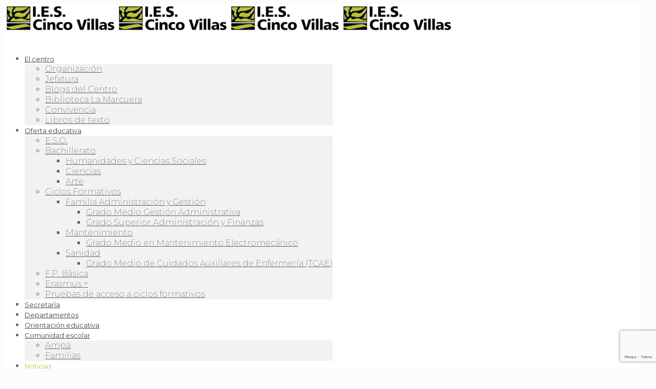

--- FILE ---
content_type: text/html; charset=UTF-8
request_url: https://www.iescincovillas.com/continuamos-con-las-jornadas-de-emprendimiento-en-el-ies-cinco-villas-en-colaboracion-con-la-asociacion-empresarial-de-las-cinco-villas/
body_size: 25048
content:
<!DOCTYPE html>
<html lang="es" class="no-js " >

<head>

<meta charset="UTF-8" />
<meta name='robots' content='index, follow, max-image-preview:large, max-snippet:-1, max-video-preview:-1' />
	<style>img:is([sizes="auto" i], [sizes^="auto," i]) { contain-intrinsic-size: 3000px 1500px }</style>
	  <script>
    // Evita el crash de prettyPhoto no inicializado
    window.mfn_prettyphoto = window.mfn_prettyphoto || {};
    if (typeof window.mfn_prettyphoto.disable === 'undefined') {
      window.mfn_prettyphoto.disable = true;
    }
    if (typeof window.mfn_prettyphoto.disableMobile === 'undefined') {
      window.mfn_prettyphoto.disableMobile = true;
    }
    window.mfn_prettyphoto.width  = window.mfn_prettyphoto.width  || 500;
    window.mfn_prettyphoto.height = window.mfn_prettyphoto.height || 344;
    window.mfn_prettyphoto.title  = window.mfn_prettyphoto.title  || false;
    window.mfn_prettyphoto.style  = window.mfn_prettyphoto.style  || 'pp_default';
  </script>
  <script async src="https://www.googletagmanager.com/gtag/js?id=UA-108910946-1"></script>
<script>
  window.dataLayer = window.dataLayer || [];
  function gtag(){dataLayer.push(arguments);}
  gtag('js', new Date());

  gtag('config', 'UA-108910946-1');
</script><meta name="format-detection" content="telephone=no">
<meta name="viewport" content="width=device-width, initial-scale=1, maximum-scale=1" />
<link rel="shortcut icon" href="https://st2.iescincovillas.com/wp-content/uploads/2017/05/favicon.png" type="image/x-icon" />
<link rel="apple-touch-icon" href="https://st2.iescincovillas.com/wp-content/uploads/2017/05/avatar-apple.png" />
<meta name="theme-color" content="#ffffff" media="(prefers-color-scheme: light)">
<meta name="theme-color" content="#ffffff" media="(prefers-color-scheme: dark)">

	<!-- This site is optimized with the Yoast SEO plugin v26.4 - https://yoast.com/wordpress/plugins/seo/ -->
	<title>CONTINUAMOS CON LAS JORNADAS DE EMPRENDIMIENTO EN EL IES CINCO VILLAS, EN COLABORACIÓN CON LA ASOCIACIÓN EMPRESARIAL DE LAS CINCO VILLAS - I.E.S. Cinco Villas</title>
	<link rel="canonical" href="https://www.iescincovillas.com/continuamos-con-las-jornadas-de-emprendimiento-en-el-ies-cinco-villas-en-colaboracion-con-la-asociacion-empresarial-de-las-cinco-villas/" />
	<meta property="og:locale" content="es_ES" />
	<meta property="og:type" content="article" />
	<meta property="og:title" content="CONTINUAMOS CON LAS JORNADAS DE EMPRENDIMIENTO EN EL IES CINCO VILLAS, EN COLABORACIÓN CON LA ASOCIACIÓN EMPRESARIAL DE LAS CINCO VILLAS - I.E.S. Cinco Villas" />
	<meta property="og:description" content="El IES Cinco Villas en su participación en el programa APE (Aula Profesional de Emprendimiento, financiado por el Ministerio de Educación y Formación Profesional y la […]" />
	<meta property="og:url" content="https://www.iescincovillas.com/continuamos-con-las-jornadas-de-emprendimiento-en-el-ies-cinco-villas-en-colaboracion-con-la-asociacion-empresarial-de-las-cinco-villas/" />
	<meta property="og:site_name" content="I.E.S. Cinco Villas" />
	<meta property="article:publisher" content="https://www.facebook.com/iescincovillas" />
	<meta property="article:published_time" content="2022-04-27T09:57:00+00:00" />
	<meta property="article:modified_time" content="2022-04-27T09:57:01+00:00" />
	<meta property="og:image" content="https://st1.iescincovillas.com/wp-content/uploads/2022/04/1650561475821_Easy-Resize.com_.jpg" />
	<meta property="og:image:width" content="800" />
	<meta property="og:image:height" content="360" />
	<meta property="og:image:type" content="image/jpeg" />
	<meta name="author" content="Uup" />
	<meta name="twitter:card" content="summary_large_image" />
	<meta name="twitter:label1" content="Escrito por" />
	<meta name="twitter:data1" content="Uup" />
	<meta name="twitter:label2" content="Tiempo de lectura" />
	<meta name="twitter:data2" content="3 minutos" />
	<script type="application/ld+json" class="yoast-schema-graph">{"@context":"https://schema.org","@graph":[{"@type":"Article","@id":"https://www.iescincovillas.com/continuamos-con-las-jornadas-de-emprendimiento-en-el-ies-cinco-villas-en-colaboracion-con-la-asociacion-empresarial-de-las-cinco-villas/#article","isPartOf":{"@id":"https://www.iescincovillas.com/continuamos-con-las-jornadas-de-emprendimiento-en-el-ies-cinco-villas-en-colaboracion-con-la-asociacion-empresarial-de-las-cinco-villas/"},"author":{"name":"Uup","@id":"https://www.iescincovillas.com/#/schema/person/2028510b0d25046c460f8e3d84c4f7d8"},"headline":"CONTINUAMOS CON LAS JORNADAS DE EMPRENDIMIENTO EN EL IES CINCO VILLAS, EN COLABORACIÓN CON LA ASOCIACIÓN EMPRESARIAL DE LAS CINCO VILLAS","datePublished":"2022-04-27T09:57:00+00:00","dateModified":"2022-04-27T09:57:01+00:00","mainEntityOfPage":{"@id":"https://www.iescincovillas.com/continuamos-con-las-jornadas-de-emprendimiento-en-el-ies-cinco-villas-en-colaboracion-con-la-asociacion-empresarial-de-las-cinco-villas/"},"wordCount":373,"publisher":{"@id":"https://www.iescincovillas.com/#organization"},"image":{"@id":"https://www.iescincovillas.com/continuamos-con-las-jornadas-de-emprendimiento-en-el-ies-cinco-villas-en-colaboracion-con-la-asociacion-empresarial-de-las-cinco-villas/#primaryimage"},"thumbnailUrl":"https://st1.iescincovillas.com/wp-content/uploads/2022/04/1650561475821_Easy-Resize.com_.jpg","articleSection":["Interesantes"],"inLanguage":"es"},{"@type":"WebPage","@id":"https://www.iescincovillas.com/continuamos-con-las-jornadas-de-emprendimiento-en-el-ies-cinco-villas-en-colaboracion-con-la-asociacion-empresarial-de-las-cinco-villas/","url":"https://www.iescincovillas.com/continuamos-con-las-jornadas-de-emprendimiento-en-el-ies-cinco-villas-en-colaboracion-con-la-asociacion-empresarial-de-las-cinco-villas/","name":"CONTINUAMOS CON LAS JORNADAS DE EMPRENDIMIENTO EN EL IES CINCO VILLAS, EN COLABORACIÓN CON LA ASOCIACIÓN EMPRESARIAL DE LAS CINCO VILLAS - I.E.S. Cinco Villas","isPartOf":{"@id":"https://www.iescincovillas.com/#website"},"primaryImageOfPage":{"@id":"https://www.iescincovillas.com/continuamos-con-las-jornadas-de-emprendimiento-en-el-ies-cinco-villas-en-colaboracion-con-la-asociacion-empresarial-de-las-cinco-villas/#primaryimage"},"image":{"@id":"https://www.iescincovillas.com/continuamos-con-las-jornadas-de-emprendimiento-en-el-ies-cinco-villas-en-colaboracion-con-la-asociacion-empresarial-de-las-cinco-villas/#primaryimage"},"thumbnailUrl":"https://st1.iescincovillas.com/wp-content/uploads/2022/04/1650561475821_Easy-Resize.com_.jpg","datePublished":"2022-04-27T09:57:00+00:00","dateModified":"2022-04-27T09:57:01+00:00","breadcrumb":{"@id":"https://www.iescincovillas.com/continuamos-con-las-jornadas-de-emprendimiento-en-el-ies-cinco-villas-en-colaboracion-con-la-asociacion-empresarial-de-las-cinco-villas/#breadcrumb"},"inLanguage":"es","potentialAction":[{"@type":"ReadAction","target":["https://www.iescincovillas.com/continuamos-con-las-jornadas-de-emprendimiento-en-el-ies-cinco-villas-en-colaboracion-con-la-asociacion-empresarial-de-las-cinco-villas/"]}]},{"@type":"ImageObject","inLanguage":"es","@id":"https://www.iescincovillas.com/continuamos-con-las-jornadas-de-emprendimiento-en-el-ies-cinco-villas-en-colaboracion-con-la-asociacion-empresarial-de-las-cinco-villas/#primaryimage","url":"https://st1.iescincovillas.com/wp-content/uploads/2022/04/1650561475821_Easy-Resize.com_.jpg","contentUrl":"https://st1.iescincovillas.com/wp-content/uploads/2022/04/1650561475821_Easy-Resize.com_.jpg","width":800,"height":360},{"@type":"BreadcrumbList","@id":"https://www.iescincovillas.com/continuamos-con-las-jornadas-de-emprendimiento-en-el-ies-cinco-villas-en-colaboracion-con-la-asociacion-empresarial-de-las-cinco-villas/#breadcrumb","itemListElement":[{"@type":"ListItem","position":1,"name":"Portada","item":"https://www.iescincovillas.com/"},{"@type":"ListItem","position":2,"name":"Noticias I.E.S. Cinco Villas","item":"https://www.iescincovillas.com/noticias/"},{"@type":"ListItem","position":3,"name":"CONTINUAMOS CON LAS JORNADAS DE EMPRENDIMIENTO EN EL IES CINCO VILLAS, EN COLABORACIÓN CON LA ASOCIACIÓN EMPRESARIAL DE LAS CINCO VILLAS"}]},{"@type":"WebSite","@id":"https://www.iescincovillas.com/#website","url":"https://www.iescincovillas.com/","name":"I.E.S. Cinco Villas","description":"Instituto de Educación Secundaria Cinco Villas","publisher":{"@id":"https://www.iescincovillas.com/#organization"},"potentialAction":[{"@type":"SearchAction","target":{"@type":"EntryPoint","urlTemplate":"https://www.iescincovillas.com/?s={search_term_string}"},"query-input":{"@type":"PropertyValueSpecification","valueRequired":true,"valueName":"search_term_string"}}],"inLanguage":"es"},{"@type":"Organization","@id":"https://www.iescincovillas.com/#organization","name":"I.E.S. Cinco Villas","url":"https://www.iescincovillas.com/","logo":{"@type":"ImageObject","inLanguage":"es","@id":"https://www.iescincovillas.com/#/schema/logo/image/","url":"https://st1.iescincovillas.com/wp-content/uploads/2017/03/ies-cinco-villas-ejea-de-los-caballeros.jpg","contentUrl":"https://st1.iescincovillas.com/wp-content/uploads/2017/03/ies-cinco-villas-ejea-de-los-caballeros.jpg","width":166,"height":45,"caption":"I.E.S. Cinco Villas"},"image":{"@id":"https://www.iescincovillas.com/#/schema/logo/image/"},"sameAs":["https://www.facebook.com/iescincovillas","https://www.instagram.com/ies_cinco_villas/"]},{"@type":"Person","@id":"https://www.iescincovillas.com/#/schema/person/2028510b0d25046c460f8e3d84c4f7d8","name":"Uup","image":{"@type":"ImageObject","inLanguage":"es","@id":"https://www.iescincovillas.com/#/schema/person/image/","url":"https://secure.gravatar.com/avatar/e792764dea24300dcab49c6c19461a936b43556d2c8ca2e420f569ecc1db8b66?s=96&d=mm&r=g","contentUrl":"https://secure.gravatar.com/avatar/e792764dea24300dcab49c6c19461a936b43556d2c8ca2e420f569ecc1db8b66?s=96&d=mm&r=g","caption":"Uup"},"url":"https://www.iescincovillas.com/author/iescv34/"}]}</script>
	<!-- / Yoast SEO plugin. -->


<link rel='dns-prefetch' href='//fonts.googleapis.com' />
<link rel="alternate" type="application/rss+xml" title="I.E.S. Cinco Villas &raquo; Feed" href="https://www.iescincovillas.com/feed/" />
<link rel="alternate" type="application/rss+xml" title="I.E.S. Cinco Villas &raquo; Feed de los comentarios" href="https://www.iescincovillas.com/comments/feed/" />
<script type="text/javascript">
/* <![CDATA[ */
window._wpemojiSettings = {"baseUrl":"https:\/\/s.w.org\/images\/core\/emoji\/16.0.1\/72x72\/","ext":".png","svgUrl":"https:\/\/s.w.org\/images\/core\/emoji\/16.0.1\/svg\/","svgExt":".svg","source":{"concatemoji":"https:\/\/www.iescincovillas.com\/wp-includes\/js\/wp-emoji-release.min.js?ver=6.8.3"}};
/*! This file is auto-generated */
!function(s,n){var o,i,e;function c(e){try{var t={supportTests:e,timestamp:(new Date).valueOf()};sessionStorage.setItem(o,JSON.stringify(t))}catch(e){}}function p(e,t,n){e.clearRect(0,0,e.canvas.width,e.canvas.height),e.fillText(t,0,0);var t=new Uint32Array(e.getImageData(0,0,e.canvas.width,e.canvas.height).data),a=(e.clearRect(0,0,e.canvas.width,e.canvas.height),e.fillText(n,0,0),new Uint32Array(e.getImageData(0,0,e.canvas.width,e.canvas.height).data));return t.every(function(e,t){return e===a[t]})}function u(e,t){e.clearRect(0,0,e.canvas.width,e.canvas.height),e.fillText(t,0,0);for(var n=e.getImageData(16,16,1,1),a=0;a<n.data.length;a++)if(0!==n.data[a])return!1;return!0}function f(e,t,n,a){switch(t){case"flag":return n(e,"\ud83c\udff3\ufe0f\u200d\u26a7\ufe0f","\ud83c\udff3\ufe0f\u200b\u26a7\ufe0f")?!1:!n(e,"\ud83c\udde8\ud83c\uddf6","\ud83c\udde8\u200b\ud83c\uddf6")&&!n(e,"\ud83c\udff4\udb40\udc67\udb40\udc62\udb40\udc65\udb40\udc6e\udb40\udc67\udb40\udc7f","\ud83c\udff4\u200b\udb40\udc67\u200b\udb40\udc62\u200b\udb40\udc65\u200b\udb40\udc6e\u200b\udb40\udc67\u200b\udb40\udc7f");case"emoji":return!a(e,"\ud83e\udedf")}return!1}function g(e,t,n,a){var r="undefined"!=typeof WorkerGlobalScope&&self instanceof WorkerGlobalScope?new OffscreenCanvas(300,150):s.createElement("canvas"),o=r.getContext("2d",{willReadFrequently:!0}),i=(o.textBaseline="top",o.font="600 32px Arial",{});return e.forEach(function(e){i[e]=t(o,e,n,a)}),i}function t(e){var t=s.createElement("script");t.src=e,t.defer=!0,s.head.appendChild(t)}"undefined"!=typeof Promise&&(o="wpEmojiSettingsSupports",i=["flag","emoji"],n.supports={everything:!0,everythingExceptFlag:!0},e=new Promise(function(e){s.addEventListener("DOMContentLoaded",e,{once:!0})}),new Promise(function(t){var n=function(){try{var e=JSON.parse(sessionStorage.getItem(o));if("object"==typeof e&&"number"==typeof e.timestamp&&(new Date).valueOf()<e.timestamp+604800&&"object"==typeof e.supportTests)return e.supportTests}catch(e){}return null}();if(!n){if("undefined"!=typeof Worker&&"undefined"!=typeof OffscreenCanvas&&"undefined"!=typeof URL&&URL.createObjectURL&&"undefined"!=typeof Blob)try{var e="postMessage("+g.toString()+"("+[JSON.stringify(i),f.toString(),p.toString(),u.toString()].join(",")+"));",a=new Blob([e],{type:"text/javascript"}),r=new Worker(URL.createObjectURL(a),{name:"wpTestEmojiSupports"});return void(r.onmessage=function(e){c(n=e.data),r.terminate(),t(n)})}catch(e){}c(n=g(i,f,p,u))}t(n)}).then(function(e){for(var t in e)n.supports[t]=e[t],n.supports.everything=n.supports.everything&&n.supports[t],"flag"!==t&&(n.supports.everythingExceptFlag=n.supports.everythingExceptFlag&&n.supports[t]);n.supports.everythingExceptFlag=n.supports.everythingExceptFlag&&!n.supports.flag,n.DOMReady=!1,n.readyCallback=function(){n.DOMReady=!0}}).then(function(){return e}).then(function(){var e;n.supports.everything||(n.readyCallback(),(e=n.source||{}).concatemoji?t(e.concatemoji):e.wpemoji&&e.twemoji&&(t(e.twemoji),t(e.wpemoji)))}))}((window,document),window._wpemojiSettings);
/* ]]> */
</script>
<style id='wp-emoji-styles-inline-css' type='text/css'>

	img.wp-smiley, img.emoji {
		display: inline !important;
		border: none !important;
		box-shadow: none !important;
		height: 1em !important;
		width: 1em !important;
		margin: 0 0.07em !important;
		vertical-align: -0.1em !important;
		background: none !important;
		padding: 0 !important;
	}
</style>
<link rel='stylesheet' id='wp-block-library-css' href='https://www.iescincovillas.com/wp-includes/css/dist/block-library/style.min.css' type='text/css' media='all' />
<style id='classic-theme-styles-inline-css' type='text/css'>
/*! This file is auto-generated */
.wp-block-button__link{color:#fff;background-color:#32373c;border-radius:9999px;box-shadow:none;text-decoration:none;padding:calc(.667em + 2px) calc(1.333em + 2px);font-size:1.125em}.wp-block-file__button{background:#32373c;color:#fff;text-decoration:none}
</style>
<style id='global-styles-inline-css' type='text/css'>
:root{--wp--preset--aspect-ratio--square: 1;--wp--preset--aspect-ratio--4-3: 4/3;--wp--preset--aspect-ratio--3-4: 3/4;--wp--preset--aspect-ratio--3-2: 3/2;--wp--preset--aspect-ratio--2-3: 2/3;--wp--preset--aspect-ratio--16-9: 16/9;--wp--preset--aspect-ratio--9-16: 9/16;--wp--preset--color--black: #000000;--wp--preset--color--cyan-bluish-gray: #abb8c3;--wp--preset--color--white: #ffffff;--wp--preset--color--pale-pink: #f78da7;--wp--preset--color--vivid-red: #cf2e2e;--wp--preset--color--luminous-vivid-orange: #ff6900;--wp--preset--color--luminous-vivid-amber: #fcb900;--wp--preset--color--light-green-cyan: #7bdcb5;--wp--preset--color--vivid-green-cyan: #00d084;--wp--preset--color--pale-cyan-blue: #8ed1fc;--wp--preset--color--vivid-cyan-blue: #0693e3;--wp--preset--color--vivid-purple: #9b51e0;--wp--preset--gradient--vivid-cyan-blue-to-vivid-purple: linear-gradient(135deg,rgba(6,147,227,1) 0%,rgb(155,81,224) 100%);--wp--preset--gradient--light-green-cyan-to-vivid-green-cyan: linear-gradient(135deg,rgb(122,220,180) 0%,rgb(0,208,130) 100%);--wp--preset--gradient--luminous-vivid-amber-to-luminous-vivid-orange: linear-gradient(135deg,rgba(252,185,0,1) 0%,rgba(255,105,0,1) 100%);--wp--preset--gradient--luminous-vivid-orange-to-vivid-red: linear-gradient(135deg,rgba(255,105,0,1) 0%,rgb(207,46,46) 100%);--wp--preset--gradient--very-light-gray-to-cyan-bluish-gray: linear-gradient(135deg,rgb(238,238,238) 0%,rgb(169,184,195) 100%);--wp--preset--gradient--cool-to-warm-spectrum: linear-gradient(135deg,rgb(74,234,220) 0%,rgb(151,120,209) 20%,rgb(207,42,186) 40%,rgb(238,44,130) 60%,rgb(251,105,98) 80%,rgb(254,248,76) 100%);--wp--preset--gradient--blush-light-purple: linear-gradient(135deg,rgb(255,206,236) 0%,rgb(152,150,240) 100%);--wp--preset--gradient--blush-bordeaux: linear-gradient(135deg,rgb(254,205,165) 0%,rgb(254,45,45) 50%,rgb(107,0,62) 100%);--wp--preset--gradient--luminous-dusk: linear-gradient(135deg,rgb(255,203,112) 0%,rgb(199,81,192) 50%,rgb(65,88,208) 100%);--wp--preset--gradient--pale-ocean: linear-gradient(135deg,rgb(255,245,203) 0%,rgb(182,227,212) 50%,rgb(51,167,181) 100%);--wp--preset--gradient--electric-grass: linear-gradient(135deg,rgb(202,248,128) 0%,rgb(113,206,126) 100%);--wp--preset--gradient--midnight: linear-gradient(135deg,rgb(2,3,129) 0%,rgb(40,116,252) 100%);--wp--preset--font-size--small: 13px;--wp--preset--font-size--medium: 20px;--wp--preset--font-size--large: 36px;--wp--preset--font-size--x-large: 42px;--wp--preset--spacing--20: 0.44rem;--wp--preset--spacing--30: 0.67rem;--wp--preset--spacing--40: 1rem;--wp--preset--spacing--50: 1.5rem;--wp--preset--spacing--60: 2.25rem;--wp--preset--spacing--70: 3.38rem;--wp--preset--spacing--80: 5.06rem;--wp--preset--shadow--natural: 6px 6px 9px rgba(0, 0, 0, 0.2);--wp--preset--shadow--deep: 12px 12px 50px rgba(0, 0, 0, 0.4);--wp--preset--shadow--sharp: 6px 6px 0px rgba(0, 0, 0, 0.2);--wp--preset--shadow--outlined: 6px 6px 0px -3px rgba(255, 255, 255, 1), 6px 6px rgba(0, 0, 0, 1);--wp--preset--shadow--crisp: 6px 6px 0px rgba(0, 0, 0, 1);}:where(.is-layout-flex){gap: 0.5em;}:where(.is-layout-grid){gap: 0.5em;}body .is-layout-flex{display: flex;}.is-layout-flex{flex-wrap: wrap;align-items: center;}.is-layout-flex > :is(*, div){margin: 0;}body .is-layout-grid{display: grid;}.is-layout-grid > :is(*, div){margin: 0;}:where(.wp-block-columns.is-layout-flex){gap: 2em;}:where(.wp-block-columns.is-layout-grid){gap: 2em;}:where(.wp-block-post-template.is-layout-flex){gap: 1.25em;}:where(.wp-block-post-template.is-layout-grid){gap: 1.25em;}.has-black-color{color: var(--wp--preset--color--black) !important;}.has-cyan-bluish-gray-color{color: var(--wp--preset--color--cyan-bluish-gray) !important;}.has-white-color{color: var(--wp--preset--color--white) !important;}.has-pale-pink-color{color: var(--wp--preset--color--pale-pink) !important;}.has-vivid-red-color{color: var(--wp--preset--color--vivid-red) !important;}.has-luminous-vivid-orange-color{color: var(--wp--preset--color--luminous-vivid-orange) !important;}.has-luminous-vivid-amber-color{color: var(--wp--preset--color--luminous-vivid-amber) !important;}.has-light-green-cyan-color{color: var(--wp--preset--color--light-green-cyan) !important;}.has-vivid-green-cyan-color{color: var(--wp--preset--color--vivid-green-cyan) !important;}.has-pale-cyan-blue-color{color: var(--wp--preset--color--pale-cyan-blue) !important;}.has-vivid-cyan-blue-color{color: var(--wp--preset--color--vivid-cyan-blue) !important;}.has-vivid-purple-color{color: var(--wp--preset--color--vivid-purple) !important;}.has-black-background-color{background-color: var(--wp--preset--color--black) !important;}.has-cyan-bluish-gray-background-color{background-color: var(--wp--preset--color--cyan-bluish-gray) !important;}.has-white-background-color{background-color: var(--wp--preset--color--white) !important;}.has-pale-pink-background-color{background-color: var(--wp--preset--color--pale-pink) !important;}.has-vivid-red-background-color{background-color: var(--wp--preset--color--vivid-red) !important;}.has-luminous-vivid-orange-background-color{background-color: var(--wp--preset--color--luminous-vivid-orange) !important;}.has-luminous-vivid-amber-background-color{background-color: var(--wp--preset--color--luminous-vivid-amber) !important;}.has-light-green-cyan-background-color{background-color: var(--wp--preset--color--light-green-cyan) !important;}.has-vivid-green-cyan-background-color{background-color: var(--wp--preset--color--vivid-green-cyan) !important;}.has-pale-cyan-blue-background-color{background-color: var(--wp--preset--color--pale-cyan-blue) !important;}.has-vivid-cyan-blue-background-color{background-color: var(--wp--preset--color--vivid-cyan-blue) !important;}.has-vivid-purple-background-color{background-color: var(--wp--preset--color--vivid-purple) !important;}.has-black-border-color{border-color: var(--wp--preset--color--black) !important;}.has-cyan-bluish-gray-border-color{border-color: var(--wp--preset--color--cyan-bluish-gray) !important;}.has-white-border-color{border-color: var(--wp--preset--color--white) !important;}.has-pale-pink-border-color{border-color: var(--wp--preset--color--pale-pink) !important;}.has-vivid-red-border-color{border-color: var(--wp--preset--color--vivid-red) !important;}.has-luminous-vivid-orange-border-color{border-color: var(--wp--preset--color--luminous-vivid-orange) !important;}.has-luminous-vivid-amber-border-color{border-color: var(--wp--preset--color--luminous-vivid-amber) !important;}.has-light-green-cyan-border-color{border-color: var(--wp--preset--color--light-green-cyan) !important;}.has-vivid-green-cyan-border-color{border-color: var(--wp--preset--color--vivid-green-cyan) !important;}.has-pale-cyan-blue-border-color{border-color: var(--wp--preset--color--pale-cyan-blue) !important;}.has-vivid-cyan-blue-border-color{border-color: var(--wp--preset--color--vivid-cyan-blue) !important;}.has-vivid-purple-border-color{border-color: var(--wp--preset--color--vivid-purple) !important;}.has-vivid-cyan-blue-to-vivid-purple-gradient-background{background: var(--wp--preset--gradient--vivid-cyan-blue-to-vivid-purple) !important;}.has-light-green-cyan-to-vivid-green-cyan-gradient-background{background: var(--wp--preset--gradient--light-green-cyan-to-vivid-green-cyan) !important;}.has-luminous-vivid-amber-to-luminous-vivid-orange-gradient-background{background: var(--wp--preset--gradient--luminous-vivid-amber-to-luminous-vivid-orange) !important;}.has-luminous-vivid-orange-to-vivid-red-gradient-background{background: var(--wp--preset--gradient--luminous-vivid-orange-to-vivid-red) !important;}.has-very-light-gray-to-cyan-bluish-gray-gradient-background{background: var(--wp--preset--gradient--very-light-gray-to-cyan-bluish-gray) !important;}.has-cool-to-warm-spectrum-gradient-background{background: var(--wp--preset--gradient--cool-to-warm-spectrum) !important;}.has-blush-light-purple-gradient-background{background: var(--wp--preset--gradient--blush-light-purple) !important;}.has-blush-bordeaux-gradient-background{background: var(--wp--preset--gradient--blush-bordeaux) !important;}.has-luminous-dusk-gradient-background{background: var(--wp--preset--gradient--luminous-dusk) !important;}.has-pale-ocean-gradient-background{background: var(--wp--preset--gradient--pale-ocean) !important;}.has-electric-grass-gradient-background{background: var(--wp--preset--gradient--electric-grass) !important;}.has-midnight-gradient-background{background: var(--wp--preset--gradient--midnight) !important;}.has-small-font-size{font-size: var(--wp--preset--font-size--small) !important;}.has-medium-font-size{font-size: var(--wp--preset--font-size--medium) !important;}.has-large-font-size{font-size: var(--wp--preset--font-size--large) !important;}.has-x-large-font-size{font-size: var(--wp--preset--font-size--x-large) !important;}
:where(.wp-block-post-template.is-layout-flex){gap: 1.25em;}:where(.wp-block-post-template.is-layout-grid){gap: 1.25em;}
:where(.wp-block-columns.is-layout-flex){gap: 2em;}:where(.wp-block-columns.is-layout-grid){gap: 2em;}
:root :where(.wp-block-pullquote){font-size: 1.5em;line-height: 1.6;}
</style>
<link rel='stylesheet' id='contact-form-7-css' href='https://www.iescincovillas.com/wp-content/plugins/contact-form-7/includes/css/styles.css' type='text/css' media='all' />
<link rel='stylesheet' id='mfn-be-css' href='https://www.iescincovillas.com/wp-content/themes/betheme/css/be.css' type='text/css' media='all' />
<link rel='stylesheet' id='mfn-animations-css' href='https://www.iescincovillas.com/wp-content/themes/betheme/assets/animations/animations.min.css' type='text/css' media='all' />
<link rel='stylesheet' id='mfn-font-awesome-css' href='https://www.iescincovillas.com/wp-content/themes/betheme/fonts/fontawesome/fontawesome.css' type='text/css' media='all' />
<link rel='stylesheet' id='mfn-responsive-css' href='https://www.iescincovillas.com/wp-content/themes/betheme/css/responsive.css' type='text/css' media='all' />
<link rel='stylesheet' id='mfn-fonts-css' href='https://fonts.googleapis.com/css?family=Montserrat%3A1%2C200%2C400%2C500%2C700&#038;display=swap&#038;ver=6.8.3' type='text/css' media='all' />
<style id='mfn-dynamic-inline-css' type='text/css'>
html{background-color:#FCFCFC}#Wrapper,#Content,.mfn-popup .mfn-popup-content,.mfn-off-canvas-sidebar .mfn-off-canvas-content-wrapper,.mfn-cart-holder,.mfn-header-login,#Top_bar .search_wrapper,#Top_bar .top_bar_right .mfn-live-search-box,.column_livesearch .mfn-live-search-wrapper,.column_livesearch .mfn-live-search-box{background-color:#FCFCFC}.layout-boxed.mfn-bebuilder-header.mfn-ui #Wrapper .mfn-only-sample-content{background-color:#FCFCFC}body:not(.template-slider) #Header{min-height:150px}body.header-below:not(.template-slider) #Header{padding-top:150px}.has-search-overlay.search-overlay-opened #search-overlay{background-color:rgba(0,0,0,0.6)}.elementor-page.elementor-default #Content .the_content .section_wrapper{max-width:100%}.elementor-page.elementor-default #Content .section.the_content{width:100%}.elementor-page.elementor-default #Content .section_wrapper .the_content_wrapper{margin-left:0;margin-right:0;width:100%}body,span.date_label,.timeline_items li h3 span,input[type="date"],input[type="text"],input[type="password"],input[type="tel"],input[type="email"],input[type="url"],textarea,select,.offer_li .title h3,.mfn-menu-item-megamenu{font-family:"Montserrat",-apple-system,BlinkMacSystemFont,"Segoe UI",Roboto,Oxygen-Sans,Ubuntu,Cantarell,"Helvetica Neue",sans-serif}.lead,.big{font-family:"Montserrat",-apple-system,BlinkMacSystemFont,"Segoe UI",Roboto,Oxygen-Sans,Ubuntu,Cantarell,"Helvetica Neue",sans-serif}#menu > ul > li > a,#overlay-menu ul li a{font-family:"Montserrat",-apple-system,BlinkMacSystemFont,"Segoe UI",Roboto,Oxygen-Sans,Ubuntu,Cantarell,"Helvetica Neue",sans-serif}#Subheader .title{font-family:"Montserrat",-apple-system,BlinkMacSystemFont,"Segoe UI",Roboto,Oxygen-Sans,Ubuntu,Cantarell,"Helvetica Neue",sans-serif}h1,h2,h3,h4,.text-logo #logo{font-family:"Montserrat",-apple-system,BlinkMacSystemFont,"Segoe UI",Roboto,Oxygen-Sans,Ubuntu,Cantarell,"Helvetica Neue",sans-serif}h5,h6{font-family:"Montserrat",-apple-system,BlinkMacSystemFont,"Segoe UI",Roboto,Oxygen-Sans,Ubuntu,Cantarell,"Helvetica Neue",sans-serif}blockquote{font-family:"Montserrat",-apple-system,BlinkMacSystemFont,"Segoe UI",Roboto,Oxygen-Sans,Ubuntu,Cantarell,"Helvetica Neue",sans-serif}.chart_box .chart .num,.counter .desc_wrapper .number-wrapper,.how_it_works .image .number,.pricing-box .plan-header .price,.quick_fact .number-wrapper,.woocommerce .product div.entry-summary .price{font-family:"Montserrat",-apple-system,BlinkMacSystemFont,"Segoe UI",Roboto,Oxygen-Sans,Ubuntu,Cantarell,"Helvetica Neue",sans-serif}body,.mfn-menu-item-megamenu{font-size:16px;line-height:20px;font-weight:200;letter-spacing:0px}.lead,.big{font-size:17px;line-height:30px;font-weight:400;letter-spacing:0px}#menu > ul > li > a,#overlay-menu ul li a{font-size:13px;font-weight:400;letter-spacing:0px}#overlay-menu ul li a{line-height:19.5px}#Subheader .title{font-size:25px;line-height:25px;font-weight:400;letter-spacing:0px}h1,.text-logo #logo{font-size:40px;line-height:48px;font-weight:300;letter-spacing:0px}h2{font-size:30px;line-height:34px;font-weight:400;letter-spacing:0px}h3,.woocommerce ul.products li.product h3,.woocommerce #customer_login h2{font-size:26px;line-height:30px;font-weight:400;letter-spacing:0px}h4,.woocommerce .woocommerce-order-details__title,.woocommerce .wc-bacs-bank-details-heading,.woocommerce .woocommerce-customer-details h2{font-size:22px;line-height:26px;font-weight:300;letter-spacing:0px}h5{font-size:16px;line-height:20px;font-weight:300;letter-spacing:0px}h6{font-size:13px;line-height:17px;font-weight:400;letter-spacing:0px}#Intro .intro-title{font-size:70px;line-height:70px;font-weight:400;letter-spacing:0px}@media only screen and (min-width:768px) and (max-width:959px){body,.mfn-menu-item-megamenu{font-size:16px;line-height:20px;font-weight:200;letter-spacing:0px}.lead,.big{font-size:17px;line-height:30px;font-weight:400;letter-spacing:0px}#menu > ul > li > a,#overlay-menu ul li a{font-size:13px;font-weight:400;letter-spacing:0px}#overlay-menu ul li a{line-height:19.5px}#Subheader .title{font-size:25px;line-height:25px;font-weight:400;letter-spacing:0px}h1,.text-logo #logo{font-size:40px;line-height:48px;font-weight:300;letter-spacing:0px}h2{font-size:30px;line-height:34px;font-weight:400;letter-spacing:0px}h3,.woocommerce ul.products li.product h3,.woocommerce #customer_login h2{font-size:26px;line-height:30px;font-weight:400;letter-spacing:0px}h4,.woocommerce .woocommerce-order-details__title,.woocommerce .wc-bacs-bank-details-heading,.woocommerce .woocommerce-customer-details h2{font-size:22px;line-height:26px;font-weight:300;letter-spacing:0px}h5{font-size:16px;line-height:20px;font-weight:300;letter-spacing:0px}h6{font-size:13px;line-height:17px;font-weight:400;letter-spacing:0px}#Intro .intro-title{font-size:70px;line-height:70px;font-weight:400;letter-spacing:0px}blockquote{font-size:15px}.chart_box .chart .num{font-size:45px;line-height:45px}.counter .desc_wrapper .number-wrapper{font-size:45px;line-height:45px}.counter .desc_wrapper .title{font-size:14px;line-height:18px}.faq .question .title{font-size:14px}.fancy_heading .title{font-size:38px;line-height:38px}.offer .offer_li .desc_wrapper .title h3{font-size:32px;line-height:32px}.offer_thumb_ul li.offer_thumb_li .desc_wrapper .title h3{font-size:32px;line-height:32px}.pricing-box .plan-header h2{font-size:27px;line-height:27px}.pricing-box .plan-header .price > span{font-size:40px;line-height:40px}.pricing-box .plan-header .price sup.currency{font-size:18px;line-height:18px}.pricing-box .plan-header .price sup.period{font-size:14px;line-height:14px}.quick_fact .number-wrapper{font-size:80px;line-height:80px}.trailer_box .desc h2{font-size:27px;line-height:27px}.widget > h3{font-size:17px;line-height:20px}}@media only screen and (min-width:480px) and (max-width:767px){body,.mfn-menu-item-megamenu{font-size:16px;line-height:20px;font-weight:200;letter-spacing:0px}.lead,.big{font-size:17px;line-height:30px;font-weight:400;letter-spacing:0px}#menu > ul > li > a,#overlay-menu ul li a{font-size:13px;font-weight:400;letter-spacing:0px}#overlay-menu ul li a{line-height:19.5px}#Subheader .title{font-size:25px;line-height:25px;font-weight:400;letter-spacing:0px}h1,.text-logo #logo{font-size:40px;line-height:48px;font-weight:300;letter-spacing:0px}h2{font-size:30px;line-height:34px;font-weight:400;letter-spacing:0px}h3,.woocommerce ul.products li.product h3,.woocommerce #customer_login h2{font-size:26px;line-height:30px;font-weight:400;letter-spacing:0px}h4,.woocommerce .woocommerce-order-details__title,.woocommerce .wc-bacs-bank-details-heading,.woocommerce .woocommerce-customer-details h2{font-size:22px;line-height:26px;font-weight:300;letter-spacing:0px}h5{font-size:16px;line-height:20px;font-weight:300;letter-spacing:0px}h6{font-size:13px;line-height:17px;font-weight:400;letter-spacing:0px}#Intro .intro-title{font-size:70px;line-height:70px;font-weight:400;letter-spacing:0px}blockquote{font-size:14px}.chart_box .chart .num{font-size:40px;line-height:40px}.counter .desc_wrapper .number-wrapper{font-size:40px;line-height:40px}.counter .desc_wrapper .title{font-size:13px;line-height:16px}.faq .question .title{font-size:13px}.fancy_heading .title{font-size:34px;line-height:34px}.offer .offer_li .desc_wrapper .title h3{font-size:28px;line-height:28px}.offer_thumb_ul li.offer_thumb_li .desc_wrapper .title h3{font-size:28px;line-height:28px}.pricing-box .plan-header h2{font-size:24px;line-height:24px}.pricing-box .plan-header .price > span{font-size:34px;line-height:34px}.pricing-box .plan-header .price sup.currency{font-size:16px;line-height:16px}.pricing-box .plan-header .price sup.period{font-size:13px;line-height:13px}.quick_fact .number-wrapper{font-size:70px;line-height:70px}.trailer_box .desc h2{font-size:24px;line-height:24px}.widget > h3{font-size:16px;line-height:19px}}@media only screen and (max-width:479px){body,.mfn-menu-item-megamenu{font-size:16px;line-height:20px;font-weight:200;letter-spacing:0px}.lead,.big{font-size:17px;line-height:30px;font-weight:400;letter-spacing:0px}#menu > ul > li > a,#overlay-menu ul li a{font-size:13px;font-weight:400;letter-spacing:0px}#overlay-menu ul li a{line-height:19.5px}#Subheader .title{font-size:25px;line-height:25px;font-weight:400;letter-spacing:0px}h1,.text-logo #logo{font-size:40px;line-height:48px;font-weight:300;letter-spacing:0px}h2{font-size:30px;line-height:34px;font-weight:400;letter-spacing:0px}h3,.woocommerce ul.products li.product h3,.woocommerce #customer_login h2{font-size:26px;line-height:30px;font-weight:400;letter-spacing:0px}h4,.woocommerce .woocommerce-order-details__title,.woocommerce .wc-bacs-bank-details-heading,.woocommerce .woocommerce-customer-details h2{font-size:22px;line-height:26px;font-weight:300;letter-spacing:0px}h5{font-size:16px;line-height:20px;font-weight:300;letter-spacing:0px}h6{font-size:13px;line-height:17px;font-weight:400;letter-spacing:0px}#Intro .intro-title{font-size:70px;line-height:70px;font-weight:400;letter-spacing:0px}blockquote{font-size:13px}.chart_box .chart .num{font-size:35px;line-height:35px}.counter .desc_wrapper .number-wrapper{font-size:35px;line-height:35px}.counter .desc_wrapper .title{font-size:13px;line-height:26px}.faq .question .title{font-size:13px}.fancy_heading .title{font-size:30px;line-height:30px}.offer .offer_li .desc_wrapper .title h3{font-size:26px;line-height:26px}.offer_thumb_ul li.offer_thumb_li .desc_wrapper .title h3{font-size:26px;line-height:26px}.pricing-box .plan-header h2{font-size:21px;line-height:21px}.pricing-box .plan-header .price > span{font-size:32px;line-height:32px}.pricing-box .plan-header .price sup.currency{font-size:14px;line-height:14px}.pricing-box .plan-header .price sup.period{font-size:13px;line-height:13px}.quick_fact .number-wrapper{font-size:60px;line-height:60px}.trailer_box .desc h2{font-size:21px;line-height:21px}.widget > h3{font-size:15px;line-height:18px}}.with_aside .sidebar.columns{width:23%}.with_aside .sections_group{width:77%}.aside_both .sidebar.columns{width:18%}.aside_both .sidebar.sidebar-1{margin-left:-82%}.aside_both .sections_group{width:64%;margin-left:18%}@media only screen and (min-width:1240px){#Wrapper,.with_aside .content_wrapper{max-width:1240px}body.layout-boxed.mfn-header-scrolled .mfn-header-tmpl.mfn-sticky-layout-width{max-width:1240px;left:0;right:0;margin-left:auto;margin-right:auto}body.layout-boxed:not(.mfn-header-scrolled) .mfn-header-tmpl.mfn-header-layout-width,body.layout-boxed .mfn-header-tmpl.mfn-header-layout-width:not(.mfn-hasSticky){max-width:1240px;left:0;right:0;margin-left:auto;margin-right:auto}body.layout-boxed.mfn-bebuilder-header.mfn-ui .mfn-only-sample-content{max-width:1240px;margin-left:auto;margin-right:auto}.section_wrapper,.container{max-width:1220px}.layout-boxed.header-boxed #Top_bar.is-sticky{max-width:1240px}}@media only screen and (max-width:767px){#Wrapper{max-width:calc(100% - 67px)}.content_wrapper .section_wrapper,.container,.four.columns .widget-area{max-width:550px !important;padding-left:33px;padding-right:33px}}body{--mfn-button-font-family:inherit;--mfn-button-font-size:16px;--mfn-button-font-weight:200;--mfn-button-font-style:inherit;--mfn-button-letter-spacing:0px;--mfn-button-padding:16px 20px 16px 20px;--mfn-button-border-width:0;--mfn-button-border-radius:5px 5px 5px 5px;--mfn-button-gap:10px;--mfn-button-transition:0.2s;--mfn-button-color:#747474;--mfn-button-color-hover:#747474;--mfn-button-bg:#f7f7f7;--mfn-button-bg-hover:#eaeaea;--mfn-button-border-color:transparent;--mfn-button-border-color-hover:transparent;--mfn-button-icon-color:#747474;--mfn-button-icon-color-hover:#747474;--mfn-button-box-shadow:unset;--mfn-button-theme-color:#FFFFFF;--mfn-button-theme-color-hover:#FFFFFF;--mfn-button-theme-bg:#2991d6;--mfn-button-theme-bg-hover:#1c84c9;--mfn-button-theme-border-color:transparent;--mfn-button-theme-border-color-hover:transparent;--mfn-button-theme-icon-color:#FFFFFF;--mfn-button-theme-icon-color-hover:#FFFFFF;--mfn-button-theme-box-shadow:unset;--mfn-button-shop-color:#FFFFFF;--mfn-button-shop-color-hover:#FFFFFF;--mfn-button-shop-bg:#2991d6;--mfn-button-shop-bg-hover:#1c84c9;--mfn-button-shop-border-color:transparent;--mfn-button-shop-border-color-hover:transparent;--mfn-button-shop-icon-color:#626262;--mfn-button-shop-icon-color-hover:#626262;--mfn-button-shop-box-shadow:unset;--mfn-button-action-color:#FFFFFF;--mfn-button-action-color-hover:#FFFFFF;--mfn-button-action-bg:#0089f7;--mfn-button-action-bg-hover:#007cea;--mfn-button-action-border-color:transparent;--mfn-button-action-border-color-hover:transparent;--mfn-button-action-icon-color:#FFFFFF;--mfn-button-action-icon-color-hover:#FFFFFF;--mfn-button-action-box-shadow:unset}@media only screen and (max-width:959px){body{}}@media only screen and (max-width:768px){body{}}.mfn-cookies,.mfn-cookies-reopen{--mfn-gdpr2-container-text-color:#626262;--mfn-gdpr2-container-strong-color:#07070a;--mfn-gdpr2-container-bg:#ffffff;--mfn-gdpr2-container-overlay:rgba(25,37,48,0.6);--mfn-gdpr2-details-box-bg:#fbfbfb;--mfn-gdpr2-details-switch-bg:#00032a;--mfn-gdpr2-details-switch-bg-active:#5acb65;--mfn-gdpr2-tabs-text-color:#07070a;--mfn-gdpr2-tabs-text-color-active:#0089f7;--mfn-gdpr2-tabs-border:rgba(8,8,14,0.1);--mfn-gdpr2-buttons-box-bg:#fbfbfb;--mfn-gdpr2-reopen-background:#ffffff;--mfn-gdpr2-reopen-color:#222222;--mfn-gdpr2-reopen-box-shadow:0 15px 30px 0 rgba(1,7,39,.13)}#Top_bar #logo,.header-fixed #Top_bar #logo,.header-plain #Top_bar #logo,.header-transparent #Top_bar #logo{height:60px;line-height:60px;padding:15px 0}.logo-overflow #Top_bar:not(.is-sticky) .logo{height:90px}#Top_bar .menu > li > a{padding:15px 0}.menu-highlight:not(.header-creative) #Top_bar .menu > li > a{margin:20px 0}.header-plain:not(.menu-highlight) #Top_bar .menu > li > a span:not(.description){line-height:90px}.header-fixed #Top_bar .menu > li > a{padding:30px 0}@media only screen and (max-width:767px){.mobile-header-mini #Top_bar #logo{height:50px!important;line-height:50px!important;margin:5px 0}}#Top_bar #logo img.svg{width:100px}.image_frame,.wp-caption{border-width:0px}.alert{border-radius:0px}#Top_bar .top_bar_right .top-bar-right-input input{width:200px}.mfn-live-search-box .mfn-live-search-list{max-height:300px}#Side_slide{right:-250px;width:250px}#Side_slide.left{left:-250px}.blog-teaser li .desc-wrapper .desc{background-position-y:-1px}.mfn-free-delivery-info{--mfn-free-delivery-bar:#2991d6;--mfn-free-delivery-bg:rgba(0,0,0,0.1);--mfn-free-delivery-achieved:#2991d6}#back_to_top i{color:#65666C}@media only screen and ( max-width:767px ){}@media only screen and (min-width:1240px){body:not(.header-simple) #Top_bar #menu{display:block!important}.tr-menu #Top_bar #menu{background:none!important}#Top_bar .menu > li > ul.mfn-megamenu > li{float:left}#Top_bar .menu > li > ul.mfn-megamenu > li.mfn-megamenu-cols-1{width:100%}#Top_bar .menu > li > ul.mfn-megamenu > li.mfn-megamenu-cols-2{width:50%}#Top_bar .menu > li > ul.mfn-megamenu > li.mfn-megamenu-cols-3{width:33.33%}#Top_bar .menu > li > ul.mfn-megamenu > li.mfn-megamenu-cols-4{width:25%}#Top_bar .menu > li > ul.mfn-megamenu > li.mfn-megamenu-cols-5{width:20%}#Top_bar .menu > li > ul.mfn-megamenu > li.mfn-megamenu-cols-6{width:16.66%}#Top_bar .menu > li > ul.mfn-megamenu > li > ul{display:block!important;position:inherit;left:auto;top:auto;border-width:0 1px 0 0}#Top_bar .menu > li > ul.mfn-megamenu > li:last-child > ul{border:0}#Top_bar .menu > li > ul.mfn-megamenu > li > ul li{width:auto}#Top_bar .menu > li > ul.mfn-megamenu a.mfn-megamenu-title{text-transform:uppercase;font-weight:400;background:none}#Top_bar .menu > li > ul.mfn-megamenu a .menu-arrow{display:none}.menuo-right #Top_bar .menu > li > ul.mfn-megamenu{left:0;width:98%!important;margin:0 1%;padding:20px 0}.menuo-right #Top_bar .menu > li > ul.mfn-megamenu-bg{box-sizing:border-box}#Top_bar .menu > li > ul.mfn-megamenu-bg{padding:20px 166px 20px 20px;background-repeat:no-repeat;background-position:right bottom}.rtl #Top_bar .menu > li > ul.mfn-megamenu-bg{padding-left:166px;padding-right:20px;background-position:left bottom}#Top_bar .menu > li > ul.mfn-megamenu-bg > li{background:none}#Top_bar .menu > li > ul.mfn-megamenu-bg > li a{border:none}#Top_bar .menu > li > ul.mfn-megamenu-bg > li > ul{background:none!important;-webkit-box-shadow:0 0 0 0;-moz-box-shadow:0 0 0 0;box-shadow:0 0 0 0}.mm-vertical #Top_bar .container{position:relative}.mm-vertical #Top_bar .top_bar_left{position:static}.mm-vertical #Top_bar .menu > li ul{box-shadow:0 0 0 0 transparent!important;background-image:none}.mm-vertical #Top_bar .menu > li > ul.mfn-megamenu{padding:20px 0}.mm-vertical.header-plain #Top_bar .menu > li > ul.mfn-megamenu{width:100%!important;margin:0}.mm-vertical #Top_bar .menu > li > ul.mfn-megamenu > li{display:table-cell;float:none!important;width:10%;padding:0 15px;border-right:1px solid rgba(0,0,0,0.05)}.mm-vertical #Top_bar .menu > li > ul.mfn-megamenu > li:last-child{border-right-width:0}.mm-vertical #Top_bar .menu > li > ul.mfn-megamenu > li.hide-border{border-right-width:0}.mm-vertical #Top_bar .menu > li > ul.mfn-megamenu > li a{border-bottom-width:0;padding:9px 15px;line-height:120%}.mm-vertical #Top_bar .menu > li > ul.mfn-megamenu a.mfn-megamenu-title{font-weight:700}.rtl .mm-vertical #Top_bar .menu > li > ul.mfn-megamenu > li:first-child{border-right-width:0}.rtl .mm-vertical #Top_bar .menu > li > ul.mfn-megamenu > li:last-child{border-right-width:1px}body.header-shop #Top_bar #menu{display:flex!important;background-color:transparent}.header-shop #Top_bar.is-sticky .top_bar_row_second{display:none}.header-plain:not(.menuo-right) #Header .top_bar_left{width:auto!important}.header-stack.header-center #Top_bar #menu{display:inline-block!important}.header-simple #Top_bar #menu{display:none;height:auto;width:300px;bottom:auto;top:100%;right:1px;position:absolute;margin:0}.header-simple #Header a.responsive-menu-toggle{display:block;right:10px}.header-simple #Top_bar #menu > ul{width:100%;float:left}.header-simple #Top_bar #menu ul li{width:100%;padding-bottom:0;border-right:0;position:relative}.header-simple #Top_bar #menu ul li a{padding:0 20px;margin:0;display:block;height:auto;line-height:normal;border:none}.header-simple #Top_bar #menu ul li a:not(.menu-toggle):after{display:none}.header-simple #Top_bar #menu ul li a span{border:none;line-height:44px;display:inline;padding:0}.header-simple #Top_bar #menu ul li.submenu .menu-toggle{display:block;position:absolute;right:0;top:0;width:44px;height:44px;line-height:44px;font-size:30px;font-weight:300;text-align:center;cursor:pointer;color:#444;opacity:0.33;transform:unset}.header-simple #Top_bar #menu ul li.submenu .menu-toggle:after{content:"+";position:static}.header-simple #Top_bar #menu ul li.hover > .menu-toggle:after{content:"-"}.header-simple #Top_bar #menu ul li.hover a{border-bottom:0}.header-simple #Top_bar #menu ul.mfn-megamenu li .menu-toggle{display:none}.header-simple #Top_bar #menu ul li ul{position:relative!important;left:0!important;top:0;padding:0;margin:0!important;width:auto!important;background-image:none}.header-simple #Top_bar #menu ul li ul li{width:100%!important;display:block;padding:0}.header-simple #Top_bar #menu ul li ul li a{padding:0 20px 0 30px}.header-simple #Top_bar #menu ul li ul li a .menu-arrow{display:none}.header-simple #Top_bar #menu ul li ul li a span{padding:0}.header-simple #Top_bar #menu ul li ul li a span:after{display:none!important}.header-simple #Top_bar .menu > li > ul.mfn-megamenu a.mfn-megamenu-title{text-transform:uppercase;font-weight:400}.header-simple #Top_bar .menu > li > ul.mfn-megamenu > li > ul{display:block!important;position:inherit;left:auto;top:auto}.header-simple #Top_bar #menu ul li ul li ul{border-left:0!important;padding:0;top:0}.header-simple #Top_bar #menu ul li ul li ul li a{padding:0 20px 0 40px}.rtl.header-simple #Top_bar #menu{left:1px;right:auto}.rtl.header-simple #Top_bar a.responsive-menu-toggle{left:10px;right:auto}.rtl.header-simple #Top_bar #menu ul li.submenu .menu-toggle{left:0;right:auto}.rtl.header-simple #Top_bar #menu ul li ul{left:auto!important;right:0!important}.rtl.header-simple #Top_bar #menu ul li ul li a{padding:0 30px 0 20px}.rtl.header-simple #Top_bar #menu ul li ul li ul li a{padding:0 40px 0 20px}.menu-highlight #Top_bar .menu > li{margin:0 2px}.menu-highlight:not(.header-creative) #Top_bar .menu > li > a{padding:0;-webkit-border-radius:5px;border-radius:5px}.menu-highlight #Top_bar .menu > li > a:after{display:none}.menu-highlight #Top_bar .menu > li > a span:not(.description){line-height:50px}.menu-highlight #Top_bar .menu > li > a span.description{display:none}.menu-highlight.header-stack #Top_bar .menu > li > a{margin:10px 0!important}.menu-highlight.header-stack #Top_bar .menu > li > a span:not(.description){line-height:40px}.menu-highlight.header-simple #Top_bar #menu ul li,.menu-highlight.header-creative #Top_bar #menu ul li{margin:0}.menu-highlight.header-simple #Top_bar #menu ul li > a,.menu-highlight.header-creative #Top_bar #menu ul li > a{-webkit-border-radius:0;border-radius:0}.menu-highlight:not(.header-fixed):not(.header-simple) #Top_bar.is-sticky .menu > li > a{margin:10px 0!important;padding:5px 0!important}.menu-highlight:not(.header-fixed):not(.header-simple) #Top_bar.is-sticky .menu > li > a span{line-height:30px!important}.header-modern.menu-highlight.menuo-right .menu_wrapper{margin-right:20px}.menu-line-below #Top_bar .menu > li > a:not(.menu-toggle):after{top:auto;bottom:-4px}.menu-line-below #Top_bar.is-sticky .menu > li > a:not(.menu-toggle):after{top:auto;bottom:-4px}.menu-line-below-80 #Top_bar:not(.is-sticky) .menu > li > a:not(.menu-toggle):after{height:4px;left:10%;top:50%;margin-top:20px;width:80%}.menu-line-below-80-1 #Top_bar:not(.is-sticky) .menu > li > a:not(.menu-toggle):after{height:1px;left:10%;top:50%;margin-top:20px;width:80%}.menu-link-color #Top_bar .menu > li > a:not(.menu-toggle):after{display:none!important}.menu-arrow-top #Top_bar .menu > li > a:after{background:none repeat scroll 0 0 rgba(0,0,0,0)!important;border-color:#ccc transparent transparent;border-style:solid;border-width:7px 7px 0;display:block;height:0;left:50%;margin-left:-7px;top:0!important;width:0}.menu-arrow-top #Top_bar.is-sticky .menu > li > a:after{top:0!important}.menu-arrow-bottom #Top_bar .menu > li > a:after{background:none!important;border-color:transparent transparent #ccc;border-style:solid;border-width:0 7px 7px;display:block;height:0;left:50%;margin-left:-7px;top:auto;bottom:0;width:0}.menu-arrow-bottom #Top_bar.is-sticky .menu > li > a:after{top:auto;bottom:0}.menuo-no-borders #Top_bar .menu > li > a span{border-width:0!important}.menuo-no-borders #Header_creative #Top_bar .menu > li > a span{border-bottom-width:0}.menuo-no-borders.header-plain #Top_bar a#header_cart,.menuo-no-borders.header-plain #Top_bar a#search_button,.menuo-no-borders.header-plain #Top_bar .wpml-languages,.menuo-no-borders.header-plain #Top_bar a.action_button{border-width:0}.menuo-right #Top_bar .menu_wrapper{float:right}.menuo-right.header-stack:not(.header-center) #Top_bar .menu_wrapper{margin-right:150px}body.header-creative{padding-left:50px}body.header-creative.header-open{padding-left:250px}body.error404,body.under-construction,body.elementor-maintenance-mode,body.template-blank,body.under-construction.header-rtl.header-creative.header-open{padding-left:0!important;padding-right:0!important}.header-creative.footer-fixed #Footer,.header-creative.footer-sliding #Footer,.header-creative.footer-stick #Footer.is-sticky{box-sizing:border-box;padding-left:50px}.header-open.footer-fixed #Footer,.header-open.footer-sliding #Footer,.header-creative.footer-stick #Footer.is-sticky{padding-left:250px}.header-rtl.header-creative.footer-fixed #Footer,.header-rtl.header-creative.footer-sliding #Footer,.header-rtl.header-creative.footer-stick #Footer.is-sticky{padding-left:0;padding-right:50px}.header-rtl.header-open.footer-fixed #Footer,.header-rtl.header-open.footer-sliding #Footer,.header-rtl.header-creative.footer-stick #Footer.is-sticky{padding-right:250px}#Header_creative{background-color:#fff;position:fixed;width:250px;height:100%;left:-200px;top:0;z-index:9002;-webkit-box-shadow:2px 0 4px 2px rgba(0,0,0,.15);box-shadow:2px 0 4px 2px rgba(0,0,0,.15)}#Header_creative .container{width:100%}#Header_creative .creative-wrapper{opacity:0;margin-right:50px}#Header_creative a.creative-menu-toggle{display:block;width:34px;height:34px;line-height:34px;font-size:22px;text-align:center;position:absolute;top:10px;right:8px;border-radius:3px}.admin-bar #Header_creative a.creative-menu-toggle{top:42px}#Header_creative #Top_bar{position:static;width:100%}#Header_creative #Top_bar .top_bar_left{width:100%!important;float:none}#Header_creative #Top_bar .logo{float:none;text-align:center;margin:15px 0}#Header_creative #Top_bar #menu{background-color:transparent}#Header_creative #Top_bar .menu_wrapper{float:none;margin:0 0 30px}#Header_creative #Top_bar .menu > li{width:100%;float:none;position:relative}#Header_creative #Top_bar .menu > li > a{padding:0;text-align:center}#Header_creative #Top_bar .menu > li > a:after{display:none}#Header_creative #Top_bar .menu > li > a span{border-right:0;border-bottom-width:1px;line-height:38px}#Header_creative #Top_bar .menu li ul{left:100%;right:auto;top:0;box-shadow:2px 2px 2px 0 rgba(0,0,0,0.03);-webkit-box-shadow:2px 2px 2px 0 rgba(0,0,0,0.03)}#Header_creative #Top_bar .menu > li > ul.mfn-megamenu{margin:0;width:700px!important}#Header_creative #Top_bar .menu > li > ul.mfn-megamenu > li > ul{left:0}#Header_creative #Top_bar .menu li ul li a{padding-top:9px;padding-bottom:8px}#Header_creative #Top_bar .menu li ul li ul{top:0}#Header_creative #Top_bar .menu > li > a span.description{display:block;font-size:13px;line-height:28px!important;clear:both}.menuo-arrows #Top_bar .menu > li.submenu > a > span:after{content:unset!important}#Header_creative #Top_bar .top_bar_right{width:100%!important;float:left;height:auto;margin-bottom:35px;text-align:center;padding:0 20px;top:0;-webkit-box-sizing:border-box;-moz-box-sizing:border-box;box-sizing:border-box}#Header_creative #Top_bar .top_bar_right:before{content:none}#Header_creative #Top_bar .top_bar_right .top_bar_right_wrapper{flex-wrap:wrap;justify-content:center}#Header_creative #Top_bar .top_bar_right .top-bar-right-icon,#Header_creative #Top_bar .top_bar_right .wpml-languages,#Header_creative #Top_bar .top_bar_right .top-bar-right-button,#Header_creative #Top_bar .top_bar_right .top-bar-right-input{min-height:30px;margin:5px}#Header_creative #Top_bar .search_wrapper{left:100%;top:auto}#Header_creative #Top_bar .banner_wrapper{display:block;text-align:center}#Header_creative #Top_bar .banner_wrapper img{max-width:100%;height:auto;display:inline-block}#Header_creative #Action_bar{display:none;position:absolute;bottom:0;top:auto;clear:both;padding:0 20px;box-sizing:border-box}#Header_creative #Action_bar .contact_details{width:100%;text-align:center;margin-bottom:20px}#Header_creative #Action_bar .contact_details li{padding:0}#Header_creative #Action_bar .social{float:none;text-align:center;padding:5px 0 15px}#Header_creative #Action_bar .social li{margin-bottom:2px}#Header_creative #Action_bar .social-menu{float:none;text-align:center}#Header_creative #Action_bar .social-menu li{border-color:rgba(0,0,0,.1)}#Header_creative .social li a{color:rgba(0,0,0,.5)}#Header_creative .social li a:hover{color:#000}#Header_creative .creative-social{position:absolute;bottom:10px;right:0;width:50px}#Header_creative .creative-social li{display:block;float:none;width:100%;text-align:center;margin-bottom:5px}.header-creative .fixed-nav.fixed-nav-prev{margin-left:50px}.header-creative.header-open .fixed-nav.fixed-nav-prev{margin-left:250px}.menuo-last #Header_creative #Top_bar .menu li.last ul{top:auto;bottom:0}.header-open #Header_creative{left:0}.header-open #Header_creative .creative-wrapper{opacity:1;margin:0!important}.header-open #Header_creative .creative-menu-toggle,.header-open #Header_creative .creative-social{display:none}.header-open #Header_creative #Action_bar{display:block}body.header-rtl.header-creative{padding-left:0;padding-right:50px}.header-rtl #Header_creative{left:auto;right:-200px}.header-rtl #Header_creative .creative-wrapper{margin-left:50px;margin-right:0}.header-rtl #Header_creative a.creative-menu-toggle{left:8px;right:auto}.header-rtl #Header_creative .creative-social{left:0;right:auto}.header-rtl #Footer #back_to_top.sticky{right:125px}.header-rtl #popup_contact{right:70px}.header-rtl #Header_creative #Top_bar .menu li ul{left:auto;right:100%}.header-rtl #Header_creative #Top_bar .search_wrapper{left:auto;right:100%}.header-rtl .fixed-nav.fixed-nav-prev{margin-left:0!important}.header-rtl .fixed-nav.fixed-nav-next{margin-right:50px}body.header-rtl.header-creative.header-open{padding-left:0;padding-right:250px!important}.header-rtl.header-open #Header_creative{left:auto;right:0}.header-rtl.header-open #Footer #back_to_top.sticky{right:325px}.header-rtl.header-open #popup_contact{right:270px}.header-rtl.header-open .fixed-nav.fixed-nav-next{margin-right:250px}#Header_creative.active{left:-1px}.header-rtl #Header_creative.active{left:auto;right:-1px}#Header_creative.active .creative-wrapper{opacity:1;margin:0}.header-creative .vc_row[data-vc-full-width]{padding-left:50px}.header-creative.header-open .vc_row[data-vc-full-width]{padding-left:250px}.header-open .vc_parallax .vc_parallax-inner{left:auto;width:calc(100% - 250px)}.header-open.header-rtl .vc_parallax .vc_parallax-inner{left:0;right:auto}#Header_creative.scroll{height:100%;overflow-y:auto}#Header_creative.scroll:not(.dropdown) .menu li ul{display:none!important}#Header_creative.scroll #Action_bar{position:static}#Header_creative.dropdown{outline:none}#Header_creative.dropdown #Top_bar .menu_wrapper{float:left;width:100%}#Header_creative.dropdown #Top_bar #menu ul li{position:relative;float:left}#Header_creative.dropdown #Top_bar #menu ul li a:not(.menu-toggle):after{display:none}#Header_creative.dropdown #Top_bar #menu ul li a span{line-height:38px;padding:0}#Header_creative.dropdown #Top_bar #menu ul li.submenu .menu-toggle{display:block;position:absolute;right:0;top:0;width:38px;height:38px;line-height:38px;font-size:26px;font-weight:300;text-align:center;cursor:pointer;color:#444;opacity:0.33;z-index:203}#Header_creative.dropdown #Top_bar #menu ul li.submenu .menu-toggle:after{content:"+";position:static}#Header_creative.dropdown #Top_bar #menu ul li.hover > .menu-toggle:after{content:"-"}#Header_creative.dropdown #Top_bar #menu ul.sub-menu li:not(:last-of-type) a{border-bottom:0}#Header_creative.dropdown #Top_bar #menu ul.mfn-megamenu li .menu-toggle{display:none}#Header_creative.dropdown #Top_bar #menu ul li ul{position:relative!important;left:0!important;top:0;padding:0;margin-left:0!important;width:auto!important;background-image:none}#Header_creative.dropdown #Top_bar #menu ul li ul li{width:100%!important}#Header_creative.dropdown #Top_bar #menu ul li ul li a{padding:0 10px;text-align:center}#Header_creative.dropdown #Top_bar #menu ul li ul li a .menu-arrow{display:none}#Header_creative.dropdown #Top_bar #menu ul li ul li a span{padding:0}#Header_creative.dropdown #Top_bar #menu ul li ul li a span:after{display:none!important}#Header_creative.dropdown #Top_bar .menu > li > ul.mfn-megamenu a.mfn-megamenu-title{text-transform:uppercase;font-weight:400}#Header_creative.dropdown #Top_bar .menu > li > ul.mfn-megamenu > li > ul{display:block!important;position:inherit;left:auto;top:auto}#Header_creative.dropdown #Top_bar #menu ul li ul li ul{border-left:0!important;padding:0;top:0}#Header_creative{transition:left .5s ease-in-out,right .5s ease-in-out}#Header_creative .creative-wrapper{transition:opacity .5s ease-in-out,margin 0s ease-in-out .5s}#Header_creative.active .creative-wrapper{transition:opacity .5s ease-in-out,margin 0s ease-in-out}}@media only screen and (min-width:1240px){#Top_bar.is-sticky{position:fixed!important;width:100%;left:0;top:-60px;height:60px;z-index:701;background:#fff;opacity:.97;-webkit-box-shadow:0 2px 5px 0 rgba(0,0,0,0.1);-moz-box-shadow:0 2px 5px 0 rgba(0,0,0,0.1);box-shadow:0 2px 5px 0 rgba(0,0,0,0.1)}.layout-boxed.header-boxed #Top_bar.is-sticky{left:50%;-webkit-transform:translateX(-50%);transform:translateX(-50%)}#Top_bar.is-sticky .top_bar_left,#Top_bar.is-sticky .top_bar_right,#Top_bar.is-sticky .top_bar_right:before{background:none;box-shadow:unset}#Top_bar.is-sticky .logo{width:auto;margin:0 30px 0 20px;padding:0}#Top_bar.is-sticky #logo,#Top_bar.is-sticky .custom-logo-link{padding:5px 0!important;height:50px!important;line-height:50px!important}.logo-no-sticky-padding #Top_bar.is-sticky #logo{height:60px!important;line-height:60px!important}#Top_bar.is-sticky #logo img.logo-main{display:none}#Top_bar.is-sticky #logo img.logo-sticky{display:inline;max-height:35px}.logo-sticky-width-auto #Top_bar.is-sticky #logo img.logo-sticky{width:auto}#Top_bar.is-sticky .menu_wrapper{clear:none}#Top_bar.is-sticky .menu_wrapper .menu > li > a{padding:15px 0}#Top_bar.is-sticky .menu > li > a,#Top_bar.is-sticky .menu > li > a span{line-height:30px}#Top_bar.is-sticky .menu > li > a:after{top:auto;bottom:-4px}#Top_bar.is-sticky .menu > li > a span.description{display:none}#Top_bar.is-sticky .secondary_menu_wrapper,#Top_bar.is-sticky .banner_wrapper{display:none}.header-overlay #Top_bar.is-sticky{display:none}.sticky-dark #Top_bar.is-sticky,.sticky-dark #Top_bar.is-sticky #menu{background:rgba(0,0,0,.8)}.sticky-dark #Top_bar.is-sticky .menu > li:not(.current-menu-item) > a{color:#fff}.sticky-dark #Top_bar.is-sticky .top_bar_right .top-bar-right-icon{color:rgba(255,255,255,.9)}.sticky-dark #Top_bar.is-sticky .top_bar_right .top-bar-right-icon svg .path{stroke:rgba(255,255,255,.9)}.sticky-dark #Top_bar.is-sticky .wpml-languages a.active,.sticky-dark #Top_bar.is-sticky .wpml-languages ul.wpml-lang-dropdown{background:rgba(0,0,0,0.1);border-color:rgba(0,0,0,0.1)}.sticky-white #Top_bar.is-sticky,.sticky-white #Top_bar.is-sticky #menu{background:rgba(255,255,255,.8)}.sticky-white #Top_bar.is-sticky .menu > li:not(.current-menu-item) > a{color:#222}.sticky-white #Top_bar.is-sticky .top_bar_right .top-bar-right-icon{color:rgba(0,0,0,.8)}.sticky-white #Top_bar.is-sticky .top_bar_right .top-bar-right-icon svg .path{stroke:rgba(0,0,0,.8)}.sticky-white #Top_bar.is-sticky .wpml-languages a.active,.sticky-white #Top_bar.is-sticky .wpml-languages ul.wpml-lang-dropdown{background:rgba(255,255,255,0.1);border-color:rgba(0,0,0,0.1)}}@media only screen and (min-width:768px) and (max-width:1240px){.header_placeholder{height:0!important}}@media only screen and (max-width:1239px){#Top_bar #menu{display:none;height:auto;width:300px;bottom:auto;top:100%;right:1px;position:absolute;margin:0}#Top_bar a.responsive-menu-toggle{display:block}#Top_bar #menu > ul{width:100%;float:left}#Top_bar #menu ul li{width:100%;padding-bottom:0;border-right:0;position:relative}#Top_bar #menu ul li a{padding:0 25px;margin:0;display:block;height:auto;line-height:normal;border:none}#Top_bar #menu ul li a:not(.menu-toggle):after{display:none}#Top_bar #menu ul li a span{border:none;line-height:44px;display:inline;padding:0}#Top_bar #menu ul li a span.description{margin:0 0 0 5px}#Top_bar #menu ul li.submenu .menu-toggle{display:block;position:absolute;right:15px;top:0;width:44px;height:44px;line-height:44px;font-size:30px;font-weight:300;text-align:center;cursor:pointer;color:#444;opacity:0.33;transform:unset}#Top_bar #menu ul li.submenu .menu-toggle:after{content:"+";position:static}#Top_bar #menu ul li.hover > .menu-toggle:after{content:"-"}#Top_bar #menu ul li.hover a{border-bottom:0}#Top_bar #menu ul li a span:after{display:none!important}#Top_bar #menu ul.mfn-megamenu li .menu-toggle{display:none}.menuo-arrows.keyboard-support #Top_bar .menu > li.submenu > a:not(.menu-toggle):after,.menuo-arrows:not(.keyboard-support) #Top_bar .menu > li.submenu > a:not(.menu-toggle)::after{display:none !important}#Top_bar #menu ul li ul{position:relative!important;left:0!important;top:0;padding:0;margin-left:0!important;width:auto!important;background-image:none!important;box-shadow:0 0 0 0 transparent!important;-webkit-box-shadow:0 0 0 0 transparent!important}#Top_bar #menu ul li ul li{width:100%!important}#Top_bar #menu ul li ul li a{padding:0 20px 0 35px}#Top_bar #menu ul li ul li a .menu-arrow{display:none}#Top_bar #menu ul li ul li a span{padding:0}#Top_bar #menu ul li ul li a span:after{display:none!important}#Top_bar .menu > li > ul.mfn-megamenu a.mfn-megamenu-title{text-transform:uppercase;font-weight:400}#Top_bar .menu > li > ul.mfn-megamenu > li > ul{display:block!important;position:inherit;left:auto;top:auto}#Top_bar #menu ul li ul li ul{border-left:0!important;padding:0;top:0}#Top_bar #menu ul li ul li ul li a{padding:0 20px 0 45px}#Header #menu > ul > li.current-menu-item > a,#Header #menu > ul > li.current_page_item > a,#Header #menu > ul > li.current-menu-parent > a,#Header #menu > ul > li.current-page-parent > a,#Header #menu > ul > li.current-menu-ancestor > a,#Header #menu > ul > li.current_page_ancestor > a{background:rgba(0,0,0,.02)}.rtl #Top_bar #menu{left:1px;right:auto}.rtl #Top_bar a.responsive-menu-toggle{left:20px;right:auto}.rtl #Top_bar #menu ul li.submenu .menu-toggle{left:15px;right:auto;border-left:none;border-right:1px solid #eee;transform:unset}.rtl #Top_bar #menu ul li ul{left:auto!important;right:0!important}.rtl #Top_bar #menu ul li ul li a{padding:0 30px 0 20px}.rtl #Top_bar #menu ul li ul li ul li a{padding:0 40px 0 20px}.header-stack .menu_wrapper a.responsive-menu-toggle{position:static!important;margin:11px 0!important}.header-stack .menu_wrapper #menu{left:0;right:auto}.rtl.header-stack #Top_bar #menu{left:auto;right:0}.admin-bar #Header_creative{top:32px}.header-creative.layout-boxed{padding-top:85px}.header-creative.layout-full-width #Wrapper{padding-top:60px}#Header_creative{position:fixed;width:100%;left:0!important;top:0;z-index:1001}#Header_creative .creative-wrapper{display:block!important;opacity:1!important}#Header_creative .creative-menu-toggle,#Header_creative .creative-social{display:none!important;opacity:1!important}#Header_creative #Top_bar{position:static;width:100%}#Header_creative #Top_bar .one{display:flex}#Header_creative #Top_bar #logo,#Header_creative #Top_bar .custom-logo-link{height:50px;line-height:50px;padding:5px 0}#Header_creative #Top_bar #logo img.logo-sticky{max-height:40px!important}#Header_creative #logo img.logo-main{display:none}#Header_creative #logo img.logo-sticky{display:inline-block}.logo-no-sticky-padding #Header_creative #Top_bar #logo{height:60px;line-height:60px;padding:0}.logo-no-sticky-padding #Header_creative #Top_bar #logo img.logo-sticky{max-height:60px!important}#Header_creative #Action_bar{display:none}#Header_creative #Top_bar .top_bar_right:before{content:none}#Header_creative.scroll{overflow:visible!important}}#Header_wrapper,#Intro{background-color:#13162f}#Subheader{background-color:rgba(247,247,247,1)}.header-classic #Action_bar,.header-stack #Action_bar{background-color:#2C2C2C}#Sliding-top{background-color:#545454}#Sliding-top a.sliding-top-control{border-right-color:#545454}#Sliding-top.st-center a.sliding-top-control,#Sliding-top.st-left a.sliding-top-control{border-top-color:#545454}#Footer{background-color:#545454}body,ul.timeline_items,.icon_box a .desc,.icon_box a:hover .desc,.feature_list ul li a,.list_item a,.list_item a:hover,.widget_recent_entries ul li a,.flat_box a,.flat_box a:hover,.story_box .desc,.content_slider.carousel  ul li a .title,.content_slider.flat.description ul li .desc,.content_slider.flat.description ul li a .desc{color:#626262}.themecolor,.opening_hours .opening_hours_wrapper li span,.fancy_heading_icon .icon_top,.fancy_heading_arrows .icon-right-dir,.fancy_heading_arrows .icon-left-dir,.fancy_heading_line .title,.button-love a.mfn-love,.format-link .post-title .icon-link,.pager-single > span,.pager-single a:hover,.widget_meta ul,.widget_pages ul,.widget_rss ul,.widget_mfn_recent_comments ul li:after,.widget_archive ul,.widget_recent_comments ul li:after,.widget_nav_menu ul,.woocommerce ul.products li.product .price,.shop_slider .shop_slider_ul .item_wrapper .price,.woocommerce-page ul.products li.product .price,.widget_price_filter .price_label .from,.widget_price_filter .price_label .to,.woocommerce ul.product_list_widget li .quantity .amount,.woocommerce .product div.entry-summary .price,.woocommerce .star-rating span,#Error_404 .error_pic i,.style-simple #Filters .filters_wrapper ul li a:hover,.style-simple #Filters .filters_wrapper ul li.current-cat a,.style-simple .quick_fact .title{color:#bac231}.themebg,#comments .commentlist > li .reply a.comment-reply-link,#Filters .filters_wrapper ul li a:hover,#Filters .filters_wrapper ul li.current-cat a,.fixed-nav .arrow,.offer_thumb .slider_pagination a:before,.offer_thumb .slider_pagination a.selected:after,.pager .pages a:hover,.pager .pages a.active,.pager .pages span.page-numbers.current,.pager-single span:after,.portfolio_group.exposure .portfolio-item .desc-inner .line,.Recent_posts ul li .desc:after,.Recent_posts ul li .photo .c,.slider_pagination a.selected,.slider_pagination .slick-active a,.slider_pagination a.selected:after,.slider_pagination .slick-active a:after,.testimonials_slider .slider_images,.testimonials_slider .slider_images a:after,.testimonials_slider .slider_images:before,#Top_bar .header-cart-count,#Top_bar .header-wishlist-count,.widget_categories ul,.widget_mfn_menu ul li a:hover,.widget_mfn_menu ul li.current-menu-item:not(.current-menu-ancestor) > a,.widget_mfn_menu ul li.current_page_item:not(.current_page_ancestor) > a,.widget_product_categories ul,.widget_recent_entries ul li:after,.woocommerce-account table.my_account_orders .order-number a,.woocommerce-MyAccount-navigation ul li.is-active a,.style-simple .accordion .question:after,.style-simple .faq .question:after,.style-simple .icon_box .desc_wrapper .title:before,.style-simple #Filters .filters_wrapper ul li a:after,.style-simple .article_box .desc_wrapper p:after,.style-simple .sliding_box .desc_wrapper:after,.style-simple .trailer_box:hover .desc,.tp-bullets.simplebullets.round .bullet.selected,.tp-bullets.simplebullets.round .bullet.selected:after,.tparrows.default,.tp-bullets.tp-thumbs .bullet.selected:after{background-color:#bac231}.Latest_news ul li .photo,.Recent_posts.blog_news ul li .photo,.style-simple .opening_hours .opening_hours_wrapper li label,.style-simple .timeline_items li:hover h3,.style-simple .timeline_items li:nth-child(even):hover h3,.style-simple .timeline_items li:hover .desc,.style-simple .timeline_items li:nth-child(even):hover,.style-simple .offer_thumb .slider_pagination a.selected{border-color:#bac231}a{color:#bac231}a:hover{color:rgba(186,194,49,0.8)}*::-moz-selection{background-color:#bac231}*::selection{background-color:#bac231}.blockquote p.author span,.counter .desc_wrapper .title,.article_box .desc_wrapper p,.team .desc_wrapper p.subtitle,.pricing-box .plan-header p.subtitle,.pricing-box .plan-header .price sup.period,.chart_box p,.fancy_heading .inside,.fancy_heading_line .slogan,.post-meta,.post-meta a,.post-footer,.post-footer a span.label,.pager .pages a,.button-love a .label,.pager-single a,#comments .commentlist > li .comment-author .says,.fixed-nav .desc .date,.filters_buttons li.label,.Recent_posts ul li a .desc .date,.widget_recent_entries ul li .post-date,.tp_recent_tweets .twitter_time,.widget_price_filter .price_label,.shop-filters .woocommerce-result-count,.woocommerce ul.product_list_widget li .quantity,.widget_shopping_cart ul.product_list_widget li dl,.product_meta .posted_in,.woocommerce .shop_table .product-name .variation > dd,.shipping-calculator-button:after,.shop_slider .shop_slider_ul .item_wrapper .price del,.woocommerce .product .entry-summary .woocommerce-product-rating .woocommerce-review-link,.woocommerce .product.style-default .entry-summary .product_meta .tagged_as,.woocommerce .tagged_as,.wishlist .sku_wrapper,.woocommerce .column_product_rating .woocommerce-review-link,.woocommerce #reviews #comments ol.commentlist li .comment-text p.meta .woocommerce-review__verified,.woocommerce #reviews #comments ol.commentlist li .comment-text p.meta .woocommerce-review__dash,.woocommerce #reviews #comments ol.commentlist li .comment-text p.meta .woocommerce-review__published-date,.testimonials_slider .testimonials_slider_ul li .author span,.testimonials_slider .testimonials_slider_ul li .author span a,.Latest_news ul li .desc_footer,.share-simple-wrapper .icons a{color:#a8a8a8}h1,h1 a,h1 a:hover,.text-logo #logo{color:#161922}h2,h2 a,h2 a:hover{color:#161922}h3,h3 a,h3 a:hover{color:#161922}h4,h4 a,h4 a:hover,.style-simple .sliding_box .desc_wrapper h4{color:#161922}h5,h5 a,h5 a:hover{color:#5f6271}h6,h6 a,h6 a:hover,a.content_link .title{color:#161922}.woocommerce #respond .comment-reply-title,.woocommerce #reviews #comments ol.commentlist li .comment-text p.meta .woocommerce-review__author{color:#161922}.dropcap,.highlight:not(.highlight_image){background-color:#bac231}.button-default .button_theme,.button-default button,.button-default input[type="button"],.button-default input[type="reset"],.button-default input[type="submit"],.button-flat .button_theme,.button-flat button,.button-flat input[type="button"],.button-flat input[type="reset"],.button-flat input[type="submit"],.button-round .button_theme,.button-round button,.button-round input[type="button"],.button-round input[type="reset"],.button-round input[type="submit"],.woocommerce #respond input#submit,.woocommerce a.button:not(.default),.woocommerce button.button,.woocommerce input.button,.woocommerce #respond input#submit:hover,.woocommerce a.button:not(.default):hover,.woocommerce button.button:hover,.woocommerce input.button:hover{background-color:#bac231}.button-stroke .button_theme,.button-stroke .button_theme .button_icon i,.button-stroke button,.button-stroke input[type="submit"],.button-stroke input[type="reset"],.button-stroke input[type="button"],.button-stroke .woocommerce #respond input#submit,.button-stroke .woocommerce a.button:not(.default),.button-stroke .woocommerce button.button,.button-stroke.woocommerce input.button{border-color:#bac231;color:#bac231 !important}.button-stroke .button_theme:hover,.button-stroke button:hover,.button-stroke input[type="submit"]:hover,.button-stroke input[type="reset"]:hover,.button-stroke input[type="button"]:hover{background-color:#bac231}.button-default .single_add_to_cart_button,.button-flat .single_add_to_cart_button,.button-round .single_add_to_cart_button,.button-default .woocommerce .button:disabled,.button-flat .woocommerce .button:disabled,.button-round .woocommerce .button:disabled,.button-default .woocommerce .button.alt,.button-flat .woocommerce .button.alt,.button-round .woocommerce .button.alt{background-color:#bac231!important}.button-stroke .single_add_to_cart_button:hover,.button-stroke #place_order:hover{background-color:#bac231!important}a.mfn-link{color:#656B6F}a.mfn-link-2 span,a:hover.mfn-link-2 span:before,a.hover.mfn-link-2 span:before,a.mfn-link-5 span,a.mfn-link-8:after,a.mfn-link-8:before{background:#bac231}a:hover.mfn-link{color:#bac231}a.mfn-link-2 span:before,a:hover.mfn-link-4:before,a:hover.mfn-link-4:after,a.hover.mfn-link-4:before,a.hover.mfn-link-4:after,a.mfn-link-5:before,a.mfn-link-7:after,a.mfn-link-7:before{background:#bac231}a.mfn-link-6:before{border-bottom-color:#bac231}.column_column ul,.column_column ol,.the_content_wrapper ul,.the_content_wrapper ol{color:#737E86}hr.hr_color,.hr_color hr,.hr_dots span{color:#bac231;background:#bac231}.hr_zigzag i{color:#bac231}.highlight-left:after,.highlight-right:after{background:#bac231}@media only screen and (max-width:767px){.highlight-left .wrap:first-child,.highlight-right .wrap:last-child{background:#bac231}}#Header .top_bar_left,.header-classic #Top_bar,.header-plain #Top_bar,.header-stack #Top_bar,.header-split #Top_bar,.header-fixed #Top_bar,.header-below #Top_bar,#Header_creative,#Top_bar #menu,.sticky-tb-color #Top_bar.is-sticky{background-color:#ffffff}#Top_bar .top_bar_right:before{background-color:#e3e3e3}#Header .top_bar_right{background-color:#f5f5f5}#Top_bar .menu > li > a,#Top_bar .top_bar_right a:not(.action_button){color:#444444}#Top_bar .menu > li.current-menu-item > a,#Top_bar .menu > li.current_page_item > a,#Top_bar .menu > li.current-menu-parent > a,#Top_bar .menu > li.current-page-parent > a,#Top_bar .menu > li.current-menu-ancestor > a,#Top_bar .menu > li.current-page-ancestor > a,#Top_bar .menu > li.current_page_ancestor > a,#Top_bar .menu > li.hover > a{color:#bac231}#Top_bar .menu > li a:after{background:#bac231}.menu-highlight #Top_bar #menu > ul > li.current-menu-item > a,.menu-highlight #Top_bar #menu > ul > li.current_page_item > a,.menu-highlight #Top_bar #menu > ul > li.current-menu-parent > a,.menu-highlight #Top_bar #menu > ul > li.current-page-parent > a,.menu-highlight #Top_bar #menu > ul > li.current-menu-ancestor > a,.menu-highlight #Top_bar #menu > ul > li.current-page-ancestor > a,.menu-highlight #Top_bar #menu > ul > li.current_page_ancestor > a,.menu-highlight #Top_bar #menu > ul > li.hover > a{background:#bac231}.menu-arrow-bottom #Top_bar .menu > li > a:after{border-bottom-color:#bac231}.menu-arrow-top #Top_bar .menu > li > a:after{border-top-color:#bac231}.header-plain #Top_bar .menu > li.current-menu-item > a,.header-plain #Top_bar .menu > li.current_page_item > a,.header-plain #Top_bar .menu > li.current-menu-parent > a,.header-plain #Top_bar .menu > li.current-page-parent > a,.header-plain #Top_bar .menu > li.current-menu-ancestor > a,.header-plain #Top_bar .menu > li.current-page-ancestor > a,.header-plain #Top_bar .menu > li.current_page_ancestor > a,.header-plain #Top_bar .menu > li.hover > a,.header-plain #Top_bar .wpml-languages:hover,.header-plain #Top_bar .wpml-languages ul.wpml-lang-dropdown{background:#F2F2F2;color:#bac231}.header-plain #Top_bar .top_bar_right .top-bar-right-icon:hover{background:#F2F2F2}.header-plain #Top_bar,.header-plain #Top_bar .menu > li > a span:not(.description),.header-plain #Top_bar .top_bar_right .top-bar-right-icon,.header-plain #Top_bar .wpml-languages,.header-plain #Top_bar .action_button{border-color:#F2F2F2}#Top_bar .menu > li ul{background-color:#F2F2F2}#Top_bar .menu > li ul li a{color:#5f5f5f}#Top_bar .menu > li ul li a:hover,#Top_bar .menu > li ul li.hover > a{color:#2e2e2e}#Subheader .title{color:#444}.overlay-menu-toggle{color:#bac231 !important}#Overlay{background:rgba(186,194,49,0.95)}#overlay-menu ul li a,.header-overlay .overlay-menu-toggle.focus{color:#ffffff}#overlay-menu ul li.current-menu-item > a,#overlay-menu ul li.current_page_item > a,#overlay-menu ul li.current-menu-parent > a,#overlay-menu ul li.current-page-parent > a,#overlay-menu ul li.current-menu-ancestor > a,#overlay-menu ul li.current-page-ancestor > a,#overlay-menu ul li.current_page_ancestor > a{color:rgba(255,255,255,0.7)}#Top_bar .responsive-menu-toggle,#Header_creative .creative-menu-toggle,#Header_creative .responsive-menu-toggle{color:#bac231}#Footer,#Footer .widget_recent_entries ul li a{color:#cccccc}#Footer a{color:#bac231}#Footer a:hover{color:rgba(186,194,49,0.8)}#Footer h1,#Footer h1 a,#Footer h1 a:hover,#Footer h2,#Footer h2 a,#Footer h2 a:hover,#Footer h3,#Footer h3 a,#Footer h3 a:hover,#Footer h4,#Footer h4 a,#Footer h4 a:hover,#Footer h5,#Footer h5 a,#Footer h5 a:hover,#Footer h6,#Footer h6 a,#Footer h6 a:hover{color:#ffffff}.themecolor,.opening_hours .opening_hours_wrapper li span,.fancy_heading_icon .icon_top,.fancy_heading_arrows .icon-right-dir,.fancy_heading_arrows .icon-left-dir,.fancy_heading_line .title,.button-love a.mfn-love,.format-link .post-title .icon-link,.pager-single > span,.pager-single a:hover,.widget_meta ul,.widget_pages ul,.widget_rss ul,.widget_mfn_recent_comments ul li:after,.widget_archive ul,.widget_recent_comments ul li:after,.widget_nav_menu ul,.woocommerce ul.products li.product .price,.shop_slider .shop_slider_ul .item_wrapper .price,.woocommerce-page ul.products li.product .price,.widget_price_filter .price_label .from,.widget_price_filter .price_label .to,.woocommerce ul.product_list_widget li .quantity .amount,.woocommerce .product div.entry-summary .price,.woocommerce .star-rating span,#Error_404 .error_pic i,.style-simple #Filters .filters_wrapper ul li a:hover,.style-simple #Filters .filters_wrapper ul li.current-cat a,.style-simple .quick_fact .title,.mfn-cart-holder .mfn-ch-content .mfn-ch-product .woocommerce-Price-amount,.woocommerce .comment-form-rating p.stars a:before,.wishlist .wishlist-row .price{color:#bac231}.mfn-wish-button.loved:not(.link) .path{fill:#bac231;stroke:#bac231}.themebg,#comments .commentlist > li .reply a.comment-reply-link,#Filters .filters_wrapper ul li a:hover,#Filters .filters_wrapper ul li.current-cat a,.fixed-nav .arrow,.offer_thumb .slider_pagination a:before,.offer_thumb .slider_pagination a.selected:after,.pager .pages a:hover,.pager .pages a.active,.pager .pages span.page-numbers.current,.pager-single span:after,.portfolio_group.exposure .portfolio-item .desc-inner .line,.Recent_posts ul li .desc:after,.Recent_posts ul li .photo .c,.slider_pagination a.selected,.slider_pagination .slick-active a,.slider_pagination a.selected:after,.slider_pagination .slick-active a:after,.testimonials_slider .slider_images,.testimonials_slider .slider_images a:after,.testimonials_slider .slider_images:before,#Top_bar .header-cart-count,#Top_bar .header-wishlist-count,.widget_categories ul,.widget_mfn_menu ul li a:hover,.widget_mfn_menu ul li.current-menu-item:not(.current-menu-ancestor) > a,.widget_mfn_menu ul li.current_page_item:not(.current_page_ancestor) > a,.widget_product_categories ul,.widget_recent_entries ul li:after,.woocommerce-account table.my_account_orders .order-number a,.woocommerce-MyAccount-navigation ul li.is-active a,.style-simple .accordion .question:after,.style-simple .faq .question:after,.style-simple .icon_box .desc_wrapper .title:before,.style-simple #Filters .filters_wrapper ul li a:after,.style-simple .article_box .desc_wrapper p:after,.style-simple .sliding_box .desc_wrapper:after,.style-simple .trailer_box:hover .desc,.tp-bullets.simplebullets.round .bullet.selected,.tp-bullets.simplebullets.round .bullet.selected:after,.tparrows.default,.tp-bullets.tp-thumbs .bullet.selected:after,.fake-tabs > ul li a:after,.fake-tabs > ul li a .number{background-color:#bac231}#Footer .Recent_posts ul li a .desc .date,#Footer .widget_recent_entries ul li .post-date,#Footer .tp_recent_tweets .twitter_time,#Footer .widget_price_filter .price_label,#Footer .shop-filters .woocommerce-result-count,#Footer ul.product_list_widget li .quantity,#Footer .widget_shopping_cart ul.product_list_widget li dl{color:#a8a8a8}#Sliding-top,#Sliding-top .widget_recent_entries ul li a{color:#cccccc}#Sliding-top a{color:#bac231}#Sliding-top a:hover{color:rgba(186,194,49,0.8)}#Sliding-top h1,#Sliding-top h1 a,#Sliding-top h1 a:hover,#Sliding-top h2,#Sliding-top h2 a,#Sliding-top h2 a:hover,#Sliding-top h3,#Sliding-top h3 a,#Sliding-top h3 a:hover,#Sliding-top h4,#Sliding-top h4 a,#Sliding-top h4 a:hover,#Sliding-top h5,#Sliding-top h5 a,#Sliding-top h5 a:hover,#Sliding-top h6,#Sliding-top h6 a,#Sliding-top h6 a:hover{color:#ffffff}#Sliding-top .themecolor,#Sliding-top .widget_meta ul,#Sliding-top .widget_pages ul,#Sliding-top .widget_rss ul,#Sliding-top .widget_mfn_recent_comments ul li:after,#Sliding-top .widget_archive ul,#Sliding-top .widget_recent_comments ul li:after,#Sliding-top .widget_nav_menu ul,#Sliding-top .widget_price_filter .price_label .from,#Sliding-top .widget_price_filter .price_label .to,#Sliding-top .star-rating span{color:#bac231}#Sliding-top .themebg,#Sliding-top .widget_categories ul,#Sliding-top .Recent_posts ul li .desc:after,#Sliding-top .Recent_posts ul li .photo .c,#Sliding-top .widget_recent_entries ul li:after,#Sliding-top .widget_mfn_menu ul li a:hover,#Sliding-top .widget_product_categories ul{background-color:#bac231}#Sliding-top .Recent_posts ul li a .desc .date,#Sliding-top .widget_recent_entries ul li .post-date,#Sliding-top .tp_recent_tweets .twitter_time,#Sliding-top .widget_price_filter .price_label,#Sliding-top .shop-filters .woocommerce-result-count,#Sliding-top ul.product_list_widget li .quantity,#Sliding-top .widget_shopping_cart ul.product_list_widget li dl{color:#a8a8a8}blockquote,blockquote a,blockquote a:hover{color:#444444}.image_frame .image_wrapper .image_links,.portfolio_group.masonry-hover .portfolio-item .masonry-hover-wrapper .hover-desc{background:rgba(186,194,49,0.8)}.masonry.tiles .post-item .post-desc-wrapper .post-desc .post-title:after,.masonry.tiles .post-item.no-img,.masonry.tiles .post-item.format-quote,.blog-teaser li .desc-wrapper .desc .post-title:after,.blog-teaser li.no-img,.blog-teaser li.format-quote{background:#bac231}.image_frame .image_wrapper .image_links a{color:#ffffff}.image_frame .image_wrapper .image_links a:hover,.image_frame .image_wrapper .image_links a:focus{background:#ffffff;color:#bac231}.sliding_box .desc_wrapper{background:#bac231}.sliding_box .desc_wrapper:after{border-bottom-color:#bac231}.counter .icon_wrapper i{color:#bac231}.quick_fact .number-wrapper{color:#bac231}.progress_bars .bars_list li .bar .progress{background-color:#bac231}a:hover.icon_bar{color:#bac231 !important}a.content_link,a:hover.content_link{color:#bac231}a.content_link:before{border-bottom-color:#bac231}a.content_link:after{border-color:#bac231}.get_in_touch,.infobox{background-color:#bac231}.google-map-contact-wrapper .get_in_touch:after{border-top-color:#bac231}.timeline_items li h3:before,.timeline_items:after,.timeline .post-item:before{border-color:#bac231}.how_it_works .image .number{background:#bac231}.trailer_box .desc .subtitle,.trailer_box.plain .desc .line{background-color:#bac231}.trailer_box.plain .desc .subtitle{color:#bac231}.icon_box .icon_wrapper,.icon_box a .icon_wrapper,.style-simple .icon_box:hover .icon_wrapper{color:#bac231}.icon_box:hover .icon_wrapper:before,.icon_box a:hover .icon_wrapper:before{background-color:#bac231}ul.clients.clients_tiles li .client_wrapper:hover:before{background:#bac231}ul.clients.clients_tiles li .client_wrapper:after{border-bottom-color:#bac231}.list_item.lists_1 .list_left{background-color:#bac231}.list_item .list_left{color:#bac231}.feature_list ul li .icon i{color:#bac231}.feature_list ul li:hover,.feature_list ul li:hover a{background:#bac231}.ui-tabs .ui-tabs-nav li.ui-state-active a,.accordion .question.active > .title > .acc-icon-plus,.accordion .question.active > .title > .acc-icon-minus,.accordion .question.active > .title,.faq .question.active > .title > .acc-icon-plus,.faq .question.active > .title,.fake-tabs > ul li.active a{color:#bac231}.ui-tabs .ui-tabs-nav li.ui-state-active a:after{background:#bac231}body.table-hover:not(.woocommerce-page) table tr:hover td{background:#bac231}.pricing-box .plan-header .price sup.currency,.pricing-box .plan-header .price > span{color:#bac231}.pricing-box .plan-inside ul li .yes{background:#bac231}.pricing-box-box.pricing-box-featured{background:#bac231}.woocommerce span.onsale,.shop_slider .shop_slider_ul .item_wrapper span.onsale{background-color:#bac231 !important}.woocommerce .widget_price_filter .ui-slider .ui-slider-handle{border-color:#bac231 !important}@media only screen and (max-width:767px){#Top_bar,#Action_bar{background:#ffffff !important}}
form input.display-none{display:none!important}body{--mfn-featured-image: url(https://st1.iescincovillas.com/wp-content/uploads/2022/04/1650561475821_Easy-Resize.com_.jpg);}
</style>
<link rel='stylesheet' id='style-css' href='https://www.iescincovillas.com/wp-content/themes/betheme-child/style.css' type='text/css' media='all' />
<script type="text/javascript" src="https://www.iescincovillas.com/wp-includes/js/jquery/jquery.min.js" id="jquery-core-js"></script>
<script type="text/javascript" src="https://www.iescincovillas.com/wp-includes/js/jquery/jquery-migrate.min.js" id="jquery-migrate-js"></script>
<script></script><link rel="https://api.w.org/" href="https://www.iescincovillas.com/wp-json/" /><link rel="alternate" title="JSON" type="application/json" href="https://www.iescincovillas.com/wp-json/wp/v2/posts/4861" /><link rel="EditURI" type="application/rsd+xml" title="RSD" href="https://www.iescincovillas.com/xmlrpc.php?rsd" />
<meta name="generator" content="WordPress 6.8.3" />
<link rel='shortlink' href='https://www.iescincovillas.com/?p=4861' />
<link rel="alternate" title="oEmbed (JSON)" type="application/json+oembed" href="https://www.iescincovillas.com/wp-json/oembed/1.0/embed?url=https%3A%2F%2Fwww.iescincovillas.com%2Fcontinuamos-con-las-jornadas-de-emprendimiento-en-el-ies-cinco-villas-en-colaboracion-con-la-asociacion-empresarial-de-las-cinco-villas%2F" />
<link rel="alternate" title="oEmbed (XML)" type="text/xml+oembed" href="https://www.iescincovillas.com/wp-json/oembed/1.0/embed?url=https%3A%2F%2Fwww.iescincovillas.com%2Fcontinuamos-con-las-jornadas-de-emprendimiento-en-el-ies-cinco-villas-en-colaboracion-con-la-asociacion-empresarial-de-las-cinco-villas%2F&#038;format=xml" />
<meta name="generator" content="Powered by WPBakery Page Builder - drag and drop page builder for WordPress."/>
<noscript><style> .wpb_animate_when_almost_visible { opacity: 1; }</style></noscript>
</head>

<body class="wp-singular post-template-default single single-post postid-4861 single-format-standard wp-embed-responsive wp-theme-betheme wp-child-theme-betheme-child woocommerce-block-theme-has-button-styles  color-one content-brightness-light input-brightness-light style-default button-animation-slide button-animation-slide-right layout-full-width header-stack header-center sticky-white ab-hide menu-line-below mm-vertical subheader-both-center footer-stick footer-copy-center responsive-overflow-x-mobile mobile-tb-left mobile-mini-mr-ll mobile-icon-user-ss mobile-icon-wishlist-ss mobile-icon-search-ss mobile-icon-wpml-ss mobile-icon-action-ss be-page-4861 be-reg-28112 wpb-js-composer js-comp-ver-8.7.1 vc_responsive" >

	
		
		<!-- mfn_hook_top --><!-- mfn_hook_top -->
		
		
		<div id="Wrapper">

	<div id="Header_wrapper" class="" >

	<header id="Header">


<div class="header_placeholder"></div>

<div id="Top_bar">

	<div class="container">
		<div class="column one">

			<div class="top_bar_left clearfix">

				<div class="logo"><a id="logo" href="https://www.iescincovillas.com" title="I.E.S. Cinco Villas" data-height="60" data-padding="15"><img class="logo-main scale-with-grid " src="https://st2.iescincovillas.com/wp-content/uploads/2017/03/ies-cinco-villas.jpg" data-retina="" data-height="" alt="CONTINUAMOS CON LAS JORNADAS DE EMPRENDIMIENTO EN EL IES CINCO VILLAS, EN COLABORACIÓN CON LA ASOCIACIÓN EMPRESARIAL DE LAS CINCO VILLAS" data-no-retina/><img class="logo-sticky scale-with-grid " src="https://st2.iescincovillas.com/wp-content/uploads/2017/03/ies-cinco-villas.jpg" data-retina="" data-height="" alt="CONTINUAMOS CON LAS JORNADAS DE EMPRENDIMIENTO EN EL IES CINCO VILLAS, EN COLABORACIÓN CON LA ASOCIACIÓN EMPRESARIAL DE LAS CINCO VILLAS" data-no-retina/><img class="logo-mobile scale-with-grid " src="https://st2.iescincovillas.com/wp-content/uploads/2017/03/ies-cinco-villas.jpg" data-retina="" data-height="" alt="CONTINUAMOS CON LAS JORNADAS DE EMPRENDIMIENTO EN EL IES CINCO VILLAS, EN COLABORACIÓN CON LA ASOCIACIÓN EMPRESARIAL DE LAS CINCO VILLAS" data-no-retina/><img class="logo-mobile-sticky scale-with-grid " src="https://st2.iescincovillas.com/wp-content/uploads/2017/03/ies-cinco-villas.jpg" data-retina="" data-height="" alt="CONTINUAMOS CON LAS JORNADAS DE EMPRENDIMIENTO EN EL IES CINCO VILLAS, EN COLABORACIÓN CON LA ASOCIACIÓN EMPRESARIAL DE LAS CINCO VILLAS" data-no-retina/></a></div>
				<div class="menu_wrapper">
					<a class="responsive-menu-toggle " href="#" aria-label="mobile menu"><i class="icon-menu-fine" aria-hidden="true"></i></a><nav id="menu" role="navigation" aria-expanded="false" aria-label="Main menu"><ul id="menu-menu-principal" class="menu menu-main"><li id="menu-item-62" class="menu-item menu-item-type-custom menu-item-object-custom menu-item-has-children"><a href="/instituto-cinco-villas/"><span>El centro</span></a>
<ul class="sub-menu">
	<li id="menu-item-65" class="menu-item menu-item-type-custom menu-item-object-custom"><a href="/organigrama/"><span>Organización</span></a></li>
	<li id="menu-item-67" class="menu-item menu-item-type-custom menu-item-object-custom"><a href="https://www.iescincovillas.com/jefatura-de-estudios/"><span>Jefatura</span></a></li>
	<li id="menu-item-1166" class="menu-item menu-item-type-post_type menu-item-object-page"><a href="https://www.iescincovillas.com/comunidad-educativa/blogs-del-centro/"><span>Blogs del Centro</span></a></li>
	<li id="menu-item-989" class="menu-item menu-item-type-post_type menu-item-object-page"><a href="https://www.iescincovillas.com/comunidad-educativa/biblioteca-la-marcuera/"><span>Biblioteca La Marcuera</span></a></li>
	<li id="menu-item-1304" class="menu-item menu-item-type-post_type menu-item-object-page"><a href="https://www.iescincovillas.com/comunidad-educativa/alumnos/convivencia/"><span>Convivencia</span></a></li>
	<li id="menu-item-5475" class="menu-item menu-item-type-post_type menu-item-object-page"><a href="https://www.iescincovillas.com/libros-de-texto/"><span>Libros de texto</span></a></li>
</ul>
</li>
<li id="menu-item-63" class="menu-item menu-item-type-custom menu-item-object-custom menu-item-has-children"><a href="/oferta-educativa/"><span>Oferta educativa</span></a>
<ul class="sub-menu">
	<li id="menu-item-236" class="menu-item menu-item-type-post_type menu-item-object-page"><a href="https://www.iescincovillas.com/oferta-educativa/eso/"><span>E.S.O.</span></a></li>
	<li id="menu-item-237" class="menu-item menu-item-type-custom menu-item-object-custom menu-item-has-children"><a href="https://www.iescincovillas.com/oferta-educativa/bachillerato/"><span>Bachillerato</span></a>
	<ul class="sub-menu">
		<li id="menu-item-1268" class="menu-item menu-item-type-custom menu-item-object-custom"><a href="/humanidades-ciencias-sociales/"><span>Humanidades y Ciencias Sociales</span></a></li>
		<li id="menu-item-1269" class="menu-item menu-item-type-custom menu-item-object-custom"><a href="/ciencias"><span>Ciencias</span></a></li>
		<li id="menu-item-3043" class="menu-item menu-item-type-post_type menu-item-object-page"><a href="https://www.iescincovillas.com/oferta-educativa/bachillerato/arte/"><span>Arte</span></a></li>
	</ul>
</li>
	<li id="menu-item-1238" class="menu-item menu-item-type-post_type menu-item-object-page menu-item-has-children"><a href="https://www.iescincovillas.com/oferta-educativa/ciclos-formativos/"><span>Ciclos Formativos</span></a>
	<ul class="sub-menu">
		<li id="menu-item-11230" class="menu-item menu-item-type-post_type menu-item-object-page menu-item-has-children"><a href="https://www.iescincovillas.com/familia-administracion-y-gestion/"><span>Familia Administración y Gestión</span></a>
		<ul class="sub-menu">
			<li id="menu-item-1311" class="menu-item menu-item-type-custom menu-item-object-custom"><a href="https://www.iescincovillas.com/oferta-educativa/ciclos-formativos/administrativo/"><span>Grado Medio Gestión Administrativa</span></a></li>
			<li id="menu-item-11220" class="menu-item menu-item-type-post_type menu-item-object-page"><a href="https://www.iescincovillas.com/oferta-educativa/ciclos-formativos/grado-superior-administracion-y-finanzas/"><span>Grado Superior Administración y Finanzas</span></a></li>
		</ul>
</li>
		<li id="menu-item-1313" class="menu-item menu-item-type-custom menu-item-object-custom menu-item-has-children"><a href="https://www.iescincovillas.com/oferta-educativa/ciclos-formativos/mantenimiento/"><span>Mantenimiento</span></a>
		<ul class="sub-menu">
			<li id="menu-item-11354" class="menu-item menu-item-type-post_type menu-item-object-page"><a href="https://www.iescincovillas.com/oferta-educativa/ciclos-formativos/grado-medio-en-mantenimiento-electromecanico/"><span>Grado Medio en Mantenimiento Electromecánico</span></a></li>
		</ul>
</li>
		<li id="menu-item-5437" class="menu-item menu-item-type-post_type menu-item-object-page menu-item-has-children"><a href="https://www.iescincovillas.com/oferta-educativa/ciclos-formativos/sanidad/"><span>Sanidad</span></a>
		<ul class="sub-menu">
			<li id="menu-item-11348" class="menu-item menu-item-type-post_type menu-item-object-page"><a href="https://www.iescincovillas.com/oferta-educativa/ciclos-formativos/grado-medio-cuidados-auxiliares-de-enfermeria/"><span>Grado Medio de Cuidados Auxiliares de Enfermería (TCAE)</span></a></li>
		</ul>
</li>
	</ul>
</li>
	<li id="menu-item-235" class="menu-item menu-item-type-post_type menu-item-object-page"><a href="https://www.iescincovillas.com/oferta-educativa/fp-basica/"><span>F.P. Básica</span></a></li>
	<li id="menu-item-1356" class="menu-item menu-item-type-post_type menu-item-object-page"><a href="https://www.iescincovillas.com/oferta-educativa/erasmus/"><span>Erasmus +</span></a></li>
	<li id="menu-item-1307" class="menu-item menu-item-type-post_type menu-item-object-page"><a href="https://www.iescincovillas.com/comunidad-educativa/alumnos/pruebas-acceso-ciclos-formativos/"><span>Pruebas de acceso a ciclos formativos</span></a></li>
</ul>
</li>
<li id="menu-item-64" class="menu-item menu-item-type-custom menu-item-object-custom"><a href="https://www.iescincovillas.com/secretaria"><span>Secretaría</span></a></li>
<li id="menu-item-66" class="menu-item menu-item-type-custom menu-item-object-custom"><a href="/departamentos-didacticos/"><span>Departamentos</span></a></li>
<li id="menu-item-842" class="menu-item menu-item-type-post_type menu-item-object-page"><a href="https://www.iescincovillas.com/orientacion-educativa/"><span>Orientación educativa</span></a></li>
<li id="menu-item-68" class="menu-item menu-item-type-custom menu-item-object-custom menu-item-has-children"><a href="#"><span>Comunidad escolar</span></a>
<ul class="sub-menu">
	<li id="menu-item-83" class="menu-item menu-item-type-custom menu-item-object-custom"><a href="https://www.iescincovillas.com/ampa/"><span>Ampa</span></a></li>
	<li id="menu-item-85" class="menu-item menu-item-type-custom menu-item-object-custom"><a href="https://www.iescincovillas.com/padres/"><span>Familias</span></a></li>
</ul>
</li>
<li id="menu-item-824" class="menu-item menu-item-type-post_type menu-item-object-page current_page_parent current-menu-item"><a href="https://www.iescincovillas.com/noticias/"><span>Noticias</span></a></li>
<li id="menu-item-5861" class="menu-item menu-item-type-post_type menu-item-object-page"><a href="https://www.iescincovillas.com/inicio/bolsa-de-empleo/"><span>Bolsa de empleo</span></a></li>
<li id="menu-item-143" class="menu-item menu-item-type-custom menu-item-object-custom"><a href="https://www.iescincovillas.com/contacto/"><span>Contacto</span></a></li>
</ul></nav>				</div>

				<div class="secondary_menu_wrapper">
									</div>

				
			</div>

			
			<div class="search_wrapper">
				
<form method="get" class="form-searchform" action="https://www.iescincovillas.com/">

	
  <svg class="icon_search" width="26" viewBox="0 0 26 26" aria-label="search icon"><defs><style>.path{fill:none;stroke:#000;stroke-miterlimit:10;stroke-width:1.5px;}</style></defs><circle class="path" cx="11.35" cy="11.35" r="6"></circle><line class="path" x1="15.59" y1="15.59" x2="20.65" y2="20.65"></line></svg>
	
	<input type="text" class="field" name="s"  autocomplete="off" placeholder="Enter your search" aria-label="Enter your search" />
	<input type="submit" class="display-none" value="" aria-label="Search"/>

	<span class="mfn-close-icon icon_close" tabindex="0" role="link" aria-label="Close"><span class="icon">✕</span></span>

</form>
			</div>

		</div>
	</div>
</div>
</header>
	<div id="Subheader"><div class="container"><div class="column one"><h1 class="title">CONTINUAMOS CON LAS JORNADAS DE EMPRENDIMIENTO EN EL IES CINCO VILLAS, EN COLABORACIÓN CON LA ASOCIACIÓN EMPRESARIAL DE LAS CINCO VILLAS</h1><ul class="breadcrumbs no-link"><li><a href="https://www.iescincovillas.com">Home</a> <span class="mfn-breadcrumbs-separator"><i class="icon-right-open"></i></span></li><li><a href="https://www.iescincovillas.com/noticias/">Noticias I.E.S. Cinco Villas</a> <span class="mfn-breadcrumbs-separator"><i class="icon-right-open"></i></span></li><li><a href="https://www.iescincovillas.com/category/interesantes/">Interesantes</a> <span class="mfn-breadcrumbs-separator"><i class="icon-right-open"></i></span></li><li><a href="https://www.iescincovillas.com/continuamos-con-las-jornadas-de-emprendimiento-en-el-ies-cinco-villas-en-colaboracion-con-la-asociacion-empresarial-de-las-cinco-villas/">CONTINUAMOS CON LAS JORNADAS DE EMPRENDIMIENTO EN EL IES CINCO VILLAS, EN COLABORACI&Oacute;N CON LA ASOCIACI&Oacute;N EMPRESARIAL DE LAS CINCO VILLAS</a></li></ul></div></div></div>
</div>

		<!-- mfn_hook_content_before --><!-- mfn_hook_content_before -->
	

<div id="Content">
	<div class="content_wrapper clearfix">

		<main class="sections_group">
			<a class="fixed-nav fixed-nav-prev format- style-default" href="https://www.iescincovillas.com/las-alumnas-de-1o-de-bachillerato-del-ies-cinco-villas-ganan-el-tercer-premio-de-la-olimpiada-filosofica/"><span class="arrow"><i class="icon-left-open-big" aria-hidden="true"></i></span><div class="photo"><img width="150" height="84" src="https://st1.iescincovillas.com/wp-content/uploads/2022/04/Diapositiva17.jpg" class="attachment-be_thumbnail size-be_thumbnail wp-post-image" alt="" decoding="async" srcset="https://st1.iescincovillas.com/wp-content/uploads/2022/04/Diapositiva17.jpg 960w, https://st1.iescincovillas.com/wp-content/uploads/2022/04/Diapositiva17-300x169.jpg 300w, https://st1.iescincovillas.com/wp-content/uploads/2022/04/Diapositiva17-768x432.jpg 768w, https://st1.iescincovillas.com/wp-content/uploads/2022/04/Diapositiva17-260x146.jpg 260w, https://st1.iescincovillas.com/wp-content/uploads/2022/04/Diapositiva17-50x28.jpg 50w, https://st1.iescincovillas.com/wp-content/uploads/2022/04/Diapositiva17-133x75.jpg 133w" sizes="(max-width:767px) 150px, 150px" /></div><div class="desc"><h6>LAS ALUMNAS DE 1º DE BACHILLERATO DEL IES CINCO VILLAS GANAN EL TERCER PREMIO DE LA OLIMPIADA FILOSÓFICA</h6><span class="date"><i class="icon-clock" aria-hidden="true"></i>22/04/2022</span></div></a><a class="fixed-nav fixed-nav-next format- style-default" href="https://www.iescincovillas.com/ies-cinco-villas-se-pone-fin-a-las-primeras-jornadas-de-emprendimiento-2022/"><span class="arrow"><i class="icon-right-open-big" aria-hidden="true"></i></span><div class="photo"><img width="150" height="113" src="https://st1.iescincovillas.com/wp-content/uploads/2022/05/1651775422299.jpg" class="attachment-be_thumbnail size-be_thumbnail wp-post-image" alt="" decoding="async" srcset="https://st1.iescincovillas.com/wp-content/uploads/2022/05/1651775422299.jpg 800w, https://st1.iescincovillas.com/wp-content/uploads/2022/05/1651775422299-300x225.jpg 300w, https://st1.iescincovillas.com/wp-content/uploads/2022/05/1651775422299-768x576.jpg 768w, https://st1.iescincovillas.com/wp-content/uploads/2022/05/1651775422299-195x146.jpg 195w, https://st1.iescincovillas.com/wp-content/uploads/2022/05/1651775422299-50x38.jpg 50w, https://st1.iescincovillas.com/wp-content/uploads/2022/05/1651775422299-100x75.jpg 100w" sizes="(max-width:767px) 150px, 150px" /></div><div class="desc"><h6>IES CINCO VILLAS: SE PONE FIN A LAS PRIMERAS JORNADAS DE EMPRENDIMIENTO 2022.</h6><span class="date"><i class="icon-clock" aria-hidden="true"></i>11/05/2022</span></div></a>
<article id="post-4861" class="share-simple post-4861 post type-post status-publish format-standard has-post-thumbnail hentry category-interesantes">

	<a class="fixed-nav fixed-nav-prev format- style-default" href="https://www.iescincovillas.com/las-alumnas-de-1o-de-bachillerato-del-ies-cinco-villas-ganan-el-tercer-premio-de-la-olimpiada-filosofica/"><span class="arrow"><i class="icon-left-open-big" aria-hidden="true"></i></span><div class="photo"><img width="150" height="84" src="https://st1.iescincovillas.com/wp-content/uploads/2022/04/Diapositiva17.jpg" class="attachment-be_thumbnail size-be_thumbnail wp-post-image" alt="" decoding="async" srcset="https://st1.iescincovillas.com/wp-content/uploads/2022/04/Diapositiva17.jpg 960w, https://st1.iescincovillas.com/wp-content/uploads/2022/04/Diapositiva17-300x169.jpg 300w, https://st1.iescincovillas.com/wp-content/uploads/2022/04/Diapositiva17-768x432.jpg 768w, https://st1.iescincovillas.com/wp-content/uploads/2022/04/Diapositiva17-260x146.jpg 260w, https://st1.iescincovillas.com/wp-content/uploads/2022/04/Diapositiva17-50x28.jpg 50w, https://st1.iescincovillas.com/wp-content/uploads/2022/04/Diapositiva17-133x75.jpg 133w" sizes="(max-width:767px) 150px, 150px" /></div><div class="desc"><h6>LAS ALUMNAS DE 1º DE BACHILLERATO DEL IES CINCO VILLAS GANAN EL TERCER PREMIO DE LA OLIMPIADA FILOSÓFICA</h6><span class="date"><i class="icon-clock" aria-hidden="true"></i>22/04/2022</span></div></a><a class="fixed-nav fixed-nav-next format- style-default" href="https://www.iescincovillas.com/ies-cinco-villas-se-pone-fin-a-las-primeras-jornadas-de-emprendimiento-2022/"><span class="arrow"><i class="icon-right-open-big" aria-hidden="true"></i></span><div class="photo"><img width="150" height="113" src="https://st1.iescincovillas.com/wp-content/uploads/2022/05/1651775422299.jpg" class="attachment-be_thumbnail size-be_thumbnail wp-post-image" alt="" decoding="async" srcset="https://st1.iescincovillas.com/wp-content/uploads/2022/05/1651775422299.jpg 800w, https://st1.iescincovillas.com/wp-content/uploads/2022/05/1651775422299-300x225.jpg 300w, https://st1.iescincovillas.com/wp-content/uploads/2022/05/1651775422299-768x576.jpg 768w, https://st1.iescincovillas.com/wp-content/uploads/2022/05/1651775422299-195x146.jpg 195w, https://st1.iescincovillas.com/wp-content/uploads/2022/05/1651775422299-50x38.jpg 50w, https://st1.iescincovillas.com/wp-content/uploads/2022/05/1651775422299-100x75.jpg 100w" sizes="(max-width:767px) 150px, 150px" /></div><div class="desc"><h6>IES CINCO VILLAS: SE PONE FIN A LAS PRIMERAS JORNADAS DE EMPRENDIMIENTO 2022.</h6><span class="date"><i class="icon-clock" aria-hidden="true"></i>11/05/2022</span></div></a>
	
		<header class="section mcb-section section-post-header">
			<div class="section_wrapper clearfix">

				<div class="column one post-nav minimal"><a class="prev" href="https://www.iescincovillas.com/las-alumnas-de-1o-de-bachillerato-del-ies-cinco-villas-ganan-el-tercer-premio-de-la-olimpiada-filosofica/"><i class="icon icon-left-open-big" aria-label="previous post"></i></a><a class="next" href="https://www.iescincovillas.com/ies-cinco-villas-se-pone-fin-a-las-primeras-jornadas-de-emprendimiento-2022/"><i class="icon icon-right-open-big" aria-label="next post"></i></a><a class="home" href="https://www.iescincovillas.com/noticias/"><svg class="icon" aria-label="all posts" width="22" height="22" xmlns="https://www.w3.org/2000/svg"><path d="M7,2v5H2V2H7 M9,0H0v9h9V0L9,0z"/><path d="M20,2v5h-5V2H20 M22,0h-9v9h9V0L22,0z"/><path d="M7,15v5H2v-5H7 M9,13H0v9h9V13L9,13z"/><path d="M20,15v5h-5v-5H20 M22,13h-9v9h9V13L22,13z"/></svg></a></div>
				<div class="column one post-header">
					<div class="mcb-column-inner">

						
						<div class="title_wrapper">

							<h1 class="entry-title" itemprop="headline">CONTINUAMOS CON LAS JORNADAS DE EMPRENDIMIENTO EN EL IES CINCO VILLAS, EN COLABORACIÓN CON LA ASOCIACIÓN EMPRESARIAL DE LAS CINCO VILLAS</h1>
							
							
							
						</div>

					</div>
				</div>

				
					<div class="column one single-photo-wrapper image">
						<div class="mcb-column-inner">

							
															<div class="image_frame scale-with-grid disabled">

									<div class="image_wrapper">
										<img width="800" height="360" src="https://st1.iescincovillas.com/wp-content/uploads/2022/04/1650561475821_Easy-Resize.com_.jpg" class="scale-with-grid wp-post-image" alt="" decoding="async" loading="lazy" srcset="https://st1.iescincovillas.com/wp-content/uploads/2022/04/1650561475821_Easy-Resize.com_.jpg 800w, https://st1.iescincovillas.com/wp-content/uploads/2022/04/1650561475821_Easy-Resize.com_-300x135.jpg 300w, https://st1.iescincovillas.com/wp-content/uploads/2022/04/1650561475821_Easy-Resize.com_-768x346.jpg 768w, https://st1.iescincovillas.com/wp-content/uploads/2022/04/1650561475821_Easy-Resize.com_-260x117.jpg 260w, https://st1.iescincovillas.com/wp-content/uploads/2022/04/1650561475821_Easy-Resize.com_-50x23.jpg 50w, https://st1.iescincovillas.com/wp-content/uploads/2022/04/1650561475821_Easy-Resize.com_-150x68.jpg 150w" sizes="auto, (max-width:767px) 480px, (max-width:800px) 100vw, 800px" />									</div>

									
								</div>
							
						</div>
					</div>

				
			</div>
		</header>

	
	<div class="post-wrapper-content">

		<div data-id="4861" class="mfn-builder-content mfn-default-content-buider"></div><section class="section mcb-section the_content has_content"><div class="section_wrapper"><div class="the_content_wrapper ">
<p>El IES Cinco Villas en su participación en el programa APE (<em>Aula Profesional de Emprendimiento, financiado por el Ministerio de Educación y Formación Profesional y la Unión Europea en el marco del programa Next GenerationEU</em>) y en estrecha colaboración con las Instituciones&nbsp; socioeconómicas-empresariales de la Comarca de las Cinco Villas y del Municipio de Ejea, sigue adelante con la programación de actividades para el año 2022. Actividades que tuvieron su inicio el 17 de marzo y que continuaron el pasado viernes 8 de abril, en las propias instalaciones del IES.</p>



<p>Durante esta jornada, previa a las vacaciones de Semana Santa, de la mano de la Asociación Empresarial de las Cinco Villas (AECV) y bajo la organización de Sonia Echeverri, tuvimos la oportunidad de conocer la trayectoria profesional de dos emprendedores de Ejea: <em>David de INFOMARCAl</em> y <em>Sergio de LIMPIEZAS FAGO</em>, dos valiosos ejemplos para quienes se encuentren en el proceso de emprender.</p>



<p>Sus testimonios, capacidad de comunicación y calidad humana hicieron que todos, alumnos y profesores presentes disfrutáramos con sus experiencias.</p>



<p>Dada la atención que suscitaron entre los asistentes, esperamos poder seguir contando con ellos para otras jornadas. Desde aquí les agradecemos su participación y les deseamos el éxito que se merecen.</p>



<p>A continuación, Sonia presentó el vídeo que la Asociación Empresarial de las Cinco Villas ha elaborado, en el que se ponen de manifiesto no sólo las virtudes de la Formación Profesional impartida en los Centros Educativos de la Comarca, sino también el entramado empresarial que requiere recursos humanos con una formación de calidad.</p>



<p>Por último, una interesante actividad lúdica, muy bien acogida por los alumnos puso el punto final a la jornada.</p>



<p>Ahora nos estamos preparando para la siguiente sesión de emprendimiento, de la que en su momento informaremos con más detalle. Según nos indica la Asociación Empresarial Cinco Villas, el próximo jueves 28 de abril nuestros alumnos tendrán la ocasión de conocer dos grandes empresas de Ejea: MAGAPOR y GOMÀ CAMPS.</p>



<figure class="wp-block-gallery has-nested-images columns-default is-cropped wp-block-gallery-1 is-layout-flex wp-block-gallery-is-layout-flex">
<figure class="wp-block-image size-large"><img loading="lazy" decoding="async" width="800" height="360" data-id="4863" src="https://st1.iescincovillas.com/wp-content/uploads/2022/04/1650561475814_Easy-Resize.com_.jpg" alt="" class="wp-image-4863" srcset="https://st1.iescincovillas.com/wp-content/uploads/2022/04/1650561475814_Easy-Resize.com_.jpg 800w, https://st1.iescincovillas.com/wp-content/uploads/2022/04/1650561475814_Easy-Resize.com_-300x135.jpg 300w, https://st1.iescincovillas.com/wp-content/uploads/2022/04/1650561475814_Easy-Resize.com_-768x346.jpg 768w, https://st1.iescincovillas.com/wp-content/uploads/2022/04/1650561475814_Easy-Resize.com_-260x117.jpg 260w, https://st1.iescincovillas.com/wp-content/uploads/2022/04/1650561475814_Easy-Resize.com_-50x23.jpg 50w, https://st1.iescincovillas.com/wp-content/uploads/2022/04/1650561475814_Easy-Resize.com_-150x68.jpg 150w" sizes="auto, (max-width:767px) 480px, (max-width:800px) 100vw, 800px" /></figure>



<figure class="wp-block-image size-large"><img loading="lazy" decoding="async" width="800" height="360" data-id="4862" src="https://st1.iescincovillas.com/wp-content/uploads/2022/04/1650561475821_Easy-Resize.com_.jpg" alt="" class="wp-image-4862" srcset="https://st1.iescincovillas.com/wp-content/uploads/2022/04/1650561475821_Easy-Resize.com_.jpg 800w, https://st1.iescincovillas.com/wp-content/uploads/2022/04/1650561475821_Easy-Resize.com_-300x135.jpg 300w, https://st1.iescincovillas.com/wp-content/uploads/2022/04/1650561475821_Easy-Resize.com_-768x346.jpg 768w, https://st1.iescincovillas.com/wp-content/uploads/2022/04/1650561475821_Easy-Resize.com_-260x117.jpg 260w, https://st1.iescincovillas.com/wp-content/uploads/2022/04/1650561475821_Easy-Resize.com_-50x23.jpg 50w, https://st1.iescincovillas.com/wp-content/uploads/2022/04/1650561475821_Easy-Resize.com_-150x68.jpg 150w" sizes="auto, (max-width:767px) 480px, (max-width:800px) 100vw, 800px" /></figure>



<figure class="wp-block-image size-large"><img loading="lazy" decoding="async" width="800" height="360" data-id="4864" src="https://st1.iescincovillas.com/wp-content/uploads/2022/04/1650561475831_Easy-Resize.com_.jpg" alt="" class="wp-image-4864" srcset="https://st1.iescincovillas.com/wp-content/uploads/2022/04/1650561475831_Easy-Resize.com_.jpg 800w, https://st1.iescincovillas.com/wp-content/uploads/2022/04/1650561475831_Easy-Resize.com_-300x135.jpg 300w, https://st1.iescincovillas.com/wp-content/uploads/2022/04/1650561475831_Easy-Resize.com_-768x346.jpg 768w, https://st1.iescincovillas.com/wp-content/uploads/2022/04/1650561475831_Easy-Resize.com_-260x117.jpg 260w, https://st1.iescincovillas.com/wp-content/uploads/2022/04/1650561475831_Easy-Resize.com_-50x23.jpg 50w, https://st1.iescincovillas.com/wp-content/uploads/2022/04/1650561475831_Easy-Resize.com_-150x68.jpg 150w" sizes="auto, (max-width:767px) 480px, (max-width:800px) 100vw, 800px" /></figure>



<figure class="wp-block-image size-large"><img loading="lazy" decoding="async" width="800" height="360" data-id="4866" src="https://st1.iescincovillas.com/wp-content/uploads/2022/04/1650563106657_Easy-Resize.com_.jpg" alt="" class="wp-image-4866" srcset="https://st1.iescincovillas.com/wp-content/uploads/2022/04/1650563106657_Easy-Resize.com_.jpg 800w, https://st1.iescincovillas.com/wp-content/uploads/2022/04/1650563106657_Easy-Resize.com_-300x135.jpg 300w, https://st1.iescincovillas.com/wp-content/uploads/2022/04/1650563106657_Easy-Resize.com_-768x346.jpg 768w, https://st1.iescincovillas.com/wp-content/uploads/2022/04/1650563106657_Easy-Resize.com_-260x117.jpg 260w, https://st1.iescincovillas.com/wp-content/uploads/2022/04/1650563106657_Easy-Resize.com_-50x23.jpg 50w, https://st1.iescincovillas.com/wp-content/uploads/2022/04/1650563106657_Easy-Resize.com_-150x68.jpg 150w" sizes="auto, (max-width:767px) 480px, (max-width:800px) 100vw, 800px" /></figure>



<figure class="wp-block-image size-large"><img loading="lazy" decoding="async" width="800" height="360" data-id="4865" src="https://st1.iescincovillas.com/wp-content/uploads/2022/04/1650563796879_Easy-Resize.com_.jpg" alt="" class="wp-image-4865" srcset="https://st1.iescincovillas.com/wp-content/uploads/2022/04/1650563796879_Easy-Resize.com_.jpg 800w, https://st1.iescincovillas.com/wp-content/uploads/2022/04/1650563796879_Easy-Resize.com_-300x135.jpg 300w, https://st1.iescincovillas.com/wp-content/uploads/2022/04/1650563796879_Easy-Resize.com_-768x346.jpg 768w, https://st1.iescincovillas.com/wp-content/uploads/2022/04/1650563796879_Easy-Resize.com_-260x117.jpg 260w, https://st1.iescincovillas.com/wp-content/uploads/2022/04/1650563796879_Easy-Resize.com_-50x23.jpg 50w, https://st1.iescincovillas.com/wp-content/uploads/2022/04/1650563796879_Easy-Resize.com_-150x68.jpg 150w" sizes="auto, (max-width:767px) 480px, (max-width:800px) 100vw, 800px" /></figure>
</figure>
</div></div></section>
		<section class="section mcb-section section-post-footer">
			<div class="section_wrapper clearfix">

				<div class="column one post-pager">
					<div class="mcb-column-inner">
											</div>
				</div>

			</div>
		</section>

		
			
							<section class="section section-post-intro-share">
					<div class="section_wrapper clearfix">
						<div class="column one">
							<div class="mcb-column-inner">
								<div class="share-simple-wrapper "><span class="share-label">Share</span><div class="icons"><a target="_blank" class="facebook" href="https://www.facebook.com/sharer/sharer.php?u=https%3A%2F%2Fwww.iescincovillas.com%2Fcontinuamos-con-las-jornadas-de-emprendimiento-en-el-ies-cinco-villas-en-colaboracion-con-la-asociacion-empresarial-de-las-cinco-villas%2F"><i class="icon-facebook" aria-label="facebook icon"></i></a><a target="_blank" class="twitter" href="https://twitter.com/intent/tweet?text=CONTINUAMOS+CON+LAS+JORNADAS+DE+EMPRENDIMIENTO+EN+EL+IES+CINCO+VILLAS%2C+EN+COLABORACI%C3%93N+CON+LA+ASOCIACI%C3%93N+EMPRESARIAL+DE+LAS+CINCO+VILLAS+-+I.E.S.+Cinco+Villas.+https%3A%2F%2Fwww.iescincovillas.com%2Fcontinuamos-con-las-jornadas-de-emprendimiento-en-el-ies-cinco-villas-en-colaboracion-con-la-asociacion-empresarial-de-las-cinco-villas%2F"><i class="icon-x-twitter" aria-label="x twitter icon"></i></a><a target="_blank" class="linkedin" href="https://www.linkedin.com/shareArticle?mini=true&url=https%3A%2F%2Fwww.iescincovillas.com%2Fcontinuamos-con-las-jornadas-de-emprendimiento-en-el-ies-cinco-villas-en-colaboracion-con-la-asociacion-empresarial-de-las-cinco-villas%2F"><i class="icon-linkedin" aria-label="linkedin icon"></i></a><a target="_blank" class="pinterest" href="https://pinterest.com/pin/find/?url=https%3A%2F%2Fwww.iescincovillas.com%2Fcontinuamos-con-las-jornadas-de-emprendimiento-en-el-ies-cinco-villas-en-colaboracion-con-la-asociacion-empresarial-de-las-cinco-villas%2F"><i class="icon-pinterest" aria-label="pinterest icon"></i></a></div><div class="button-love"><a href="#" class="mfn-love " data-id="4861"><span class="icons-wrapper"><i class="icon-heart-empty-fa"></i><i class="icon-heart-fa"></i></span><span class="label">0</span></a></div></div>							</div>
						</div>
					</div>
				</section>
			
		
		<section class="section mcb-section section-post-about">
			<div class="section_wrapper clearfix">

				
			</div>
		</section>

	</div>

	<section class="section mcb-section section-post-related">
		<div class="section_wrapper clearfix">

			
		</div>
	</section>

	
</article>
		</main>

		
	</div>
</div>



<!-- mfn_hook_content_after --><!-- mfn_hook_content_after -->


	<footer id="Footer" class="clearfix mfn-footer " role="contentinfo">

		
		<div class="widgets_wrapper "><div class="container"><div class="column mobile-one tablet-one-fourth one-fourth"><div class="mcb-column-inner"><aside id="custom_html-3" class="widget_text widget widget_custom_html"><div class="textwidget custom-html-widget"><img class="alignleft" src="https://st2.iescincovillas.com/wp-content/uploads/2017/09/ies-cinco-villas-ejea-de-los-caballeros-idiomas-cambridge.jpg" alt="I.E.S Cinco Villas, Ejea de los Caballeros" width="219" height="56" />
<div class="cambridge">Sede Centro examinador Cambridge English y DELF</div>
<img class="alignleft" src="https://st2.iescincovillas.com/wp-content/uploads/2017/10/cambridge-english-exam-preparation-centre.jpg" alt="Cambridge English Exam Preparation Centre" width="219" height="40" /></div></aside></div></div><div class="column mobile-one tablet-one-fourth one-fourth"><div class="mcb-column-inner"><aside id="custom_html-4" class="widget_text widget widget_custom_html"><h4>Enlaces</h4><div class="textwidget custom-html-widget"><a href="/instituto-cinco-villas/">◙  Nuestro centro.</a><br>
<a href="/oferta-educativa/">◙  Oferta educativa.</a><br>
<a href="/secretaria/">◙  Secretaria.</a><br>
<a href="/orientacion-educativa/">◙  Orientación.</a><br>
<a href="/departamentos-didacticos/">◙  Departamentos.</a><br>
<a href="/jefatura-de-estudios/">◙  Jefaturas.</a><br>
<a href="/comunidad-educativa/">◙  Comunidad.</a><br>
<a href="/noticias/">◙  Noticias.</a><br>
<a href="/contacto/">◙  Contacto.</a><br></div></aside><aside id="custom_html-7" class="widget_text widget widget_custom_html"><h4>Sigad</h4><div class="textwidget custom-html-widget"><a href="https://aplicaciones.aragon.es/sigaddweb/login" target="_blank">◙  SIGAD. Gestión didáctica.</a></div></aside></div></div><div class="column mobile-one tablet-one-fourth one-fourth"><div class="mcb-column-inner"><aside id="custom_html-5" class="widget_text widget widget_custom_html"><h4>Recomendaciones</h4><div class="textwidget custom-html-widget"><a href="https://educa.aragon.es/" target="_blank">◙  Educa Aragón. Departamento de Educación, Cultura y Deporte.</a><br>
<a href="https://educa.aragon.es/formación-profesional" target="_blank">◙  Educa Aragón. Formación Profesional.</a><br></div></aside><aside id="custom_html-6" class="widget_text widget widget_custom_html"><h4>Blogs del centro</h4><div class="textwidget custom-html-widget"><a href="https://anglaisfrenchblog.wordpress.com/" target="_blank">◙  Anglais &amp; French.</a><br>
<a href="https://culturacientificacincovillas.blogspot.com.es/" target="_blank">◙  Cultura científica.</a><br>
<a href="http://poesiaparallevariescincovillas.blogspot.com.es/" target="_blank">◙  Poesía para llevar.</a><br></div></aside></div></div><div class="column mobile-one tablet-one-fourth one-fourth"><div class="mcb-column-inner"><aside id="text-2" class="widget widget_text"><h4>Redes Sociales</h4>			<div class="textwidget"><ul>
<li><a href="https://www.instagram.com/ies_cinco_villas/">Instagram IES Cinco Villas</a></li>
<li class="icon"><a href="https://www.facebook.com/iescincovillas/">Facebook IES Cinco Villas </a></li>
</ul>
</div>
		</aside></div></div></div></div>
		
			<div class="footer_copy">
				<div class="container">
					<div class="column one mobile-one">
            <div class="mcb-column-inner">

              <a id="back_to_top" class="button footer_button" href="" aria-label="Back to top icon"><i class="icon-up-open-big"></i></a>
              <div class="copyright">
                <a href="https://www.iescincovillas.com/">I.E.S. Cinco Villas</a><br><a href="https://www.iescincovillas.com/politica-de-privacidad/">Política de privacidad</a>  ◙  <a href="https://www.iescincovillas.com/politica-de-cookies/">Política de cookies</a>              </div>

              <ul class="social"></ul>
            </div>
					</div>
				</div>
			</div>

		
		
	</footer>

 <!-- End Footer Template -->

</div>

<div id="body_overlay"></div>





<!-- mfn_hook_bottom --><!-- mfn_hook_bottom -->

<script type="speculationrules">
{"prefetch":[{"source":"document","where":{"and":[{"href_matches":"\/*"},{"not":{"href_matches":["\/wp-*.php","\/wp-admin\/*","\/wp-content\/uploads\/*","\/wp-content\/*","\/wp-content\/plugins\/*","\/wp-content\/themes\/betheme-child\/*","\/wp-content\/themes\/betheme\/*","\/*\\?(.+)"]}},{"not":{"selector_matches":"a[rel~=\"nofollow\"]"}},{"not":{"selector_matches":".no-prefetch, .no-prefetch a"}}]},"eagerness":"conservative"}]}
</script>
<script>function loadScript(a){var b=document.getElementsByTagName("head")[0],c=document.createElement("script");c.type="text/javascript",c.src="https://tracker.metricool.com/app/resources/be.js",c.onreadystatechange=a,c.onload=a,b.appendChild(c)}loadScript(function(){beTracker.t({hash:'571e3f2959a3631a0fba2dd4c3a23074'})})</script>    <script type="text/javascript">
        document.addEventListener("DOMContentLoaded", function() {
            var nextLink = document.querySelector('a.next_page');
            if(nextLink) nextLink.innerHTML = nextLink.innerHTML.replace('Next page', 'Siguiente');
            
            var prevLink = document.querySelector('a.prev_page');
            if(prevLink) prevLink.innerHTML = prevLink.innerHTML.replace('Previous page', 'Anterior');
        });
    </script>
    <link rel='stylesheet' id='basecss-css' href='https://www.iescincovillas.com/wp-content/plugins/eu-cookie-law/css/style.css' type='text/css' media='all' />
<style id='core-block-supports-inline-css' type='text/css'>
.wp-block-gallery.wp-block-gallery-1{--wp--style--unstable-gallery-gap:var( --wp--style--gallery-gap-default, var( --gallery-block--gutter-size, var( --wp--style--block-gap, 0.5em ) ) );gap:var( --wp--style--gallery-gap-default, var( --gallery-block--gutter-size, var( --wp--style--block-gap, 0.5em ) ) );}
</style>
<script type="text/javascript" src="https://www.iescincovillas.com/wp-includes/js/dist/hooks.min.js" id="wp-hooks-js"></script>
<script type="text/javascript" src="https://www.iescincovillas.com/wp-includes/js/dist/i18n.min.js" id="wp-i18n-js"></script>
<script type="text/javascript" id="wp-i18n-js-after">
/* <![CDATA[ */
wp.i18n.setLocaleData( { 'text direction\u0004ltr': [ 'ltr' ] } );
/* ]]> */
</script>
<script type="text/javascript" src="https://www.iescincovillas.com/wp-content/plugins/contact-form-7/includes/swv/js/index.js" id="swv-js"></script>
<script type="text/javascript" id="contact-form-7-js-translations">
/* <![CDATA[ */
( function( domain, translations ) {
	var localeData = translations.locale_data[ domain ] || translations.locale_data.messages;
	localeData[""].domain = domain;
	wp.i18n.setLocaleData( localeData, domain );
} )( "contact-form-7", {"translation-revision-date":"2025-12-01 15:45:40+0000","generator":"GlotPress\/4.0.3","domain":"messages","locale_data":{"messages":{"":{"domain":"messages","plural-forms":"nplurals=2; plural=n != 1;","lang":"es"},"This contact form is placed in the wrong place.":["Este formulario de contacto est\u00e1 situado en el lugar incorrecto."],"Error:":["Error:"]}},"comment":{"reference":"includes\/js\/index.js"}} );
/* ]]> */
</script>
<script type="text/javascript" id="contact-form-7-js-before">
/* <![CDATA[ */
var wpcf7 = {
    "api": {
        "root": "https:\/\/www.iescincovillas.com\/wp-json\/",
        "namespace": "contact-form-7\/v1"
    },
    "cached": 1
};
/* ]]> */
</script>
<script type="text/javascript" src="https://www.iescincovillas.com/wp-content/plugins/contact-form-7/includes/js/index.js" id="contact-form-7-js"></script>
<script type="text/javascript" src="https://www.iescincovillas.com/wp-includes/js/jquery/ui/core.min.js" id="jquery-ui-core-js"></script>
<script type="text/javascript" src="https://www.iescincovillas.com/wp-includes/js/jquery/ui/tabs.min.js" id="jquery-ui-tabs-js"></script>
<script type="text/javascript" src="https://www.iescincovillas.com/wp-content/themes/betheme/js/plugins/debouncedresize.min.js" id="mfn-debouncedresize-js"></script>
<script type="text/javascript" src="https://www.iescincovillas.com/wp-content/themes/betheme/js/plugins/magnificpopup.min.js" id="mfn-magnificpopup-js"></script>
<script type="text/javascript" src="https://www.iescincovillas.com/wp-content/themes/betheme/js/menu.js" id="mfn-menu-js"></script>
<script type="text/javascript" src="https://www.iescincovillas.com/wp-content/themes/betheme/js/plugins/visible.min.js" id="mfn-visible-js"></script>
<script type="text/javascript" src="https://www.iescincovillas.com/wp-content/themes/betheme/assets/animations/animations.min.js" id="mfn-animations-js"></script>
<script type="text/javascript" src="https://www.iescincovillas.com/wp-content/themes/betheme/js/plugins/enllax.min.js" id="mfn-enllax-js"></script>
<script type="text/javascript" src="https://www.iescincovillas.com/wp-content/themes/betheme/js/parallax/translate3d.js" id="mfn-parallax-js"></script>
<script type="text/javascript" id="mfn-scripts-js-extra">
/* <![CDATA[ */
var mfn = {"ajax":"https:\/\/www.iescincovillas.com\/wp-admin\/admin-ajax.php","mobileInit":"1240","parallax":"translate3d","responsive":"1","sidebarSticky":"","lightbox":{"disable":false,"disableMobile":false,"title":false},"view":{"grid_width":1240},"slider":{"blog":0,"clients":0,"offer":0,"portfolio":0,"shop":0,"slider":0,"testimonials":0},"livesearch":{"minChar":3,"loadPosts":10,"translation":{"pages":"Pages","categories":"Categories","portfolio":"Portfolio","post":"Posts","products":"Products"}},"accessibility":{"translation":{"headerContainer":"Header container","toggleSubmenu":"Toggle submenu"}},"home_url":"","home_url_lang":"https:\/\/www.iescincovillas.com","site_url":"https:\/\/www.iescincovillas.com","translation":{"success_message":"Link copied to the clipboard.","error_message":"Something went wrong. Please try again later!"}};
/* ]]> */
</script>
<script type="text/javascript" src="https://www.iescincovillas.com/wp-content/themes/betheme/js/scripts.js" id="mfn-scripts-js"></script>
<script type="text/javascript" id="mfn-scripts-js-after">
/* <![CDATA[ */

/* ]]> */
</script>
<script type="text/javascript" src="https://www.google.com/recaptcha/api.js?render=6LexSqUUAAAAABIvFNp1rosARAIw929rIsa_qA0s&amp;ver=3.0" id="google-recaptcha-js"></script>
<script type="text/javascript" src="https://www.iescincovillas.com/wp-includes/js/dist/vendor/wp-polyfill.min.js" id="wp-polyfill-js"></script>
<script type="text/javascript" id="wpcf7-recaptcha-js-before">
/* <![CDATA[ */
var wpcf7_recaptcha = {
    "sitekey": "6LexSqUUAAAAABIvFNp1rosARAIw929rIsa_qA0s",
    "actions": {
        "homepage": "homepage",
        "contactform": "contactform"
    }
};
/* ]]> */
</script>
<script type="text/javascript" src="https://www.iescincovillas.com/wp-content/plugins/contact-form-7/modules/recaptcha/index.js" id="wpcf7-recaptcha-js"></script>
<script type="text/javascript" id="eucookielaw-scripts-js-extra">
/* <![CDATA[ */
var eucookielaw_data = {"euCookieSet":"","autoBlock":"0","expireTimer":"0","scrollConsent":"0","networkShareURL":"","isCookiePage":"","isRefererWebsite":""};
/* ]]> */
</script>
<script type="text/javascript" src="https://www.iescincovillas.com/wp-content/plugins/eu-cookie-law/js/scripts.js" id="eucookielaw-scripts-js"></script>
<script></script><!-- Eu Cookie Law 3.1.6 --><div class="pea_cook_wrapper pea_cook_bottomcenter" style="color:#FFFFFF;background:rgb(186,194,49);background: rgba(186,194,49,0.85);"><p>Si continuas utilizando este sitio aceptas el uso de cookies. <a style="color:#FFFFFF;" href="#" id="fom">más información</a> <button id="pea_cook_btn" class="pea_cook_btn">Aceptar</button></p></div><div class="pea_cook_more_info_popover"><div class="pea_cook_more_info_popover_inner" style="color:#FFFFFF;background-color: rgba(186,194,49,0.9);"><p>Los ajustes de cookies de esta web están configurados para "permitir cookies" y así ofrecerte la mejor experiencia de navegación posible.  Si sigues utilizando esta web sin cambiar tus ajustes de cookies o haces clic en "Aceptar" estarás dando tu consentimiento a esto.</p><p><a style="color:#FFFFFF;" href="#" id="pea_close">Cerrar</a></p></div></div>

<script defer src="https://static.cloudflareinsights.com/beacon.min.js/vcd15cbe7772f49c399c6a5babf22c1241717689176015" integrity="sha512-ZpsOmlRQV6y907TI0dKBHq9Md29nnaEIPlkf84rnaERnq6zvWvPUqr2ft8M1aS28oN72PdrCzSjY4U6VaAw1EQ==" data-cf-beacon='{"version":"2024.11.0","token":"e4dc81c318dd40c8b974177c3b809fad","r":1,"server_timing":{"name":{"cfCacheStatus":true,"cfEdge":true,"cfExtPri":true,"cfL4":true,"cfOrigin":true,"cfSpeedBrain":true},"location_startswith":null}}' crossorigin="anonymous"></script>
</body>
</html>

<!--
Performance optimized by W3 Total Cache. Learn more: https://www.boldgrid.com/w3-total-cache/?utm_source=w3tc&utm_medium=footer_comment&utm_campaign=free_plugin

Almacenamiento en caché de páginas con APC 

Served from: www.iescincovillas.com @ 2026-01-17 12:40:30 by W3 Total Cache
-->

--- FILE ---
content_type: text/html; charset=utf-8
request_url: https://www.google.com/recaptcha/api2/anchor?ar=1&k=6LexSqUUAAAAABIvFNp1rosARAIw929rIsa_qA0s&co=aHR0cHM6Ly93d3cuaWVzY2luY292aWxsYXMuY29tOjQ0Mw..&hl=en&v=PoyoqOPhxBO7pBk68S4YbpHZ&size=invisible&anchor-ms=20000&execute-ms=30000&cb=sedkfuoqi3xy
body_size: 48810
content:
<!DOCTYPE HTML><html dir="ltr" lang="en"><head><meta http-equiv="Content-Type" content="text/html; charset=UTF-8">
<meta http-equiv="X-UA-Compatible" content="IE=edge">
<title>reCAPTCHA</title>
<style type="text/css">
/* cyrillic-ext */
@font-face {
  font-family: 'Roboto';
  font-style: normal;
  font-weight: 400;
  font-stretch: 100%;
  src: url(//fonts.gstatic.com/s/roboto/v48/KFO7CnqEu92Fr1ME7kSn66aGLdTylUAMa3GUBHMdazTgWw.woff2) format('woff2');
  unicode-range: U+0460-052F, U+1C80-1C8A, U+20B4, U+2DE0-2DFF, U+A640-A69F, U+FE2E-FE2F;
}
/* cyrillic */
@font-face {
  font-family: 'Roboto';
  font-style: normal;
  font-weight: 400;
  font-stretch: 100%;
  src: url(//fonts.gstatic.com/s/roboto/v48/KFO7CnqEu92Fr1ME7kSn66aGLdTylUAMa3iUBHMdazTgWw.woff2) format('woff2');
  unicode-range: U+0301, U+0400-045F, U+0490-0491, U+04B0-04B1, U+2116;
}
/* greek-ext */
@font-face {
  font-family: 'Roboto';
  font-style: normal;
  font-weight: 400;
  font-stretch: 100%;
  src: url(//fonts.gstatic.com/s/roboto/v48/KFO7CnqEu92Fr1ME7kSn66aGLdTylUAMa3CUBHMdazTgWw.woff2) format('woff2');
  unicode-range: U+1F00-1FFF;
}
/* greek */
@font-face {
  font-family: 'Roboto';
  font-style: normal;
  font-weight: 400;
  font-stretch: 100%;
  src: url(//fonts.gstatic.com/s/roboto/v48/KFO7CnqEu92Fr1ME7kSn66aGLdTylUAMa3-UBHMdazTgWw.woff2) format('woff2');
  unicode-range: U+0370-0377, U+037A-037F, U+0384-038A, U+038C, U+038E-03A1, U+03A3-03FF;
}
/* math */
@font-face {
  font-family: 'Roboto';
  font-style: normal;
  font-weight: 400;
  font-stretch: 100%;
  src: url(//fonts.gstatic.com/s/roboto/v48/KFO7CnqEu92Fr1ME7kSn66aGLdTylUAMawCUBHMdazTgWw.woff2) format('woff2');
  unicode-range: U+0302-0303, U+0305, U+0307-0308, U+0310, U+0312, U+0315, U+031A, U+0326-0327, U+032C, U+032F-0330, U+0332-0333, U+0338, U+033A, U+0346, U+034D, U+0391-03A1, U+03A3-03A9, U+03B1-03C9, U+03D1, U+03D5-03D6, U+03F0-03F1, U+03F4-03F5, U+2016-2017, U+2034-2038, U+203C, U+2040, U+2043, U+2047, U+2050, U+2057, U+205F, U+2070-2071, U+2074-208E, U+2090-209C, U+20D0-20DC, U+20E1, U+20E5-20EF, U+2100-2112, U+2114-2115, U+2117-2121, U+2123-214F, U+2190, U+2192, U+2194-21AE, U+21B0-21E5, U+21F1-21F2, U+21F4-2211, U+2213-2214, U+2216-22FF, U+2308-230B, U+2310, U+2319, U+231C-2321, U+2336-237A, U+237C, U+2395, U+239B-23B7, U+23D0, U+23DC-23E1, U+2474-2475, U+25AF, U+25B3, U+25B7, U+25BD, U+25C1, U+25CA, U+25CC, U+25FB, U+266D-266F, U+27C0-27FF, U+2900-2AFF, U+2B0E-2B11, U+2B30-2B4C, U+2BFE, U+3030, U+FF5B, U+FF5D, U+1D400-1D7FF, U+1EE00-1EEFF;
}
/* symbols */
@font-face {
  font-family: 'Roboto';
  font-style: normal;
  font-weight: 400;
  font-stretch: 100%;
  src: url(//fonts.gstatic.com/s/roboto/v48/KFO7CnqEu92Fr1ME7kSn66aGLdTylUAMaxKUBHMdazTgWw.woff2) format('woff2');
  unicode-range: U+0001-000C, U+000E-001F, U+007F-009F, U+20DD-20E0, U+20E2-20E4, U+2150-218F, U+2190, U+2192, U+2194-2199, U+21AF, U+21E6-21F0, U+21F3, U+2218-2219, U+2299, U+22C4-22C6, U+2300-243F, U+2440-244A, U+2460-24FF, U+25A0-27BF, U+2800-28FF, U+2921-2922, U+2981, U+29BF, U+29EB, U+2B00-2BFF, U+4DC0-4DFF, U+FFF9-FFFB, U+10140-1018E, U+10190-1019C, U+101A0, U+101D0-101FD, U+102E0-102FB, U+10E60-10E7E, U+1D2C0-1D2D3, U+1D2E0-1D37F, U+1F000-1F0FF, U+1F100-1F1AD, U+1F1E6-1F1FF, U+1F30D-1F30F, U+1F315, U+1F31C, U+1F31E, U+1F320-1F32C, U+1F336, U+1F378, U+1F37D, U+1F382, U+1F393-1F39F, U+1F3A7-1F3A8, U+1F3AC-1F3AF, U+1F3C2, U+1F3C4-1F3C6, U+1F3CA-1F3CE, U+1F3D4-1F3E0, U+1F3ED, U+1F3F1-1F3F3, U+1F3F5-1F3F7, U+1F408, U+1F415, U+1F41F, U+1F426, U+1F43F, U+1F441-1F442, U+1F444, U+1F446-1F449, U+1F44C-1F44E, U+1F453, U+1F46A, U+1F47D, U+1F4A3, U+1F4B0, U+1F4B3, U+1F4B9, U+1F4BB, U+1F4BF, U+1F4C8-1F4CB, U+1F4D6, U+1F4DA, U+1F4DF, U+1F4E3-1F4E6, U+1F4EA-1F4ED, U+1F4F7, U+1F4F9-1F4FB, U+1F4FD-1F4FE, U+1F503, U+1F507-1F50B, U+1F50D, U+1F512-1F513, U+1F53E-1F54A, U+1F54F-1F5FA, U+1F610, U+1F650-1F67F, U+1F687, U+1F68D, U+1F691, U+1F694, U+1F698, U+1F6AD, U+1F6B2, U+1F6B9-1F6BA, U+1F6BC, U+1F6C6-1F6CF, U+1F6D3-1F6D7, U+1F6E0-1F6EA, U+1F6F0-1F6F3, U+1F6F7-1F6FC, U+1F700-1F7FF, U+1F800-1F80B, U+1F810-1F847, U+1F850-1F859, U+1F860-1F887, U+1F890-1F8AD, U+1F8B0-1F8BB, U+1F8C0-1F8C1, U+1F900-1F90B, U+1F93B, U+1F946, U+1F984, U+1F996, U+1F9E9, U+1FA00-1FA6F, U+1FA70-1FA7C, U+1FA80-1FA89, U+1FA8F-1FAC6, U+1FACE-1FADC, U+1FADF-1FAE9, U+1FAF0-1FAF8, U+1FB00-1FBFF;
}
/* vietnamese */
@font-face {
  font-family: 'Roboto';
  font-style: normal;
  font-weight: 400;
  font-stretch: 100%;
  src: url(//fonts.gstatic.com/s/roboto/v48/KFO7CnqEu92Fr1ME7kSn66aGLdTylUAMa3OUBHMdazTgWw.woff2) format('woff2');
  unicode-range: U+0102-0103, U+0110-0111, U+0128-0129, U+0168-0169, U+01A0-01A1, U+01AF-01B0, U+0300-0301, U+0303-0304, U+0308-0309, U+0323, U+0329, U+1EA0-1EF9, U+20AB;
}
/* latin-ext */
@font-face {
  font-family: 'Roboto';
  font-style: normal;
  font-weight: 400;
  font-stretch: 100%;
  src: url(//fonts.gstatic.com/s/roboto/v48/KFO7CnqEu92Fr1ME7kSn66aGLdTylUAMa3KUBHMdazTgWw.woff2) format('woff2');
  unicode-range: U+0100-02BA, U+02BD-02C5, U+02C7-02CC, U+02CE-02D7, U+02DD-02FF, U+0304, U+0308, U+0329, U+1D00-1DBF, U+1E00-1E9F, U+1EF2-1EFF, U+2020, U+20A0-20AB, U+20AD-20C0, U+2113, U+2C60-2C7F, U+A720-A7FF;
}
/* latin */
@font-face {
  font-family: 'Roboto';
  font-style: normal;
  font-weight: 400;
  font-stretch: 100%;
  src: url(//fonts.gstatic.com/s/roboto/v48/KFO7CnqEu92Fr1ME7kSn66aGLdTylUAMa3yUBHMdazQ.woff2) format('woff2');
  unicode-range: U+0000-00FF, U+0131, U+0152-0153, U+02BB-02BC, U+02C6, U+02DA, U+02DC, U+0304, U+0308, U+0329, U+2000-206F, U+20AC, U+2122, U+2191, U+2193, U+2212, U+2215, U+FEFF, U+FFFD;
}
/* cyrillic-ext */
@font-face {
  font-family: 'Roboto';
  font-style: normal;
  font-weight: 500;
  font-stretch: 100%;
  src: url(//fonts.gstatic.com/s/roboto/v48/KFO7CnqEu92Fr1ME7kSn66aGLdTylUAMa3GUBHMdazTgWw.woff2) format('woff2');
  unicode-range: U+0460-052F, U+1C80-1C8A, U+20B4, U+2DE0-2DFF, U+A640-A69F, U+FE2E-FE2F;
}
/* cyrillic */
@font-face {
  font-family: 'Roboto';
  font-style: normal;
  font-weight: 500;
  font-stretch: 100%;
  src: url(//fonts.gstatic.com/s/roboto/v48/KFO7CnqEu92Fr1ME7kSn66aGLdTylUAMa3iUBHMdazTgWw.woff2) format('woff2');
  unicode-range: U+0301, U+0400-045F, U+0490-0491, U+04B0-04B1, U+2116;
}
/* greek-ext */
@font-face {
  font-family: 'Roboto';
  font-style: normal;
  font-weight: 500;
  font-stretch: 100%;
  src: url(//fonts.gstatic.com/s/roboto/v48/KFO7CnqEu92Fr1ME7kSn66aGLdTylUAMa3CUBHMdazTgWw.woff2) format('woff2');
  unicode-range: U+1F00-1FFF;
}
/* greek */
@font-face {
  font-family: 'Roboto';
  font-style: normal;
  font-weight: 500;
  font-stretch: 100%;
  src: url(//fonts.gstatic.com/s/roboto/v48/KFO7CnqEu92Fr1ME7kSn66aGLdTylUAMa3-UBHMdazTgWw.woff2) format('woff2');
  unicode-range: U+0370-0377, U+037A-037F, U+0384-038A, U+038C, U+038E-03A1, U+03A3-03FF;
}
/* math */
@font-face {
  font-family: 'Roboto';
  font-style: normal;
  font-weight: 500;
  font-stretch: 100%;
  src: url(//fonts.gstatic.com/s/roboto/v48/KFO7CnqEu92Fr1ME7kSn66aGLdTylUAMawCUBHMdazTgWw.woff2) format('woff2');
  unicode-range: U+0302-0303, U+0305, U+0307-0308, U+0310, U+0312, U+0315, U+031A, U+0326-0327, U+032C, U+032F-0330, U+0332-0333, U+0338, U+033A, U+0346, U+034D, U+0391-03A1, U+03A3-03A9, U+03B1-03C9, U+03D1, U+03D5-03D6, U+03F0-03F1, U+03F4-03F5, U+2016-2017, U+2034-2038, U+203C, U+2040, U+2043, U+2047, U+2050, U+2057, U+205F, U+2070-2071, U+2074-208E, U+2090-209C, U+20D0-20DC, U+20E1, U+20E5-20EF, U+2100-2112, U+2114-2115, U+2117-2121, U+2123-214F, U+2190, U+2192, U+2194-21AE, U+21B0-21E5, U+21F1-21F2, U+21F4-2211, U+2213-2214, U+2216-22FF, U+2308-230B, U+2310, U+2319, U+231C-2321, U+2336-237A, U+237C, U+2395, U+239B-23B7, U+23D0, U+23DC-23E1, U+2474-2475, U+25AF, U+25B3, U+25B7, U+25BD, U+25C1, U+25CA, U+25CC, U+25FB, U+266D-266F, U+27C0-27FF, U+2900-2AFF, U+2B0E-2B11, U+2B30-2B4C, U+2BFE, U+3030, U+FF5B, U+FF5D, U+1D400-1D7FF, U+1EE00-1EEFF;
}
/* symbols */
@font-face {
  font-family: 'Roboto';
  font-style: normal;
  font-weight: 500;
  font-stretch: 100%;
  src: url(//fonts.gstatic.com/s/roboto/v48/KFO7CnqEu92Fr1ME7kSn66aGLdTylUAMaxKUBHMdazTgWw.woff2) format('woff2');
  unicode-range: U+0001-000C, U+000E-001F, U+007F-009F, U+20DD-20E0, U+20E2-20E4, U+2150-218F, U+2190, U+2192, U+2194-2199, U+21AF, U+21E6-21F0, U+21F3, U+2218-2219, U+2299, U+22C4-22C6, U+2300-243F, U+2440-244A, U+2460-24FF, U+25A0-27BF, U+2800-28FF, U+2921-2922, U+2981, U+29BF, U+29EB, U+2B00-2BFF, U+4DC0-4DFF, U+FFF9-FFFB, U+10140-1018E, U+10190-1019C, U+101A0, U+101D0-101FD, U+102E0-102FB, U+10E60-10E7E, U+1D2C0-1D2D3, U+1D2E0-1D37F, U+1F000-1F0FF, U+1F100-1F1AD, U+1F1E6-1F1FF, U+1F30D-1F30F, U+1F315, U+1F31C, U+1F31E, U+1F320-1F32C, U+1F336, U+1F378, U+1F37D, U+1F382, U+1F393-1F39F, U+1F3A7-1F3A8, U+1F3AC-1F3AF, U+1F3C2, U+1F3C4-1F3C6, U+1F3CA-1F3CE, U+1F3D4-1F3E0, U+1F3ED, U+1F3F1-1F3F3, U+1F3F5-1F3F7, U+1F408, U+1F415, U+1F41F, U+1F426, U+1F43F, U+1F441-1F442, U+1F444, U+1F446-1F449, U+1F44C-1F44E, U+1F453, U+1F46A, U+1F47D, U+1F4A3, U+1F4B0, U+1F4B3, U+1F4B9, U+1F4BB, U+1F4BF, U+1F4C8-1F4CB, U+1F4D6, U+1F4DA, U+1F4DF, U+1F4E3-1F4E6, U+1F4EA-1F4ED, U+1F4F7, U+1F4F9-1F4FB, U+1F4FD-1F4FE, U+1F503, U+1F507-1F50B, U+1F50D, U+1F512-1F513, U+1F53E-1F54A, U+1F54F-1F5FA, U+1F610, U+1F650-1F67F, U+1F687, U+1F68D, U+1F691, U+1F694, U+1F698, U+1F6AD, U+1F6B2, U+1F6B9-1F6BA, U+1F6BC, U+1F6C6-1F6CF, U+1F6D3-1F6D7, U+1F6E0-1F6EA, U+1F6F0-1F6F3, U+1F6F7-1F6FC, U+1F700-1F7FF, U+1F800-1F80B, U+1F810-1F847, U+1F850-1F859, U+1F860-1F887, U+1F890-1F8AD, U+1F8B0-1F8BB, U+1F8C0-1F8C1, U+1F900-1F90B, U+1F93B, U+1F946, U+1F984, U+1F996, U+1F9E9, U+1FA00-1FA6F, U+1FA70-1FA7C, U+1FA80-1FA89, U+1FA8F-1FAC6, U+1FACE-1FADC, U+1FADF-1FAE9, U+1FAF0-1FAF8, U+1FB00-1FBFF;
}
/* vietnamese */
@font-face {
  font-family: 'Roboto';
  font-style: normal;
  font-weight: 500;
  font-stretch: 100%;
  src: url(//fonts.gstatic.com/s/roboto/v48/KFO7CnqEu92Fr1ME7kSn66aGLdTylUAMa3OUBHMdazTgWw.woff2) format('woff2');
  unicode-range: U+0102-0103, U+0110-0111, U+0128-0129, U+0168-0169, U+01A0-01A1, U+01AF-01B0, U+0300-0301, U+0303-0304, U+0308-0309, U+0323, U+0329, U+1EA0-1EF9, U+20AB;
}
/* latin-ext */
@font-face {
  font-family: 'Roboto';
  font-style: normal;
  font-weight: 500;
  font-stretch: 100%;
  src: url(//fonts.gstatic.com/s/roboto/v48/KFO7CnqEu92Fr1ME7kSn66aGLdTylUAMa3KUBHMdazTgWw.woff2) format('woff2');
  unicode-range: U+0100-02BA, U+02BD-02C5, U+02C7-02CC, U+02CE-02D7, U+02DD-02FF, U+0304, U+0308, U+0329, U+1D00-1DBF, U+1E00-1E9F, U+1EF2-1EFF, U+2020, U+20A0-20AB, U+20AD-20C0, U+2113, U+2C60-2C7F, U+A720-A7FF;
}
/* latin */
@font-face {
  font-family: 'Roboto';
  font-style: normal;
  font-weight: 500;
  font-stretch: 100%;
  src: url(//fonts.gstatic.com/s/roboto/v48/KFO7CnqEu92Fr1ME7kSn66aGLdTylUAMa3yUBHMdazQ.woff2) format('woff2');
  unicode-range: U+0000-00FF, U+0131, U+0152-0153, U+02BB-02BC, U+02C6, U+02DA, U+02DC, U+0304, U+0308, U+0329, U+2000-206F, U+20AC, U+2122, U+2191, U+2193, U+2212, U+2215, U+FEFF, U+FFFD;
}
/* cyrillic-ext */
@font-face {
  font-family: 'Roboto';
  font-style: normal;
  font-weight: 900;
  font-stretch: 100%;
  src: url(//fonts.gstatic.com/s/roboto/v48/KFO7CnqEu92Fr1ME7kSn66aGLdTylUAMa3GUBHMdazTgWw.woff2) format('woff2');
  unicode-range: U+0460-052F, U+1C80-1C8A, U+20B4, U+2DE0-2DFF, U+A640-A69F, U+FE2E-FE2F;
}
/* cyrillic */
@font-face {
  font-family: 'Roboto';
  font-style: normal;
  font-weight: 900;
  font-stretch: 100%;
  src: url(//fonts.gstatic.com/s/roboto/v48/KFO7CnqEu92Fr1ME7kSn66aGLdTylUAMa3iUBHMdazTgWw.woff2) format('woff2');
  unicode-range: U+0301, U+0400-045F, U+0490-0491, U+04B0-04B1, U+2116;
}
/* greek-ext */
@font-face {
  font-family: 'Roboto';
  font-style: normal;
  font-weight: 900;
  font-stretch: 100%;
  src: url(//fonts.gstatic.com/s/roboto/v48/KFO7CnqEu92Fr1ME7kSn66aGLdTylUAMa3CUBHMdazTgWw.woff2) format('woff2');
  unicode-range: U+1F00-1FFF;
}
/* greek */
@font-face {
  font-family: 'Roboto';
  font-style: normal;
  font-weight: 900;
  font-stretch: 100%;
  src: url(//fonts.gstatic.com/s/roboto/v48/KFO7CnqEu92Fr1ME7kSn66aGLdTylUAMa3-UBHMdazTgWw.woff2) format('woff2');
  unicode-range: U+0370-0377, U+037A-037F, U+0384-038A, U+038C, U+038E-03A1, U+03A3-03FF;
}
/* math */
@font-face {
  font-family: 'Roboto';
  font-style: normal;
  font-weight: 900;
  font-stretch: 100%;
  src: url(//fonts.gstatic.com/s/roboto/v48/KFO7CnqEu92Fr1ME7kSn66aGLdTylUAMawCUBHMdazTgWw.woff2) format('woff2');
  unicode-range: U+0302-0303, U+0305, U+0307-0308, U+0310, U+0312, U+0315, U+031A, U+0326-0327, U+032C, U+032F-0330, U+0332-0333, U+0338, U+033A, U+0346, U+034D, U+0391-03A1, U+03A3-03A9, U+03B1-03C9, U+03D1, U+03D5-03D6, U+03F0-03F1, U+03F4-03F5, U+2016-2017, U+2034-2038, U+203C, U+2040, U+2043, U+2047, U+2050, U+2057, U+205F, U+2070-2071, U+2074-208E, U+2090-209C, U+20D0-20DC, U+20E1, U+20E5-20EF, U+2100-2112, U+2114-2115, U+2117-2121, U+2123-214F, U+2190, U+2192, U+2194-21AE, U+21B0-21E5, U+21F1-21F2, U+21F4-2211, U+2213-2214, U+2216-22FF, U+2308-230B, U+2310, U+2319, U+231C-2321, U+2336-237A, U+237C, U+2395, U+239B-23B7, U+23D0, U+23DC-23E1, U+2474-2475, U+25AF, U+25B3, U+25B7, U+25BD, U+25C1, U+25CA, U+25CC, U+25FB, U+266D-266F, U+27C0-27FF, U+2900-2AFF, U+2B0E-2B11, U+2B30-2B4C, U+2BFE, U+3030, U+FF5B, U+FF5D, U+1D400-1D7FF, U+1EE00-1EEFF;
}
/* symbols */
@font-face {
  font-family: 'Roboto';
  font-style: normal;
  font-weight: 900;
  font-stretch: 100%;
  src: url(//fonts.gstatic.com/s/roboto/v48/KFO7CnqEu92Fr1ME7kSn66aGLdTylUAMaxKUBHMdazTgWw.woff2) format('woff2');
  unicode-range: U+0001-000C, U+000E-001F, U+007F-009F, U+20DD-20E0, U+20E2-20E4, U+2150-218F, U+2190, U+2192, U+2194-2199, U+21AF, U+21E6-21F0, U+21F3, U+2218-2219, U+2299, U+22C4-22C6, U+2300-243F, U+2440-244A, U+2460-24FF, U+25A0-27BF, U+2800-28FF, U+2921-2922, U+2981, U+29BF, U+29EB, U+2B00-2BFF, U+4DC0-4DFF, U+FFF9-FFFB, U+10140-1018E, U+10190-1019C, U+101A0, U+101D0-101FD, U+102E0-102FB, U+10E60-10E7E, U+1D2C0-1D2D3, U+1D2E0-1D37F, U+1F000-1F0FF, U+1F100-1F1AD, U+1F1E6-1F1FF, U+1F30D-1F30F, U+1F315, U+1F31C, U+1F31E, U+1F320-1F32C, U+1F336, U+1F378, U+1F37D, U+1F382, U+1F393-1F39F, U+1F3A7-1F3A8, U+1F3AC-1F3AF, U+1F3C2, U+1F3C4-1F3C6, U+1F3CA-1F3CE, U+1F3D4-1F3E0, U+1F3ED, U+1F3F1-1F3F3, U+1F3F5-1F3F7, U+1F408, U+1F415, U+1F41F, U+1F426, U+1F43F, U+1F441-1F442, U+1F444, U+1F446-1F449, U+1F44C-1F44E, U+1F453, U+1F46A, U+1F47D, U+1F4A3, U+1F4B0, U+1F4B3, U+1F4B9, U+1F4BB, U+1F4BF, U+1F4C8-1F4CB, U+1F4D6, U+1F4DA, U+1F4DF, U+1F4E3-1F4E6, U+1F4EA-1F4ED, U+1F4F7, U+1F4F9-1F4FB, U+1F4FD-1F4FE, U+1F503, U+1F507-1F50B, U+1F50D, U+1F512-1F513, U+1F53E-1F54A, U+1F54F-1F5FA, U+1F610, U+1F650-1F67F, U+1F687, U+1F68D, U+1F691, U+1F694, U+1F698, U+1F6AD, U+1F6B2, U+1F6B9-1F6BA, U+1F6BC, U+1F6C6-1F6CF, U+1F6D3-1F6D7, U+1F6E0-1F6EA, U+1F6F0-1F6F3, U+1F6F7-1F6FC, U+1F700-1F7FF, U+1F800-1F80B, U+1F810-1F847, U+1F850-1F859, U+1F860-1F887, U+1F890-1F8AD, U+1F8B0-1F8BB, U+1F8C0-1F8C1, U+1F900-1F90B, U+1F93B, U+1F946, U+1F984, U+1F996, U+1F9E9, U+1FA00-1FA6F, U+1FA70-1FA7C, U+1FA80-1FA89, U+1FA8F-1FAC6, U+1FACE-1FADC, U+1FADF-1FAE9, U+1FAF0-1FAF8, U+1FB00-1FBFF;
}
/* vietnamese */
@font-face {
  font-family: 'Roboto';
  font-style: normal;
  font-weight: 900;
  font-stretch: 100%;
  src: url(//fonts.gstatic.com/s/roboto/v48/KFO7CnqEu92Fr1ME7kSn66aGLdTylUAMa3OUBHMdazTgWw.woff2) format('woff2');
  unicode-range: U+0102-0103, U+0110-0111, U+0128-0129, U+0168-0169, U+01A0-01A1, U+01AF-01B0, U+0300-0301, U+0303-0304, U+0308-0309, U+0323, U+0329, U+1EA0-1EF9, U+20AB;
}
/* latin-ext */
@font-face {
  font-family: 'Roboto';
  font-style: normal;
  font-weight: 900;
  font-stretch: 100%;
  src: url(//fonts.gstatic.com/s/roboto/v48/KFO7CnqEu92Fr1ME7kSn66aGLdTylUAMa3KUBHMdazTgWw.woff2) format('woff2');
  unicode-range: U+0100-02BA, U+02BD-02C5, U+02C7-02CC, U+02CE-02D7, U+02DD-02FF, U+0304, U+0308, U+0329, U+1D00-1DBF, U+1E00-1E9F, U+1EF2-1EFF, U+2020, U+20A0-20AB, U+20AD-20C0, U+2113, U+2C60-2C7F, U+A720-A7FF;
}
/* latin */
@font-face {
  font-family: 'Roboto';
  font-style: normal;
  font-weight: 900;
  font-stretch: 100%;
  src: url(//fonts.gstatic.com/s/roboto/v48/KFO7CnqEu92Fr1ME7kSn66aGLdTylUAMa3yUBHMdazQ.woff2) format('woff2');
  unicode-range: U+0000-00FF, U+0131, U+0152-0153, U+02BB-02BC, U+02C6, U+02DA, U+02DC, U+0304, U+0308, U+0329, U+2000-206F, U+20AC, U+2122, U+2191, U+2193, U+2212, U+2215, U+FEFF, U+FFFD;
}

</style>
<link rel="stylesheet" type="text/css" href="https://www.gstatic.com/recaptcha/releases/PoyoqOPhxBO7pBk68S4YbpHZ/styles__ltr.css">
<script nonce="JUWMfoxqLYz9iLI1-wIdkw" type="text/javascript">window['__recaptcha_api'] = 'https://www.google.com/recaptcha/api2/';</script>
<script type="text/javascript" src="https://www.gstatic.com/recaptcha/releases/PoyoqOPhxBO7pBk68S4YbpHZ/recaptcha__en.js" nonce="JUWMfoxqLYz9iLI1-wIdkw">
      
    </script></head>
<body><div id="rc-anchor-alert" class="rc-anchor-alert"></div>
<input type="hidden" id="recaptcha-token" value="[base64]">
<script type="text/javascript" nonce="JUWMfoxqLYz9iLI1-wIdkw">
      recaptcha.anchor.Main.init("[\x22ainput\x22,[\x22bgdata\x22,\x22\x22,\[base64]/[base64]/[base64]/[base64]/[base64]/[base64]/[base64]/[base64]/[base64]/[base64]\\u003d\x22,\[base64]\\u003d\\u003d\x22,\[base64]/DugzCncKCwpEbwpQMJSRjc8K/[base64]/Di3sKw4pLBwgrUABSwrFhw4LClQLDsxXCnUt3w4UcwpA3w5xVX8KoHUfDlkjDrsKywo5HMVlowq/[base64]/Ch8Ksw4vDhDvDk8O9w4vDgMKLTsKRw7fDmzopOsOuw4ZjFlk1wprDiwvDgzcJAUDClBnChFhAPsOmHQEywqkvw6tdwqTCqwfDmirClcOcaHxkd8O/UxHDsH0qHE0+wrLDuMOyJzBOScKpYsKUw4Izw5XDlMOGw7R/[base64]/[base64]/Dr8Ocw4cDw4rCiWMzwqk4E8KYFwPDuhJEw4p3woJOZCrDjCE+wos/[base64]/[base64]/CpTDDmT/DhTEiLEALXFMEw4gow7bCqyjDr8KBfGxxOw/CncKaw5g2w4VyEx3CgMORwqDDmMOEw5HCvjfCpsOxwrcnwpzDhMKpw7tkLR7DnsOOSsK/[base64]/w7V7w4Rqw5HCgRVJfsOPw7/DisOFwrMcwpPCllDDlMKZaMKcGlYmTFbCjsOAw6PDn8KVwoPCoxjDmDQQwpUTWsKbwq3DuBbCoMKUdMKpdyDDgcO6RURewpDDkMKzTWfChRUywo/DrE0+C1t/XWJEwr9LUxtqw5TCpipgdEvDgXnCsMOYwpVvw7jDrMOxAcO+wrVJwr/CiT9/wo3CkFnCtydDw6tew5xnf8KuT8OEe8OLw4h/wo3ChQVKwprDskN9w6E1wo5LNMONwp8JLsKPdsO3wphCN8K4MmvCtg/CtcKEw4gIL8OQwp7Do1DDk8KCVcOcOMKewq5+UyxzwrJiwrbDs8OpwoFEw6FCOHUyIhLCs8K0UcKCw7nDq8Krw5R/wp4hNMK7GVHCvMKaw53Ch8OgwrM9EsKlQjvCssO1wp/DgVBHMcKSChPDszzCkcOxIkMcwoRGNcOTwrHCmVtbBXEvwrXCuAjDj8Klw77ClRLCgcOPBg/DikNrw5dWw67DiH3DrMO2w5/CjcKWNh8vDcOBDS5vwp3DncObSRsuw5ovwrrChcKRRQRoHcOqwotcecOeb3ofw6jDmMKYwpY2S8K+P8KXwrJqwq5HfcKhw5wtw6/DhcKhFk7DrcKlw5xYw5N5w5HCpsOjMklJQMOLA8KJTm3DrRfCisKxwogBw5JVwrLCiRcXMV/DssKhw7/DqcOjw4DCgQFvHHwbw6MRw4DChWJKC3LCj3jCp8O2w4PDqi/[base64]/CqcO8w6JDw6zDocKOfMOFKT9RwqFGJ0B9wpF8woDCjEHDtwrCgsKGwrfDocODRhfDg8KeS3pKw73CgQEhwqAZYi1Dw4TDsMO3w7XDu8KVV8KywpLCv8OVcMOlc8OuP8O3wp5zTMODEMOPCMOsM17CsXrCoWrCosOKGyDCvcKzWUzDt8K/PsKDTMK8OMO3woTDjhfDkMO2wq0uKsO9KcO1QGw0VMOew7zCjcK4w6A5woPCqTnCgMO3ZCfDmcKJVF1jwqjDosKGwqoRwqPCnTfDncOhw6FHwrvClsKsN8OHw54xZVsECmrDi8KoG8KJw63CuXXDgcKowpzCvsK4wq7DsicgBhDDjA/CmlEXAgB7wpQFbsKxL3V/w5vCnTfDpGPCi8KkI8KBwrwwWcOcwo3CuVXDgCodwqvCkcK+YFMRwrnChH5GYcKHI3DDuMOZM8KUwooawpUkwroEw53DigzDnsKIwqoAwo3DksKUw6J8QxvCoD7CvcO/[base64]/CskIxCHEtIl1oJwbDocKLwpBPcjXDpMObM13CuHZpw7LDnsKqwq/ClsKBTk1UHCNMKmkuYnvDmsO8BVciw4/[base64]/fk9SacOnw77DlMKtwq7CuHxHHH3CvcK4PsOFR8OLwpHDvyA0w6RCVkXDmQclwpfCrQgjw4jDpQ7Cs8OfUsK8wpw9w5BUwpU+w51mwpFtw4rCtBYxXcOOUsOIPgzClS/ComQ7TDxPwo1kw6dKw6wyw4o1w4PCk8ObDMKJw6TCv093w6Jvwr3Cpg8SwotKw47Cu8OaHTbCu0NXKcOcw5NFw58xwr7Ci13DnMO0w7MFNmhBwrQVw5RmwrYkJGoQwrjCtcKHHcKXwr/Cvlsaw6JndBdCw7DCvsKkw5J3w7rDmT8Jw6jDjRgiYsOzUMOYw53DimtkworDiCgNKg/CuXsvw7wZw7TDgAh8w7IdMg/DlcKBwq7Co2jDrsOYwqhCb8K1bcOmeQ4NwrDDixXCkcKwVQNoZRA7eRLCpgUjHgggw7gJZh8XIsOQwrMtw5HCo8Ojw4PDssO8KA4Rw5HCuMOxHV49w77DkXYRc8KSIFd8ARrDk8OQw43CpcO0YsObcEsOwrJ+dEfDn8Olaj7DscO5H8KzeU/[base64]/[base64]/[base64]/wqjDk8KHOMKWwqjDuUtzGcOxwoQ2wpULwrpTM2ISJmcLGsK4w4LDgMKGDMOwwobDpGtVw7LDjE1RwpgNw6M0w799SsOjOsKxwroqVMKZwqsCeWRMwrJ0S011wqtCEsO4w7PClBvDucKDw6jCo2nCjH/[base64]/DoX7DqSwKdVZhGnRywr7Dmh3DkjTDjMKgDWrDjVrDrV3CoU7CvcKWwrFQw5olIlVZwrPDhQwrw4zDicKEw5/Dm0R3w5jDt2JzWlRAwr1ZX8Kww67CizDCgAfDr8OBw5RdwohqB8K6w5DCtg9pwr5nFQYow4xHUD14bBwrwr94D8KHS8K9WldUQ8OwWCzDqyTDkyXDs8OswrDDq8K/w7lCwooRMsKod8OpQHYBwpoPwqNBPk3DjsObEAFfwq/[base64]/[base64]/M10Fw5rCiMK1wqFPwo3DlcO5BEDCpDrCu8KtF8OowpvCuWTClMO5PMO2AMOwZXN7w4QHb8KBBsOLGsKZw4/DiyrDicK0w44PA8OgDUzDuhxawpsdUMK/PTpeT8ObwrZtVV7CqTbDn1bCgTTCoG1uwqY2w4LDqFnCqHQJwodew7DCmzPDtcOdel7CrlPCvsKdwpjCr8KRVUvClsKnw78Jw4TDv8Krw7XDuCZsGTwCw4tgw4oEIw/[base64]/Du8OjVwbCvsO6R1pzPRs/woo2KAEPScO8QUlfOnoBAktKOMOFMsOXE8KoNcKpw7obBMOUL8OPSVvCi8O5IRPCvxPDnMORM8ODDXpYb8KObATCrMO6OcOew5xWPcOlUGzDrCMKR8KawoPCrl3DhsO+By8YNiHChyxxw74efMK/w6PDvTVuwrMawqTCiDbCtFDCoRrDqcKBw55KEsKNJcKWwrxewp/DnRHDjMOWw7HDtsOfFMK5Q8OdGx4cwrjCqBXCphLDkXJTw4F/w4zDjsOLw612SMKRQ8O3w6XDpMKMdMKLw6fCmnHDsALCuBXCu2Zvw7FkesKuw51+SEsIwrfDrlRPBD/ChQTDvcOrY21Tw5TCsgnDsl4Ow413wqfCkMOawrpAWcKfGMKHRMOLw5Bww7bCkyZNBsKoJcO/w4zCusO5w5LCusK8c8Ozw4fCpcOBwpDCisKtw5xCwrlUUXguE8KjwoDDoMOZFBNcKEdFw7FnP2bCt8OBOMKHw4XDmcOvwrrDt8OGM8KUIyzDvMOSAMOrXX7DssKew5pRwq/DsMOvw6TDgBbCgFLDkMKSaDjCjXbDmVd3wq3CpsO3w64UwrbCl8KrOcOnwrjDhMK4wq0pfMKhwpjCmkfCnHDCrALDukHDlsOXe8KhwrLDnMO5wqvDvsOlw6DDmjTCvsO0HcKLVSbCrMK2NsOGw5NZGVl3VMOnQcKYLwQfax7Cn8KQwr3DucOEwrouw4AiHyrDllrDqk/[base64]/w6nDunB5wo7Ck8OVMTnCjHTDpsKtS8K0Q0/DjMObOx0EWkE+fEh1wpzCtgDCoD9cw7jCjgbCmkpSAMKYwrrDtEDDgXQhw57Dr8O+ZSTCl8O4c8OAAE0YazvDrCh3wroewpbDlBnDlwofwqfDrsKCbMKZP8KHw5fDjsKxw4V7CsOrDsO3JW7CgzfDnwceGz3CosOLwrI/IEhnwrrDiG1uVR7Ctm0aH8KJUHtKw73CsnLCiH0iwr9tw6hDDBbDncKeBExRCSN+w5HDpxxTwovDvcKQZA3CnsKkw4rDihHDqmbCnsKEwqLDhcKhw4cNM8OGwpXCll/CvljCtCDDtSNnwp94w6zDixHDnB04I8KhYMKrwoJXw79xTzvCthZFwppSBMK/LQFew7sNwrtbw4tDw77DgcKww6/DuMKOw6AIwop1w5bDr8KXQBrCmMKBLcOPwpdPSMKOcigtw6JwwpbCjsO9JANnwrIJw6LCnAtkw69MAgN7I8ONKFHCmMO5wrDDsT/[base64]/DiD4oREnDk0V9VsOjw77Cv8K0wpHCh1bDuj46fEIgEnVCfFnDn0/ClsKPwp/CicK8VMOLwpXDvMO9VTvDkGLDpVvDv8O1PsOqwqTDpcKyw67DjcKjIQ1Vwrh8wpzDhEtXwoHCoMOzw6Mow7tswrPCmsKCcz/Dm0HDn8OkwoA3w4xLTMKpw6DCu0LDm8Ohw7jDv8OadhHDsMOXw5vDsSjCqMKQVkHCpksrw4zCjMO2wp0xPMO6w63CjHoYw7J1w6XCgcOWasOGICvCj8OPWkPDsHoew5jCoQY2wq9pw4UgUm/Dg1tTw6Z6wpIfwo5QwqJ+wrxEDHzCjVfCgcOdw4fCtMKhw6MEw5lHwoNPwoHCo8OAAzxMw6w9woAww7bCjALDrcK6UsKtFnbCm19UasOkcFB/dsKFwpjDmCLCkCwuwrltwo/Dr8KTwpUObsKTw7Ilw6FyOANQw4hzAEElw6/[base64]/CkA95w6zDnkbCr8Ogw5zDjC7Dq8OTw53CtsKnOsOSFTTCgsOlLMK0GQ9nW3FSKh7Cj0BNw7TDu1XDj3DCksOBDcO1NWQ/NXzDv8Ksw5stIx/[base64]/CqUtzaw98B8OGXU3Co8K7w65dUzPCo8KAKcOqHCArwrt8QXRBAh07wo9GR2Jiw60tw5wFf8OCw5JwXsOXwqjDilh6UMKOwp/Ct8OfbcK0SMOSTXrDqMKKwpEqw7p5wqNCTcO3w4hjw4nCp8K/F8KmKF3CisKwwpLDtcKYVMOdG8O6w5MNwpA1F1w5wr3DoMOzwrvCtxjDqMOhw5R4w6bDrEDDmhh9B8O6wrTDih0ILEvCtgY2FMKbEcKqC8K0PEnDnh9dwrzCgMONFVDCgXUXesOJBsK7wqMTY1bDkihqwoDCrTVywp/[base64]/[base64]/[base64]/[base64]/[base64]/Qkdgw4HDiQIPKMOIwpkmwrh6w6h1LUpwcMK2w7oKOy1lwohbw4HDhWwdSsOmPz1WJjbCp1/[base64]/ChHISWcO/wr1xRcOnSklnwocZW8OlZcKQaMOZF2w9woMrw7fCq8O5wqPDoMO/wopHwqPDjcKwTcO1XcOJdnPCtE/DplvCuE59wpTDo8OYw6M7wpbCnMOZC8OgwrEtw6DDlMKOwq7DrcKuwoDCuU/CmAnCgltMB8K0NMO2TFp5wqdawqhLwoHDmcKDWDjDsVJTNcKzHEXDo0cVQMOswoPCjsKjwrzCnMOBEW3DocK/wosow6PDk3bDhhobwoTDploUwqnCiMOnecKfwrbDssKSBSQIw4zCtmgHa8O7wrkEH8OCw5cgBmhtGMOacMKfSmjDoQJ3wp1iwp/DucKWwo8SRcOlwprCu8OHwrLDuirDsV1nwpPCv8KywqbDq8KCYsKCwoUUInR+csOBw4DCnSMcGBnCpsOjG31EwqvCshtAwqxyaMKxK8K5ecOdSiYhG8OJw5PCkxIQw4cUCMKBwrJNfU/[base64]/[base64]/DkW8fw6PCoSjCk2d3asOew58Aw5fChlF/GxvDi8Kkw6sfE8K6w5jDhsOAWsOEwpsaWTXCkUrDiTBHw6bClQplccKBOH7Djyxgw7p7KcKMPcKrF8KqW0QZwo02woN6w6Anw5RJw4DDjRU8bnY1JMO/[base64]/H0vDu8O+WMK8wpQCZcOBfWdWZzjDpcK0C8KPwrzChcOTbnfDkSjDlnTDtQVzT8OsP8OBwpDDmsOmwq9HwoZNaH1mNcOEwog8ScOgVC7Cs8KgbFfChxwxYUx+A1PCuMKuwqogECbCi8KXckrDiF/[base64]/Cn8Kgwp4cw4QMw6ceMMKIw7htw4dCBQLDqyPCrsKWw7olwp45w4LDn8KuK8KfSgPDuMOeRMO+InjDicKHDQ3DiAl1SybDkjjDjVYGf8O7FsKFwqPDsMKjWMK0wqAGwrUzT2M0wrA8wprClsOLYMKjw7wywq93HsOBwr3Cq8OCwpwgMMKGw4JWwovChW/CiMOvw6/CtsO8w7ZmG8OfBMKbwrbCrwPCoMOrwrweDwsIVk/CvcK/QG4xNMKKeTfCksOzwpDDmBstw73DgEDCsnfCghxtAMORwrDCll5uwpfCqQpuwo/Do0zClMKNO3k4wofCv8KLw5PDnXrCtsOgHsOLQAEOIxRfSsOtwpTDskUYYSLDqcKUwrbDjsK4QsKLw50DZnvCu8KBamsXw6/CqMOdwoEowqQ5w7LDm8OhSVlAb8OTR8Kww6PChsKPBsOPw484ZsOPwq7DiHl8XcKdNMOvE8K+dcKpI3HCssKOP1Q1GS1GwqwXJx5EBsOKwoJbcA97w4cww4vCmhrDsnFNw5hGXwzDtMKWwr87TcOuwpgFw63Djl/Cg28jGWjDlcK8BcOyRkjDrhnCtSUsw5DDhG9CJ8ODwpFAQW/[base64]/[base64]/Dt8K3wqPCh3HCtcO9w6bCrMKcwp44b8KMaMK4AMOxwqXDpWJ7wrZawoPCh146DsKuM8KOYBzDp0FdFsK9wqTCgsObSChCDUjCrE/CpCnDmjkYGsKhXsORdEHCkFbDnzjDtV/DnsOPZcO8wrHDoMO2wrdAYyXDs8OPU8Otwp/[base64]/GzjCtMOVGFzCnU/CisOmwrPCvhQMUzdOw47CsHXDnDRtK1law4vDsRtHfyNDOMK+YsOrJFvDk8KiZMOmw7I7SFJ5wpLCh8OVIMKDKA8lP8Onw47CvRfClVQWwqTDucO3wp3CsMOHwpjCtcK7wo0Bw5vCscKDPsO/[base64]/CsMOhJTQww7VAS8KyWDbDqcKLwqN7bgR/wpzCpz7DrzMVL8OEwrsAwohhe8KLGMOUwprDn24XeTh0UkrDu3zCv2rCscOZwoTDpcK6M8K2OX9hwqzDoyoKNsK8w7LCiG4mBXTCvEpYwqN+BMKfHy/Dk8OYKsKxdRV1dSs6Z8OkTQPClMOrw7ULF2R8wrjChFZYwprDmcOPajtQMhduw54xwrPDk8OrwpTCjBTDr8OqMMOKwq3CiRvDs3jDgBNjVcKoVnPDgMOtXMONw5MIworChQTDiMKtwrNDwqdkwprCqztfScKXNEgOw6h7w5gYwp/ClgB0bcKaw7l8wpzDgsOlw7nCpi0pLXbDncOQwqcbw7TCswNMdMObW8Kpw7VdwqkGQ07DicO8wqnCsRR0woLCuWg/wrDCkE4nwr3DomZXwp9AJzHCsBvCn8KfwonCssK/[base64]/Cz7DngTDt8KXfcKmwrTCosKoShfCr8KhTzrDq8KRKjoNDMKweMOwwqLDpAzDpMKbw4/DgsONwrrDgHhHFjchwqo1ZinDpcKdw5RqwpMnw5FGwozDrcKhdD4iw6Usw7nCpX7CmsOhG8OBN8OXwo/DrsKFa0Abwo1PdHU5IMKqwobCiTLDscOJwo8CCsO2EBE0wovDiHTDqWzCimTCosKiwqhjZcK5wr3CsMKhEMK8wplMwrXCl1TCoMK7V8KywqN3wqhMehoLw5jCkcKFRXBjw6VHw63CgVJ/w5gcBzFtw7gAw4vDr8OdZHI/YlPDr8ODwr4yRMKkwprCoMOEGsKAJ8KSIMKPYWnDg8Kow4nDgsODKUk5Ml/Dj1NIwojDpVHCq8OlbcOVI8KyeH94HMKpwrHDjMO3w4VEDsO5IcKAJMOsc8OOwr5uw786wqzCjWQzwq7Dtm5bwrXCoB5Rw4nDsTNMeGcvfcKYwqUAP8KBJsO0c8ObAsOlUXQEwpZCJBLDmMOPwoLDpEzCk1w6w5JRbsO5DcKywoTDq2oBc8OQw5/ClB1Bw4LDjcOCwqluw5XCp8K0JBPCksOlaXgkw7TCqcK/w7YBwo4Kw7XDogB3wq3DmVx0w4jCrcOWN8K1wpwuVMKcwr9aw7Ibw4HDjcKmw4ZtJ8K5w5TCrcKxw5BUwpTCr8Ovw6DDtHfCtQcJSAPDq1wVQzB2fMKdVcOowqsbwo1lwoXDk1Fawro2wojDvlXCu8K4wrrCqsO0CMO5wrtNw7FkbFN/OsKiw5Iew4TCvsOywrTCimfDtsKjECANX8KbNxRGWxUheh7DqBkMw7rCjHFXKcKmKMO4w6bCu1LCul8Ywog6TsOsEXJwwrd4GlvDlcKLw6tpwpFpXlrDqC45XcKIw5FMD8OeOGLDosK8wrnDhg/DscOmwod4w5dzYsOMS8KPw6rDnsOuRhTCr8OFw6/CtMOMLj/DtVXDoDJ6wr4gwrbCicO+dBfDrTPCsMK2HyrCiMKOwo1YKMOSw5Ugw5klNRcvC8KxKn/CnsOSw49aw5vCjMKJw5UEICfDh0/Ck0tqw6cbwo4DORgbwoJYQ2HCggYcw6LCn8OOVhYLw5N8w4d1wrjDnCbDmz7Ch8OXw5TDvsKIEgEARcKIwrfDmQrDnipcCcOKBsO1w60kW8O+wpXCqMO9wrPDmsOpTVB0Y0DDkGPCusKLwqXCmxJLw5nCsMOsXCjCnMK9BsOuGcO7w7jDkXDCvHo+TH7DsExAwp/ChDRydcK2ScKXZH7Dv1rCiWAPVcO5BcOAwqXCnmJzwoDCsMKjw6xyJhjCmEVvGjfDhSUjwoDDlCfCnzTCuhQJwp0Uw6rDo2kPPhMRLcKSOWIDSsOww5ovwpM/w68vwqYFNE7DgxxVAMOvc8Kpw43CkMOKwpPCj3phXsOOw611ZcOdNxszBwplwo9Bw4sjwqnDnMK/[base64]/CuGnCpcK3QUzCh03CuEdbKsKJw6sSw5bCmsKhTihjN20RAcOYw7vDnsOywrfDlHxjw7lsT3PCtcOpF3PDm8Onw7g1KsOEw6nChDwCAMKyAGvCqy7Cg8KkCTgXw689WWvCrF8vwqfCl1vCmFB6woNBwrLDjGgFE8OPdcKMwqYYwq0Xwos/wrvDlMKRwqnChRzDsMO9WBHDoMOMDsKVVUPDqSJxwpUBA8Kfw6DCncKwwqtlwptdwo8WRm/[base64]/CmA5rw4nDj8OfB8KoL2HCogjCoiIpwp1xwo9kMsOaR3pGwqLCj8OIw4HDrMOmwpzDg8OqA8KXS8KPwpDCtMKZwoTDkcKfEcOawoJJw5tpfMOMw7/CrMOxw5/DqsKBw4HCgBZtworCv2JNFQvCkx/CoUcpw7jCi8ORZ8OvwrzDrsK/w4cLU2bCqB7Du8KUworCoAs7wpUxecK+w5/CksKkwpzCjMKkBcO/O8K/[base64]/PUUmQcKsbw/CkMKlQlLDu8O6WcK9VkjDvDkWTMK5w5/CtgjDv8OAZ2AWwoUNwoU8wrV0J309wrpDw4PDqWhCHsOwO8OJwo0YLkwHEhXCiyMmw4PDoDzCkMOScWnDjMKJNsKmw4rClsORA8OvTsOUBUPDh8OPLnMZw58JB8OVNMOpwozChWcdFQ/[base64]/w4fDmMKNw7jDq8Kvw7o4wpLCnBsywrzClcK2JcOrw7pFasONHRPCh2HCusK+w47CmmNlT8Kkw4QuPG0lYE3CnMODUUPDlsKqwot6w7kKfFvDpTQ/wqXDmcK6w6vCjcKnw4MBeEQHCm07ZALCoMOxAmdbw5PCmTDCmGE8wqgDwr4/w5XDj8OxwqMww6bCmMKmwp3DhRHDjjvDjzZSwq9nPmPCmMO4w4bCtcK/[base64]/Dl3rDqsKVCEvDp8KnwojDiFopw410IMKswolaL8KXesKNw6LChsOqDi/Ds8K6w6JPw7M/woDCjTV1S3jDtsKDw6bCmxQ2dMOMwovDjcK/[base64]/CjX95wpZowozDnSvDkMOJwpFWNMKZwqPDlsOXw5LDqMKwwo9bIDHCr39eS8Oaw6vCicKYwrHClcKdwqnDkcKzFcOofhvCmsOKwqozIXhMe8OHYXzDhcKHwpTCtsKpacOmwpXCk1/DjsKjw7DCg2Mhwp3CpcK6GMOVKsOucmB+OsKCQQRBCgjCv1Nzw45GCwBwBsOsw7vCnHXDh0fCi8K/KMOjPsOOwrLCu8K2wr/CtycVw6ptw7MwaUATwr/[base64]/CqcOxe8OLw5E3wo0hwplFw7LDscOrwpDDmsKRFsKWcXpqCzFpUMOUw7RHw5YEwrYOwpbCpi0mWnxaN8KFHcO3ClPCmcOrQ210wpPCncOJwrTCgEHDrW7CvMODwr7ClsK7w6EUwr3DkMO0w5TCnAlKMsKPw7nDv8KOwoEPYsKmwoDCq8Oew5N+K8ONJn/CoV1nworCgcOzGkvDnXJQw41bWh4fb3bDksOKYQghw4tOwrsEaiNfQRZow47DjsOfwqdxwpQPFEc5ccK8Bh5fM8KNwrnDksKUeMOoIsORw7rCv8O2LsKaQMO9w6g/w60WwrjCqsKRw6UhwrRsw7HDm8K9EcOcGsKfQWvDucOMw6RyKADDsMKTQk3DkGXDjijCvC8taSvDshHDp0J7H2JRYcOTbMO8w6x4Y2jCpgN7CsK/exVZwqs5w43DjsK6fcKYwp7ChMK5w5FEw6VaH8KUDUvDk8OeEsObw6TDp0rCrsK/[base64]/DhkzDjDLChcKBFxAxF8K4wrEZLkTCvsK/[base64]/Cm8ObN8O2w7YEw7wfw5F1amBXOyfDmBExdMOxwo0PWz7DtcKwTH9Nwq5MbcOGT8OPRwh5wrB7AMKBw5DCgMKQXynCocO5DGw3w4cBZwNzAcKowpbCmmJFHsOqw6/CisKRwq3DmRvCq8OowoLDksODfMKxwoLDsMO9acKGwo/[base64]/Di3fDtGYvw6sBH2bCicOyw7vDrsKlw6Z2IMOudsOsfsOXAMOgw5RnwoM7IcOQwplYwpnDmyE3HsKTB8O+BsKqAgbCg8KyNkHClMKnwp3CtHfCpW83B8OVwo7ChwgdayRXwo7CrsOOwq4Gw44RwpnDhWMwworDr8OmwostI2/CjMKAH1ZvMUTDuMKTw6FKw61ROcOVSHrCrGo/CcKDw5jDikVVZkAsw4rDihViwodzw5vChmTDmwZWG8K9CVDCisKXw6opThfCpSDCp24Xwp3CosKracOQw495w6HCocKRGHImKMONw7XDqMKWVsONegXDl1AeSsKAw4LCixlAw6w1wpQBQEbDrcOzcijDiFhRZsOVw4QgaEHCtVXDncKyw5nDlwjCjcKsw5hAwo/DhwtpCXIPMEtvw4Qlw67ChBnDiTXDt084w7JjKTMZBh/Dl8OaO8O1w6wiHwBIRUnDm8KIb2pLYkEBTMOXasKIDWhURwvCpMOnfsK7PmNXbBZ0TjYWwp3DlzdjL8KywrTDqwPCmBN8w6sEwqkyPlUbw7rCrF/CiEzDsMKnw48Rw7QNVMOhw5sTwqfCh8K3MnTDiMORScO6FcK/wrLCuMOLw6vDm2TDnGwhVCrCsiFgNVbCuMO+w7ExwpTDj8KnwpfDgQlkwrUQMm3Cvz85wpHDoj7DjVhmwp7DrUfDtj/Cn8KVw44uL8O+L8K6w7rDvMODc20Iw77DsMOuDj8IcMO/RQnDtTYaw6zCun9EZcKZwoBBEjTDiHlow53Ds8OywpcHwrtJwq/DusKjwr9LCFPDqB9gw41Hw57CtcO2dcK3w6HChMKlBw0uw68lGcKmORXDokkpcU7DqMKEWlzDusKww7LDlW5nwrzCu8Oiwp0Yw43CkcOUw5rCs8OfFcK0ZxVjRMO1wqIyRWnCjcOowpnCrF7DpcOUw5HCs8K4SU0OOxHCpR/Cm8KDE3nDsT/DjzjCrMOPw7RUwolxw6LDjcK/wpjCjsO9c2HDtcKVw4hYGRkxwq4OAcORLcKjN8KAwq5wwr/DmsODw75YD8Klwr7CqRIFwpTDpcO+ccKYwogrU8O7aMKQAcObK8O/w4HDr0zDhsKiN8K/cxrCsVDDiEt2wrR0w73CrXrChFLDrMKzS8OSMgzDg8OzD8KsfsOqLjrDj8O5wpvDhnlWXsOMMsKqwp3DhyXDpsKiwqPCjsKnG8KEw6DCtsKxw5zCtjdVQ8KzbcK7GR4pH8O5RjTCjifDpcKrIcKyG8Oiw6jCq8O7IiTDisK1wpvCvQRuw6/[base64]/CiRnCpg3DgcOPPxo0w4B8woTCqQfDpRU6woZ/[base64]/[base64]/DhRtGw5JQw6wTO8ODwoDDrG4CA114w5sJPyRZwp7CrWlSw5p/w7Zmwr50I8OATXE0w4nDiEfCg8KIwrvCqsOCwpVcIDHCoEw/w63CoMOmwpAzw5klwojDvUfDmEvCm8OhasKgwq8YViBvX8OJRcKORgxCUlhaVMOiFcK4UsO9wp9yGAA0wqXCkcO/XcO0F8Ohw5TCksKRw5zDlmfDk3hFVsOUQsK9FMOJBsOVLcKGw5sewp5Uwo/DgsOGTBppYMKew7rCvynDpXU7G8K0BnshAE7ChU8FGknDsgPDvsOCw73CmVpowpvCiR4LeHtrccOEwoM4w69jw5BdO0XChXQMwo1tSUPDvxbDqlvDgMK7w53CkQpTAMOpwqzClMKKGGBVDkdzwothf8OYw5nDnG1gwoYmWVMZwqZKw7rCpWIJchNZw5pmQ8OtCMKkwo/[base64]/[base64]/w6FwwqnDjMOcwoAnQE3DpGbCqMOscknCscO4GlDCn8KdwrI+f2koMgVOw64/a8KXO1t3OE80CsO7OsKtw443VQXDokIUw60Ywol5w4/[base64]/[base64]/CsDXClsKTWMKCwrjDgsOsw5wyFTRTw6hlFcKiwqvChk3CmcKMw7E8wrvCgsOww6/[base64]/CsFZgJsKkO8O2wozCs8K/w5rDtmjDo8KQX31hw7LDvVnChFXDum/DhsKiwqEywqzCucO1wqUTTi9XCMOTTEovwqrCgBd9dxUiZMOMVsKtwrPDljRuwq/Dnkk5w73DmMOCwptCw7TCuHLDmSrCt8KoEMKvKsOMw60uwr92wrDCg8O5YEVweSTDlcKjw59Gw7HCmgMow5x8CcKAw6/DocKZQ8KLwqzDgsKywpINw5d6I3BvwpI5Bg/[base64]/Dl8KTwrfDvsODw7PCvDDCpVRnw5rDhUp6PcO3w5xiwqbCkArDvMKIZ8KJwqfDosK8IMKJwqZWFCDDrcOdERAEMQhALEp1bF3DvMOFfV8Dw6Jdwp03J0ghwobCocO3VU0rasKBMRlhVS1WdcOyUsKLEMKiJsOmwrNaw5lnwo0/[base64]/V8KiGCXCgHbCrwTDjUMfBsKWWQvCmMKJwqE/wpsWQsK2woLCnB/Di8OPK0PCsVYaJsKqd8OaGmHCm1vCnEfDnn9AWMKLwrLDjz5NDkhLSwJKWmpkw6QsBQLDsXnDmcKew5PCv0weUVzDg10MImnCj8ODwrU0acKEVmNKwrdHaH1Jw4TDjcOBw4/Cqx8RwrR0XTYHwqF/wpDClgINwo5VG8O+wpjCkMOqwr1kw79zBsO9woTDgcOwNcKuwojDkUXDpDfDnMO0woHCmEo0biQfw5zClHzCssK6I3jDsy1zwqfDlz7CjhdHw5RzwpbDs8OEwrhTw5HCtlDDpcKmwqs0P1ITwqguK8OMw73ChmDDmG7CuB7ClsOCw51jwrHDssKSwp3CigdISsOTwq/Do8KLwo9HARvDt8KwwoAHAMKbw6TCh8K8w5rDo8K3wq3DvhzDnMKNwotmw7U9woYaDcOnCcKIwr1ZdcKXw5PClMOcw6cJRhYRYQzDk3rCvA/DrhPCi0kgTcKTKsO2A8KeRQ9Ow5JWBBvCiyfCs8OrNMOtw5TCgn4IwpdTPsOBN8K+wpgRcMKSZMOxOTlCw7R2WD1KfMOTw5/DiwzCh2wKw47DgsOFOsKfw4PCmxzCr8KhJcOaNQAxC8Kub0kPwqs6w6U8w6JTwrczw5ViOcOywrY4wqvDusO4wrt7wp7Dn3VbL8KfVMKSFsONw5zCqF80ccOBEsOGSC3CiR/CrQTCtFhCakzCmW01w7PDtUTCt34xYMKJw57Dn8OBw7PChQQ9X8OrNC9Gw6ZIwqzCiAvCtMKvwoYFwpvDhcK2XcOVH8O/e8KqEsKzwr8SJ8KeJzY0J8KAw4PCjcKgwr3Ch8KHwoDCtMOORBp/PkvDlsO6MUAUKUMXBi9cw5jDscOXFy3DrcOjCkzCnAkRwr9Hw5DClsK7w7cFWcOvwrsWZTnCi8Obw6NEPhfDo3tvw5LCvcOyw7LCnx/Cj2fDp8K/wq4Hw4wPYhpiw7bCp1TCtcOzwr4RwpTCk8OQG8Ojwqlnw79UwrbDjirDgMOyNmbDrMOXw43DjMO/YsKow7hIwpkOchYyCBNfP3nDkTJfwosmw47DrMKLw4/DicODAcO9w64pZMK8RMKVw4HCnGIeHAPCv1jDqFjDtcKdw63DnMOvwq1TwpUoVT/CrwjCuFXDgzbCtcORwoZrAsKYwpw8aMKPKcKyH8Ofw4XCnsK1w4FJwp9ow5jDhGkyw4s7wpbCky57Y8KzQMOHwrnDtcO5RRAXwrTDmQRjJx1dEw/Ds8OxeMKBbDMKCsK0ecOFwqDClsOdw5TDl8OsVkHCiMKXbMOjw5bCg8OTRWHCqEAKw4zClcKSR3bDgsOZw5/DuWLDhcOveMOwW8OTYcKHwp/CksOlI8KVwrtxw4plIsOuw6QfwqgVYAtjwrlkw5DDtcOVwrRGwrTCrMOKwr5Mw57Do3PDscOfwonDtlsWZ8OTw6fDi0ddw6d9dMO8w7YCHMK2KCh2w60lZcOvMAkEw7RKw6VtwqkAZj1GMQfDpsOWWjPChRUfw4rDisKXw4/[base64]/KsKkwrAiKxUYw7rDi8OsJcOKWCI6woozTMKbwq8lCRZ/[base64]/CvXRVwoLDqCxKw67CtCvCkcOuw6QAU0sWQcO7DXTCosKXwq0zYjzCp3Yywp/Ds8KjVcKsPCvDnFMjw7cBw5YvLMO/ecO5w6TCisOrw4F9GAVVfkLDhxHDrzjCtsO3w5UhEcK6wojDrigMEX/CumrDhsKYw5nDkmMAwq/CtsOAJ8KPNnp7w7PCllVcwpBwZMKdwqHCrk/DusKWwr9cQ8KBwovCtFnDjHfDgcKTeHV2w4AIKVEbXcOBw6p3OCzDj8KRwp8Wwp/CgMK3GRENw6s/woXDpsKiYw1BU8KoMFdvwpASwrXDkA0uHsKuw6wHfmkANWQcAUUcw5sGYsODN8OnTTbDhMOddmvCmFbCiMKiXsO9cVYaYMO5w5BGZ8Oubw/DrcOQJ8ODw79fwqAVJnvDs8OAbsK4UnjCk8O9w5YOw6dWw5TCr8Ofw7glSW1pU8Khw7YYNcKpwoQswoYRwrZtJcKqdGrClMOSD8OMXcOyFjfCi8O0w4vCscOoTkxAw7bDvg9yB0XCpwvDuCYjw7LDpAHDmVw\\u003d\x22],null,[\x22conf\x22,null,\x226LexSqUUAAAAABIvFNp1rosARAIw929rIsa_qA0s\x22,0,null,null,null,1,[21,125,63,73,95,87,41,43,42,83,102,105,109,121],[1017145,420],0,null,null,null,null,0,null,0,null,700,1,null,0,\[base64]/76lBhn6iwkZoQoZnOKMAhk\\u003d\x22,0,0,null,null,1,null,0,0,null,null,null,0],\x22https://www.iescincovillas.com:443\x22,null,[3,1,1],null,null,null,1,3600,[\x22https://www.google.com/intl/en/policies/privacy/\x22,\x22https://www.google.com/intl/en/policies/terms/\x22],\x220iYMEBHK27CplxKC6ewot001469IqpWsK6YYqHJSkEg\\u003d\x22,1,0,null,1,1768653632623,0,0,[164,254,174,23],null,[245,85],\x22RC-C2AtYtWhrw4C-w\x22,null,null,null,null,null,\x220dAFcWeA6G0K3sz99ZdcrMHiZX_kW--XXLIMckJ7ViOmKVy2uD1JyHBZfDjMZwzoK9PhnEfmAQOYdJUNRQxdx7DGJuSWyyofNkEA\x22,1768736432417]");
    </script></body></html>